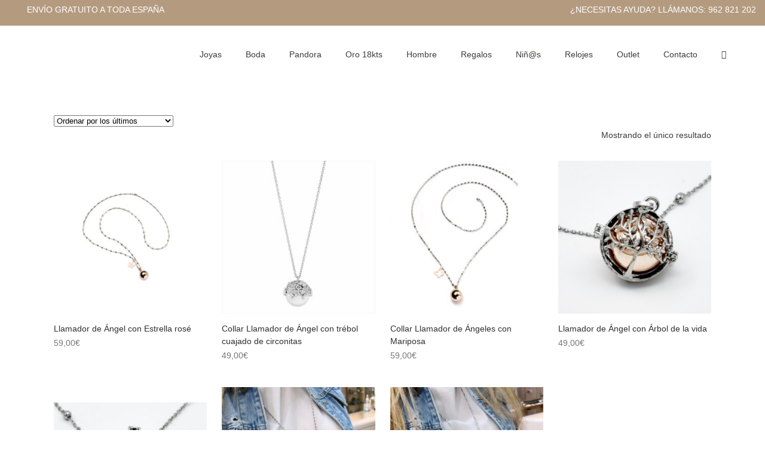

--- FILE ---
content_type: text/html; charset=UTF-8
request_url: https://girbesjoyas.com/etiqueta-producto/llamador-de-angel/
body_size: 36591
content:
<!DOCTYPE html><html lang="es"><head><script data-no-optimize="1">var litespeed_docref=sessionStorage.getItem("litespeed_docref");litespeed_docref&&(Object.defineProperty(document,"referrer",{get:function(){return litespeed_docref}}),sessionStorage.removeItem("litespeed_docref"));</script> <meta charset="UTF-8" /><title>llamador de ángel archivos - Girbes Joyas</title><meta name="viewport" content="width=device-width,initial-scale=1,user-scalable=no"><link rel="profile" href="http://gmpg.org/xfn/11" /><link rel="pingback" href="https://girbesjoyas.com/xmlrpc.php" /><link rel="shortcut icon" type="image/x-icon" href="https://girbesjoyas.com/wp-content/uploads/2021/02/favico.jpg"><link rel="apple-touch-icon" href="https://girbesjoyas.com/wp-content/uploads/2021/02/favico.jpg"/> <script type="application/javascript">var QodeAjaxUrl = "https://girbesjoyas.com/wp-admin/admin-ajax.php"</script><meta name='robots' content='index, follow, max-image-preview:large, max-snippet:-1, max-video-preview:-1' /><style>img:is([sizes="auto" i], [sizes^="auto," i]) { contain-intrinsic-size: 3000px 1500px }</style> <script id="google_gtagjs-js-consent-mode-data-layer" type="litespeed/javascript">window.dataLayer=window.dataLayer||[];function gtag(){dataLayer.push(arguments)}
gtag('consent','default',{"ad_personalization":"denied","ad_storage":"denied","ad_user_data":"denied","analytics_storage":"denied","functionality_storage":"denied","security_storage":"denied","personalization_storage":"denied","region":["AT","BE","BG","CH","CY","CZ","DE","DK","EE","ES","FI","FR","GB","GR","HR","HU","IE","IS","IT","LI","LT","LU","LV","MT","NL","NO","PL","PT","RO","SE","SI","SK"],"wait_for_update":500});window._googlesitekitConsentCategoryMap={"statistics":["analytics_storage"],"marketing":["ad_storage","ad_user_data","ad_personalization"],"functional":["functionality_storage","security_storage"],"preferences":["personalization_storage"]};window._googlesitekitConsents={"ad_personalization":"denied","ad_storage":"denied","ad_user_data":"denied","analytics_storage":"denied","functionality_storage":"denied","security_storage":"denied","personalization_storage":"denied","region":["AT","BE","BG","CH","CY","CZ","DE","DK","EE","ES","FI","FR","GB","GR","HR","HU","IE","IS","IT","LI","LT","LU","LV","MT","NL","NO","PL","PT","RO","SE","SI","SK"],"wait_for_update":500}</script> <link rel="canonical" href="https://girbesjoyas.com/etiqueta-producto/llamador-de-angel/" /><meta property="og:locale" content="es_ES" /><meta property="og:type" content="article" /><meta property="og:title" content="llamador de ángel archivos - Girbes Joyas" /><meta property="og:url" content="https://girbesjoyas.com/etiqueta-producto/llamador-de-angel/" /><meta property="og:site_name" content="Girbes Joyas" /><meta name="twitter:card" content="summary_large_image" /> <script type="application/ld+json" class="yoast-schema-graph">{"@context":"https://schema.org","@graph":[{"@type":"CollectionPage","@id":"https://girbesjoyas.com/etiqueta-producto/llamador-de-angel/","url":"https://girbesjoyas.com/etiqueta-producto/llamador-de-angel/","name":"llamador de ángel archivos - Girbes Joyas","isPartOf":{"@id":"https://girbesjoyas.com/#website"},"primaryImageOfPage":{"@id":"https://girbesjoyas.com/etiqueta-producto/llamador-de-angel/#primaryimage"},"image":{"@id":"https://girbesjoyas.com/etiqueta-producto/llamador-de-angel/#primaryimage"},"thumbnailUrl":"https://girbesjoyas.com/wp-content/uploads/2024/10/colgante-llamador-angeles-estrella-rose.jpg","breadcrumb":{"@id":"https://girbesjoyas.com/etiqueta-producto/llamador-de-angel/#breadcrumb"},"inLanguage":"es"},{"@type":"ImageObject","inLanguage":"es","@id":"https://girbesjoyas.com/etiqueta-producto/llamador-de-angel/#primaryimage","url":"https://girbesjoyas.com/wp-content/uploads/2024/10/colgante-llamador-angeles-estrella-rose.jpg","contentUrl":"https://girbesjoyas.com/wp-content/uploads/2024/10/colgante-llamador-angeles-estrella-rose.jpg","width":1200,"height":1200},{"@type":"BreadcrumbList","@id":"https://girbesjoyas.com/etiqueta-producto/llamador-de-angel/#breadcrumb","itemListElement":[{"@type":"ListItem","position":1,"name":"Portada","item":"https://girbesjoyas.com/"},{"@type":"ListItem","position":2,"name":"llamador de ángel"}]},{"@type":"WebSite","@id":"https://girbesjoyas.com/#website","url":"https://girbesjoyas.com/","name":"Girbes Joyas","description":"Joyería personalizada, diseños únicos","potentialAction":[{"@type":"SearchAction","target":{"@type":"EntryPoint","urlTemplate":"https://girbesjoyas.com/?s={search_term_string}"},"query-input":{"@type":"PropertyValueSpecification","valueRequired":true,"valueName":"search_term_string"}}],"inLanguage":"es"}]}</script>  <script type='application/javascript'  id='pys-version-script'>console.log('PixelYourSite Free version 11.1.4');</script> <link rel='dns-prefetch' href='//www.googletagmanager.com' /><link rel="alternate" type="application/rss+xml" title="Girbes Joyas &raquo; Feed" href="https://girbesjoyas.com/feed/" /><link rel="alternate" type="application/rss+xml" title="Girbes Joyas &raquo; Feed de los comentarios" href="https://girbesjoyas.com/comments/feed/" /><link rel="alternate" type="application/rss+xml" title="Girbes Joyas &raquo; llamador de ángel Etiqueta Feed" href="https://girbesjoyas.com/etiqueta-producto/llamador-de-angel/feed/" /><style id="litespeed-ccss">body:after{content:url(/wp-content/plugins/instagram-feed-pro/img/sbi-sprite.png);display:none}ul{box-sizing:border-box}:root{--wp--preset--font-size--normal:16px;--wp--preset--font-size--huge:42px}.screen-reader-text{border:0;clip-path:inset(50%);height:1px;margin:-1px;overflow:hidden;padding:0;position:absolute;width:1px;word-wrap:normal!important}:root{--wp--preset--aspect-ratio--square:1;--wp--preset--aspect-ratio--4-3:4/3;--wp--preset--aspect-ratio--3-4:3/4;--wp--preset--aspect-ratio--3-2:3/2;--wp--preset--aspect-ratio--2-3:2/3;--wp--preset--aspect-ratio--16-9:16/9;--wp--preset--aspect-ratio--9-16:9/16;--wp--preset--color--black:#000000;--wp--preset--color--cyan-bluish-gray:#abb8c3;--wp--preset--color--white:#ffffff;--wp--preset--color--pale-pink:#f78da7;--wp--preset--color--vivid-red:#cf2e2e;--wp--preset--color--luminous-vivid-orange:#ff6900;--wp--preset--color--luminous-vivid-amber:#fcb900;--wp--preset--color--light-green-cyan:#7bdcb5;--wp--preset--color--vivid-green-cyan:#00d084;--wp--preset--color--pale-cyan-blue:#8ed1fc;--wp--preset--color--vivid-cyan-blue:#0693e3;--wp--preset--color--vivid-purple:#9b51e0;--wp--preset--gradient--vivid-cyan-blue-to-vivid-purple:linear-gradient(135deg,rgba(6,147,227,1) 0%,rgb(155,81,224) 100%);--wp--preset--gradient--light-green-cyan-to-vivid-green-cyan:linear-gradient(135deg,rgb(122,220,180) 0%,rgb(0,208,130) 100%);--wp--preset--gradient--luminous-vivid-amber-to-luminous-vivid-orange:linear-gradient(135deg,rgba(252,185,0,1) 0%,rgba(255,105,0,1) 100%);--wp--preset--gradient--luminous-vivid-orange-to-vivid-red:linear-gradient(135deg,rgba(255,105,0,1) 0%,rgb(207,46,46) 100%);--wp--preset--gradient--very-light-gray-to-cyan-bluish-gray:linear-gradient(135deg,rgb(238,238,238) 0%,rgb(169,184,195) 100%);--wp--preset--gradient--cool-to-warm-spectrum:linear-gradient(135deg,rgb(74,234,220) 0%,rgb(151,120,209) 20%,rgb(207,42,186) 40%,rgb(238,44,130) 60%,rgb(251,105,98) 80%,rgb(254,248,76) 100%);--wp--preset--gradient--blush-light-purple:linear-gradient(135deg,rgb(255,206,236) 0%,rgb(152,150,240) 100%);--wp--preset--gradient--blush-bordeaux:linear-gradient(135deg,rgb(254,205,165) 0%,rgb(254,45,45) 50%,rgb(107,0,62) 100%);--wp--preset--gradient--luminous-dusk:linear-gradient(135deg,rgb(255,203,112) 0%,rgb(199,81,192) 50%,rgb(65,88,208) 100%);--wp--preset--gradient--pale-ocean:linear-gradient(135deg,rgb(255,245,203) 0%,rgb(182,227,212) 50%,rgb(51,167,181) 100%);--wp--preset--gradient--electric-grass:linear-gradient(135deg,rgb(202,248,128) 0%,rgb(113,206,126) 100%);--wp--preset--gradient--midnight:linear-gradient(135deg,rgb(2,3,129) 0%,rgb(40,116,252) 100%);--wp--preset--font-size--small:13px;--wp--preset--font-size--medium:20px;--wp--preset--font-size--large:36px;--wp--preset--font-size--x-large:42px;--wp--preset--spacing--20:0.44rem;--wp--preset--spacing--30:0.67rem;--wp--preset--spacing--40:1rem;--wp--preset--spacing--50:1.5rem;--wp--preset--spacing--60:2.25rem;--wp--preset--spacing--70:3.38rem;--wp--preset--spacing--80:5.06rem;--wp--preset--shadow--natural:6px 6px 9px rgba(0, 0, 0, 0.2);--wp--preset--shadow--deep:12px 12px 50px rgba(0, 0, 0, 0.4);--wp--preset--shadow--sharp:6px 6px 0px rgba(0, 0, 0, 0.2);--wp--preset--shadow--outlined:6px 6px 0px -3px rgba(255, 255, 255, 1), 6px 6px rgba(0, 0, 0, 1);--wp--preset--shadow--crisp:6px 6px 0px rgba(0, 0, 0, 1)}.product-options{margin-bottom:20px}.single-product.woocommerce form.cart{display:block!important}.fa{display:inline-block;font:normal normal normal 14px/1 FontAwesome;font-size:inherit;text-rendering:auto;-webkit-font-smoothing:antialiased;-moz-osx-font-smoothing:grayscale}.fa-stack{position:relative;display:inline-block;width:2em;height:2em;line-height:2em;vertical-align:middle}.fa-times:before{content:""}.fa-arrow-up:before{content:""}.fa-bars:before{content:""}.fa-angle-right:before{content:""}.fa-angle-down:before{content:""}.fa-cart-arrow-down:before{content:""}[data-icon]:before{font-family:"ElegantIcons";content:attr(data-icon);speak:none;font-weight:400;font-variant:normal;text-transform:none;line-height:1;-webkit-font-smoothing:antialiased;-moz-osx-font-smoothing:grayscale}[data-icon]:before{font-family:"dripicons-v2"!important;content:attr(data-icon);font-style:normal!important;font-weight:normal!important;font-variant:normal!important;text-transform:none!important;speak:none;line-height:1;-webkit-font-smoothing:antialiased;-moz-osx-font-smoothing:grayscale}.clearfix:after{clear:both}a,h1,h4,h6,p a{color:#303030}.sticky{opacity:1}.clearfix:after,.clearfix:before{content:" ";display:table}details,header,nav{display:block}a,body,div,form,h1,h4,h6,html,i,label,li,p,span,ul{background:0 0;border:0;margin:0;padding:0;vertical-align:baseline;outline:0}a img{border:none}header{vertical-align:middle}img{max-width:100%;height:auto;image-rendering:optimizeQuality}h1{font-size:30px;line-height:1.25em}h4{font-size:19px;line-height:1.375em;font-weight:400}h6{font-weight:600;letter-spacing:1px;text-transform:uppercase}h6{font-size:13px;line-height:1.538461538461538em}a,p a{text-decoration:none}.woocommerce input[type=button],.woocommerce-page input[type=button]{-webkit-appearance:none}ul{list-style-position:inside}.wrapper,body{background-color:#f6f6f6}html{height:100%;margin:0!important}body{font-family:Raleway,sans-serif;font-size:14px;line-height:26px;color:#818181;font-weight:400;overflow-y:scroll;overflow-x:hidden!important;-webkit-font-smoothing:antialiased}.wrapper{position:relative;z-index:1000;left:0}.wrapper_inner{width:100%;overflow:hidden}header{width:100%;display:inline-block;margin:0;position:relative;z-index:110;-webkit-backface-visibility:hidden}header .header_inner_left{position:absolute;left:45px;top:0}.header_bottom,.header_top,.q_logo,.q_logo a{position:relative}.header_inner_right{float:right;position:relative;z-index:110}.header_top{z-index:111;line-height:33px;height:33px;padding:0;font-size:13px;background-color:#fff}.header_top p{line-height:32px;padding:0 15px}.header_top .left{float:left;height:100%}.header_top .right{float:right;height:100%}.header_top .left .inner>div,.header_top .left .inner>div:last-child{float:left;border-bottom:0;border-top:0}.header_top .right .inner>div{border-left:0;float:left}.header_bottom{padding:0 45px;background-color:#fff}.logo_wrapper{height:100px;float:left}.q_logo{top:50%;left:0}.q_logo a{display:block;visibility:hidden}.q_logo img{display:block;opacity:1;position:absolute;top:-50%;width:auto!important;max-width:none}.q_logo img.dark,.q_logo img.light,.q_logo img.mobile,.q_logo img.sticky{opacity:0}header:not(.centered_logo) .q_logo img{height:100%}nav.main_menu{position:absolute;left:50%;z-index:100;text-align:left}nav.main_menu.right{position:relative;left:auto;float:right}nav.main_menu ul{list-style:none;margin:0;padding:0}nav.main_menu>ul{left:-50%;position:relative}nav.main_menu.right>ul{left:auto}nav.main_menu ul li{display:inline-block;float:left;padding:0;margin:0;background-repeat:no-repeat;background-position:right}nav.main_menu ul li a{color:#777;font-weight:400;text-decoration:none;display:inline-block;position:relative;line-height:100px;padding:0;margin:0}nav.main_menu>ul>li>a>i.menu_icon{margin-right:7px}nav.main_menu>ul>li>a{display:inline-block;height:100%;background-color:#fff0}nav.main_menu>ul>li>a>i.blank{display:none}nav.main_menu>ul>li>a{position:relative;padding:0 17px;color:#9d9d9d;text-transform:uppercase;font-weight:600;font-size:13px;letter-spacing:1px}header:not(.with_hover_bg_color) nav.main_menu>ul>li>a>span:not(.plus){position:relative;display:inline-block;line-height:initial}nav.main_menu ul li a span.underline_dash{background-color:#9d9d9d;bottom:-50%;left:50%;position:absolute;transform:translateX(-50%);-webkit-transform:translateX(-50%);width:100%;height:1px;opacity:0}.drop_down ul{list-style:none}.drop_down ul li{position:relative}.drop_down .second{left:0;margin:0;top:100%;position:absolute;display:block;visibility:hidden;overflow:hidden;opacity:0;z-index:10}.drop_down .second .inner{position:relative;padding:0;display:block;z-index:997}.drop_down .second .inner>ul,li.narrow .second .inner ul{display:inline-block;position:relative;background-color:#262626;border-color:#3d3d3d}li.narrow .second .inner ul{padding:7px 0}.drop_down .second .inner ul li{display:block;padding:0 15px;position:relative;float:none;height:auto;background:0;width:190px}li.narrow .second .inner ul li:last-child{border-bottom:none}.drop_down .second .inner ul li a{display:block;font-weight:600;color:#9d9d9d;height:auto;line-height:16px;margin:0;padding:9px 0;font-size:11px;text-transform:uppercase;letter-spacing:1px}.drop_down .second .inner>ul>li:last-child>a,.drop_down .second .inner>ul>li>ul>li:last-child>a{border-bottom:0}.drop_down .narrow .second .inner ul li{padding:0;width:225px}.drop_down .narrow .second .inner ul li a{padding-left:20px;padding-right:20px}.drop_down .second i{display:none}.drop_down .second .inner ul li ul{position:absolute;left:100%;top:-7px;height:auto;display:none;z-index:10;overflow:visible}.drop_down .second .inner ul li.sub ul li a{background:0 0}.drop_down .second ul li{border-bottom-width:1px;border-bottom-color:#3d3d3d}.drop_down .second .inner ul li.sub a i.q_menu_arrow{display:inline-block;float:right;position:relative;top:2px;font-size:12px;color:#888}nav.mobile_menu{background-color:#fff}.mobile_menu_button{display:none;float:left;height:100px;margin:0 20px 0 0}.mobile_menu_button span{width:19px;height:17px;font-size:14px;z-index:50;display:table-cell;position:relative;vertical-align:middle}nav.mobile_menu,nav.mobile_menu ul{display:none;width:100%;position:relative}nav.mobile_menu{float:left;top:0;text-align:left;overflow:hidden;z-index:100}nav.mobile_menu ul{list-style:none;padding:0;margin:0}nav.mobile_menu>ul{margin-bottom:-1px!important}nav.mobile_menu ul li{margin:0;padding:0;position:relative;-webkit-transform:translateZ(0)}nav.mobile_menu ul li,nav.mobile_menu ul li ul li{border-bottom:1px solid #eaeaea}nav.mobile_menu ul li:last-child{border:0!important}nav.mobile_menu ul>li.has_sub>span.mobile_arrow{display:inline-block;float:right;height:46px;line-height:46px;margin:0;padding:0 10px 0 0;position:absolute;top:0;right:0;text-align:right;width:50px;z-index:9000}nav.mobile_menu ul li span.mobile_arrow i{color:#888}nav.mobile_menu ul>li>span.mobile_arrow i{display:none}nav.mobile_menu ul>li.has_sub>span.mobile_arrow i{display:inline}nav.mobile_menu ul>li.has_sub>span.mobile_arrow i.fa-angle-down{display:none}nav.mobile_menu ul li a{font-size:13px;font-weight:400;color:#888;padding:10px 0;display:block;position:relative;text-transform:none;line-height:26px;letter-spacing:0}nav.mobile_menu ul li ul li{margin:0 0 0 20px}.side_menu_button_wrapper{display:table}.side_menu_button{display:table-cell;vertical-align:middle;height:100px}.content,.content .container{background-color:#f6f6f6}.mobile_menu_button span{color:#9d9d9d}.content .container .container_inner{padding:0}.container,.content{z-index:100;position:relative}.content{margin-top:0}.content.content_top_margin_none{margin-top:0!important}.container{padding:0;width:100%}.container_inner{width:1100px;margin:0 auto}@media only screen and (min-width:1400px){.qode_grid_1300 .container_inner{width:1300px}}.qbutton{display:inline-block;margin:0;font-weight:700;font-family:inherit;text-transform:uppercase;text-decoration:none;outline:0;font-style:normal;white-space:nowrap}.qbutton{position:relative;width:auto;height:39px;line-height:39px;padding:0 23px;border:2px solid #303030;font-size:13px;text-align:left;color:#303030;letter-spacing:1px;-o-border-radius:4px;-moz-border-radius:4px;-webkit-border-radius:4px;-ms-border-radius:4px;border-radius:4px;text-shadow:none;background-color:#fff0;-webkit-box-sizing:initial!important;-moz-box-sizing:initial!important;box-sizing:initial!important}.q_accordion_holder{position:relative;display:block;visibility:hidden;margin:0 0 30px}#back_to_top span{text-align:center}#back_to_top{opacity:0}#back_to_top{color:#cdcdcd;height:auto;position:fixed;bottom:65px;margin:0;z-index:10000;right:25px;visibility:hidden;-webkit-backface-visibility:hidden}#back_to_top>span{width:52px;height:52px;line-height:52px;text-decoration:none;-o-border-radius:52px;-moz-border-radius:52px;-webkit-border-radius:52px;border-radius:52px;border:2px solid #e8e8e8;background:0 0}#back_to_top span i{font-size:22px;color:#b0b0b0;line-height:52px}.header_top_bottom_holder{position:relative}:-moz-placeholder,:-ms-input-placeholder,::-moz-placeholder,::-webkit-input-placeholder{color:#959595;margin:10px 0 0}.side_menu_button{position:relative}.woocommerce div.product .images img{max-width:100%}.woocommerce .content .container .container_inner,.woocommerce-page .content .container .container_inner{padding:50px 0 30px}.woocommerce input[type=text]:not(.qode_search_field),.woocommerce-page input[type=text]:not(.qode_search_field){padding:15px 13px;border:0;outline:0;resize:none;font-size:13px;line-height:17px;background-color:#fff;color:#818181;font-family:Raleway,sans-serif;font-weight:400}.single_add_to_cart_button.button{height:38px}.woocommerce .button,.woocommerce-page .button{position:relative;display:inline-block;width:auto;height:38px;line-height:38px;margin:0;padding:0 23px;border:2px solid #303030;font-size:13px;text-align:left;color:#303030;font-family:Raleway,sans-serif;font-weight:700;text-decoration:none;white-space:nowrap;outline:0;font-style:normal;text-transform:uppercase;letter-spacing:1px;-o-border-radius:4px;-moz-border-radius:4px;-webkit-border-radius:4px;-ms-border-radius:4px;border-radius:4px;text-shadow:none;background-color:#fff0}.woocommerce button.button,.woocommerce-page button.button{line-height:35px}.woocommerce ul.products li.product .add-to-cart-button{display:inline-block;margin-left:-50%;margin-top:-22px;opacity:0;padding:0 17px;position:relative;vertical-align:middle;visibility:hidden;z-index:200}.woocommerce ul.products li.product .top-product-section{position:relative;text-align:left}.woocommerce ul.products li.product .image-wrapper{position:relative;display:block;overflow:hidden}.woocommerce ul.products li.product .image-wrapper img{-webkit-transform:translateZ(0);-moz-transform:translateZ(0);-ms-transform:translateZ(0);-o-transform:translateZ(0);transform:translateZ(0);display:block;margin:0 auto}.woocommerce ul.products{list-style:none;margin:0 0 18px;padding:0}.woocommerce ul.products li.product{float:left;margin-bottom:24px}.columns-4 ul.products li.product{width:23.29545454545455%;margin-right:2.272727272727273%}@media only screen and (min-width:769px){.columns-4 .products>ul.products li.product:nth-child(4n+1){clear:both}.columns-4 .products>ul.products li.product:nth-child(4n){margin-right:0}}.woocommerce ul.products li.product,.woocommerce ul.products li.product a.product-category,.woocommerce-page ul.products li.product a.product-category{display:block;height:100%;background-color:#fff}.woocommerce div.product{position:relative}.woocommerce .product .images{float:left;width:49.09090909090909%;margin-right:1.818181818181818%;margin-bottom:20px}.woocommerce .product .images a{position:relative;display:block}.woocommerce .product .images img{display:block}.woocommerce .product .images .woocommerce-product-gallery__image{position:relative;display:inline-block;vertical-align:top;margin:0;padding:0 10px;box-sizing:border-box}.woocommerce .product .images .woocommerce-product-gallery__image img,.woocommerce .product .images .woocommerce-product-gallery__image:first-child{width:100%}.woocommerce .product h1.product_title{font-size:17px;text-transform:uppercase;letter-spacing:1px;margin-bottom:8px}.woocommerce div.product .summary p.price span.amount{font-size:21px;color:#bcbcbc;font-family:Raleway,sans-serif;font-weight:600}.woocommerce div.product .cart,.woocommerce div.product .product_meta{margin:25px 0}.woocommerce div.product .cart .quantity{float:left;margin-right:19px;padding-top:4px;height:37px;line-height:37px}.woocommerce .quantity .minus,.woocommerce .quantity .plus,.woocommerce-page .quantity .minus,.woocommerce-page .quantity .plus{padding:0;width:17px;height:17px;line-height:17px;margin:0;display:inline;font-size:14px;border:0;outline:0;background-color:#bcbcbc;color:#fff;border-radius:500px;font-family:"Times New Roman"}.woocommerce .quantity input.qty,.woocommerce-page .quantity input.qty{border:none;padding:0 5px;width:22px;display:inline;text-align:center;font-family:Raleway,sans-serif;font-weight:600;color:#303030;font-size:17px;background:0 0}.woocommerce div.product div.product_meta>span{display:block;position:relative;color:#333;font-weight:700;font-size:14px;text-transform:uppercase}.woocommerce div.product div.product_meta>span a,.woocommerce div.product div.product_meta>span span{font-weight:300;color:#777;text-transform:none;margin-left:3px;-webkit-backface-visibility:hidden}.woocommerce .summary{float:right;width:49.09090909090909%;margin-bottom:45px}.woocommerce div.product div.related{clear:both}.woocommerce div.product div.related .qode-related-upsells-title,.woocommerce div.product div.related h4{margin-bottom:34px}@media only screen and (max-width:1100px){.woocommerce .summary{margin-bottom:45px}}@media only screen and (max-width:768px){.woocommerce .summary{clear:both}.woocommerce .summary{float:none;width:auto}.woocommerce .product .images{float:none;width:100%;margin-right:0}.woocommerce div.product .cart{margin-bottom:25px}.columns-4 .products>ul.products li.product{width:48.37209302325581%;margin-right:3.255813953488372%}.columns-4 .products>ul.products li.product:nth-child(2n){margin-right:0}}@media only screen and (max-width:600px){.woocommerce .summary{margin-bottom:0}}@media only screen and (max-width:480px){.columns-4 .products>ul.products li.product{width:100%;margin-right:0}.woocommerce ul.products li.product .image-wrapper img{width:100%}.woocommerce .quantity .minus,.woocommerce .quantity .plus,.woocommerce-page .quantity .minus,.woocommerce-page .quantity .plus{width:18px;height:18px;padding:0 0 5px}.woocommerce .quantity input.qty,.woocommerce-page .quantity input.qty{width:15px;height:26px;line-height:25px;padding:0;font-size:15px}.woocommerce .quantity .plus{top:0}}@media only screen and (max-width:768px){body{position:relative}}.container_inner{position:relative}body{font-family:"Montserrat",sans-serif;color:#3d3c38;font-size:14px;font-weight:300}body,.wrapper,.content,.content .container{background-color:#fff}.header_bottom,.header_top{background-color:rgb(255 255 255)}.header_top{background-color:rgb(180 155 128)}.content{margin-top:-129px}.logo_wrapper,.side_menu_button{height:96px}@media only screen and (max-width:1000px){.q_logo a,.q_logo img{height:30px!important}}@media only screen and (max-width:480px){.q_logo a,.q_logo img{height:30px!important}}nav.main_menu>ul>li>a{line-height:96px}nav.main_menu>ul>li>a{color:#3d3c38;font-family:"Raleway",sans-serif;font-size:14px;font-style:normal;font-weight:400;letter-spacing:0;text-transform:none}nav.main_menu ul li a span.underline_dash{background-color:#ffffff!important;width:32px;height:2px;left:0;transform:none;-webkit-transform:none}nav.main_menu>ul>li>a{padding:0 20px}.drop_down .second .inner>ul>li>a{color:#3d3c38;font-size:14px;font-weight:300;text-transform:none;letter-spacing:0}.drop_down .second .inner ul li.sub ul li a{color:#3d3c38;font-size:14px;font-weight:300;text-transform:none;letter-spacing:0}nav.mobile_menu ul li a{color:#fff;font-size:23px;line-height:33px;font-style:normal;font-weight:700;letter-spacing:-1px;text-transform:none}nav.mobile_menu ul li span.mobile_arrow i,nav.mobile_menu ul li span.mobile_arrow i{color:#fff}nav.mobile_menu ul li,nav.mobile_menu ul li,nav.mobile_menu ul li ul li{border-color:#999}@media only screen and (max-width:1000px){.header_bottom,nav.mobile_menu{background-color:#ffffff!important}}h1{color:#565656;font-size:40px;font-style:normal;font-weight:700;letter-spacing:0;text-transform:none}h4{color:#565656;font-size:18px;font-style:normal;font-weight:400;letter-spacing:0;text-transform:none}p{color:#3d3c38;font-size:14px;line-height:22px;font-style:normal;font-weight:300;margin-top:10px;margin-bottom:10px}.woocommerce input[type="text"]:not(.qode_search_field),.woocommerce-page input[type="text"]:not(.qode_search_field),.woocommerce div.product div.product_meta>span span,.woocommerce div.product div.product_meta>span a{color:#3d3c38}.qbutton,.woocommerce .button{color:#b49b80;border-color:#b49b80;font-size:12px;font-style:normal;font-weight:400;background-color:#fff;border-radius:40px;-moz-border-radius:40px;-webkit-border-radius:40px;letter-spacing:0;text-transform:none;border-width:1px;padding-left:50px;padding-right:50px}.mobile_menu_button span{color:#fff}#back_to_top span i{color:#fff}#back_to_top>span{background-color:#fff0;border-color:rgb(255 255 255);border-width:2px;border-style:solid}@media only screen and (max-width:1200px){.container_inner{width:950px}}@media only screen and (max-width:1000px){.container_inner{width:768px}.header_inner_left,header{position:relative!important;left:0!important;margin-bottom:0}.content{margin-bottom:0!important}header{top:0!important;margin-top:0!important;display:block}.header_top{height:auto;display:block!important}.header_top .left,.header_top .right{text-align:center;float:none}.header_top .inner{display:inline-block;margin:0 0-4px}.header_bottom{background-color:#fff!important}header .q_logo img.mobile{display:block!important;opacity:1!important;position:relative;margin:0 auto}header .q_logo img.dark,header .q_logo img.light,header .q_logo img.normal,header .q_logo img.sticky{display:none!important}.logo_wrapper{position:absolute}.main_menu{display:none!important}nav.mobile_menu{display:block}.logo_wrapper,.mobile_menu_button{display:table}nav.mobile_menu>ul{width:768px;margin:0 auto}.logo_wrapper{height:100px!important;left:50%}.q_logo{display:table-cell;position:relative;top:auto;vertical-align:middle}.q_logo a{left:-50%;width:auto!important}.q_logo img{top:0;left:0}.side_menu_button{height:100px!important}.header_top .left .inner>div:last-child,.header_top .right .inner>div{border-right:0}.header_top .left .inner>div,.header_top .right .inner>div:first-child{border-left:0}.content{margin-top:0!important}}@media only screen and (max-width:768px){.container_inner{width:600px}nav.mobile_menu>ul{width:600px}.qbutton{padding:0 14px}}@media only screen and (max-width:600px){.container_inner{width:420px}nav.mobile_menu>ul{width:420px}}@media only screen and (max-width:480px){.container_inner{width:300px}.header_bottom{padding:0 25px}nav.mobile_menu>ul{width:auto}.q_accordion_holder{visibility:visible!important}}@media only screen and (max-width:420px){.header_bottom{padding:0 15px}}@media only screen and (max-width:350px){.container_inner{width:95%}}@media only screen and (max-width:1000px){.header_bottom{background-color:#fff}.header_bottom,nav.mobile_menu{background-color:#ffffff!important}}@media only screen and (max-width:768px){h1{font-size:87px}}@media only screen and (max-width:600px){h1{font-size:55px;line-height:67px;letter-spacing:-9px}}.posted_in,.tagged_as{display:none!important}nav.main_menu ul li a span.underline_dash{bottom:-22%}.drop_down .second .inner>ul,li.narrow .second .inner ul{display:inline-block;position:relative;background-color:#FFF;border-color:#B49B80;border:1px solid #B49B80}.drop_down .narrow .second .inner ul li{border-bottom:1px solid #B49B80;padding:4px 0}li.narrow .second .inner ul{padding:0}.woocommerce input[type="text"]:not(.qode_search_field),.woocommerce-page input[type="text"]:not(.qode_search_field),.woocommerce div.product div.product_meta>span span,.woocommerce div.product div.product_meta>span a{color:#B49B80}.header_top p{margin-top:0;color:white!important}.woocommerce .product h1.product_title{letter-spacing:0;font-weight:700}.mobile_menu_button span{color:#B49B80}nav.mobile_menu ul li a{color:#565656;font-size:16px;line-height:24px;font-style:normal;font-weight:400;letter-spacing:0;text-transform:none}.mobile_menu_button span{font-size:22px!important}.woocommerce div.product .summary p.price span.amount{font-size:21px;color:#B49B80;font-family:montserrat;font-weight:400}.qbutton,.woocommerce .button{color:#565656;border-color:#565656}div.wpforms-container-full .wpforms-form .wpforms-field-label{font-weight:400!important}.container{padding-bottom:30px}nav.mobile_menu ul>li.has_sub>span.mobile_arrow i.fa-angle-down{display:inline!important;color:black!important}.header_top{height:43px}@media only screen and (max-width:1000){.header_top{height:auto!important}}@media only screen and (max-width:768){.columns-4 .products>ul.products li.product{width:49%;margin-right:1%}.header_top{height:auto!important;display:block!important;text-align:center!important}.header_top p{text-align:center!important}}@media only screen and (max-width:480px){.columns-4 .products>ul.products li.product{width:50%!important;margin-right:0}}@media only screen and (max-device-width:640px),only screen and (max-device-width:667px),only screen and (max-width:480px){.container_inner{width:95%}.woocommerce .content .container .container_inner,.woocommerce-page .content .container .container_inner{padding:10px}}@media only screen and (max-width:1024px) and (min-width:768px) and (orientation:landscape){nav.main_menu>ul>li>a{padding-right:10px!important;padding-left:10px!important;font-size:9px}header:not(.centered_logo) .q_logo img{height:50px!important}}.woocommerce input[type="text"]:not(.qode_search_field),.woocommerce-page input[type="text"]:not(.qode_search_field){color:#B49B80;border:1px solid}script{display:none!important}:root{--yith-wccl-tooltip-background:#03bfac;--yith-wccl-tooltip-text-color:#ffffff;--yith-wccl-select-option-size:40px;--yith-wccl-select-option-radius:50%}.cmplz-hidden{display:none!important}.screen-reader-text{clip:rect(1px,1px,1px,1px);word-wrap:normal!important;border:0;clip-path:inset(50%);height:1px;margin:-1px;overflow:hidden;overflow-wrap:normal!important;padding:0;position:absolute!important;width:1px}div.wpforms-container-full .wpforms-form *{background:none;border:0 none;border-radius:0;-webkit-border-radius:0;-moz-border-radius:0;float:none;font-size:100%;height:auto;letter-spacing:normal;list-style:none;outline:none;position:static;text-decoration:none;text-indent:0;text-shadow:none;text-transform:none;width:auto;visibility:visible;overflow:visible;margin:0;padding:0;box-sizing:border-box;-webkit-box-sizing:border-box;-moz-box-sizing:border-box;-webkit-box-shadow:none;-moz-box-shadow:none;-ms-box-shadow:none;-o-box-shadow:none;box-shadow:none}div.wpforms-container-full .wpforms-form input,div.wpforms-container-full .wpforms-form label{margin:0;border:0;padding:0;display:inline-block;vertical-align:middle;background:none;height:auto;-webkit-box-sizing:border-box;-moz-box-sizing:border-box;box-sizing:border-box}div.wpforms-container-full .wpforms-form input.wpforms-field-medium{max-width:60%}div.wpforms-container-full .wpforms-form .wpforms-field{padding:10px 0;clear:both}div.wpforms-container-full .wpforms-form .wpforms-field-label{display:block;font-weight:700;font-size:16px;float:none;line-height:1.3;margin:0 0 4px 0;padding:0;word-break:break-word;word-wrap:break-word}div.wpforms-container-full .wpforms-form input[type=text]{background-color:#fff;box-sizing:border-box;border-radius:2px;color:#333;-webkit-box-sizing:border-box;-moz-box-sizing:border-box;display:block;float:none;font-size:16px;font-family:inherit;border:1px solid #ccc;padding:6px 10px;height:38px;width:100%;line-height:1.3}div.wpforms-container-full .wpforms-form .wpforms-field-hp{display:none!important;position:absolute!important;left:-9000px!important}@media only screen and (max-width:600px){div.wpforms-container-full .wpforms-form .wpforms-field:not(.wpforms-field-phone):not(.wpforms-field-select-style-modern):not(.wpforms-field-radio):not(.wpforms-field-checkbox):not(.wpforms-field-layout):not(.wpforms-field-repeater){overflow-x:hidden}div.wpforms-container-full .wpforms-form .wpforms-field{padding-right:1px;padding-left:1px}div.wpforms-container-full .wpforms-form .wpforms-field>*{max-width:100%}div.wpforms-container-full .wpforms-form input.wpforms-field-medium{max-width:100%}}</style><link rel="preload" data-asynced="1" data-optimized="2" as="style" onload="this.onload=null;this.rel='stylesheet'" href="https://girbesjoyas.com/wp-content/litespeed/css/2f3f479282e2a68d907af4ac6160875c.css?ver=e5701" /><script data-optimized="1" type="litespeed/javascript" data-src="https://girbesjoyas.com/wp-content/plugins/litespeed-cache/assets/js/css_async.min.js"></script> <link data-asynced="1" as="style" onload="this.onload=null;this.rel='stylesheet'"  rel='preload' id='font-awesome-css' href='https://girbesjoyas.com/wp-content/plugins/woocommerce-product-options/includes/../css/fa/css/all.min.css?ver=6.8.3' type='text/css' media='all' /><style id='font-awesome-inline-css' type='text/css'>[data-font="FontAwesome"]:before {font-family: 'FontAwesome' !important;content: attr(data-icon) !important;speak: none !important;font-weight: normal !important;font-variant: normal !important;text-transform: none !important;line-height: 1 !important;font-style: normal !important;-webkit-font-smoothing: antialiased !important;-moz-osx-font-smoothing: grayscale !important;}</style><style id='classic-theme-styles-inline-css' type='text/css'>/*! This file is auto-generated */
.wp-block-button__link{color:#fff;background-color:#32373c;border-radius:9999px;box-shadow:none;text-decoration:none;padding:calc(.667em + 2px) calc(1.333em + 2px);font-size:1.125em}.wp-block-file__button{background:#32373c;color:#fff;text-decoration:none}</style><style id='global-styles-inline-css' type='text/css'>:root{--wp--preset--aspect-ratio--square: 1;--wp--preset--aspect-ratio--4-3: 4/3;--wp--preset--aspect-ratio--3-4: 3/4;--wp--preset--aspect-ratio--3-2: 3/2;--wp--preset--aspect-ratio--2-3: 2/3;--wp--preset--aspect-ratio--16-9: 16/9;--wp--preset--aspect-ratio--9-16: 9/16;--wp--preset--color--black: #000000;--wp--preset--color--cyan-bluish-gray: #abb8c3;--wp--preset--color--white: #ffffff;--wp--preset--color--pale-pink: #f78da7;--wp--preset--color--vivid-red: #cf2e2e;--wp--preset--color--luminous-vivid-orange: #ff6900;--wp--preset--color--luminous-vivid-amber: #fcb900;--wp--preset--color--light-green-cyan: #7bdcb5;--wp--preset--color--vivid-green-cyan: #00d084;--wp--preset--color--pale-cyan-blue: #8ed1fc;--wp--preset--color--vivid-cyan-blue: #0693e3;--wp--preset--color--vivid-purple: #9b51e0;--wp--preset--gradient--vivid-cyan-blue-to-vivid-purple: linear-gradient(135deg,rgba(6,147,227,1) 0%,rgb(155,81,224) 100%);--wp--preset--gradient--light-green-cyan-to-vivid-green-cyan: linear-gradient(135deg,rgb(122,220,180) 0%,rgb(0,208,130) 100%);--wp--preset--gradient--luminous-vivid-amber-to-luminous-vivid-orange: linear-gradient(135deg,rgba(252,185,0,1) 0%,rgba(255,105,0,1) 100%);--wp--preset--gradient--luminous-vivid-orange-to-vivid-red: linear-gradient(135deg,rgba(255,105,0,1) 0%,rgb(207,46,46) 100%);--wp--preset--gradient--very-light-gray-to-cyan-bluish-gray: linear-gradient(135deg,rgb(238,238,238) 0%,rgb(169,184,195) 100%);--wp--preset--gradient--cool-to-warm-spectrum: linear-gradient(135deg,rgb(74,234,220) 0%,rgb(151,120,209) 20%,rgb(207,42,186) 40%,rgb(238,44,130) 60%,rgb(251,105,98) 80%,rgb(254,248,76) 100%);--wp--preset--gradient--blush-light-purple: linear-gradient(135deg,rgb(255,206,236) 0%,rgb(152,150,240) 100%);--wp--preset--gradient--blush-bordeaux: linear-gradient(135deg,rgb(254,205,165) 0%,rgb(254,45,45) 50%,rgb(107,0,62) 100%);--wp--preset--gradient--luminous-dusk: linear-gradient(135deg,rgb(255,203,112) 0%,rgb(199,81,192) 50%,rgb(65,88,208) 100%);--wp--preset--gradient--pale-ocean: linear-gradient(135deg,rgb(255,245,203) 0%,rgb(182,227,212) 50%,rgb(51,167,181) 100%);--wp--preset--gradient--electric-grass: linear-gradient(135deg,rgb(202,248,128) 0%,rgb(113,206,126) 100%);--wp--preset--gradient--midnight: linear-gradient(135deg,rgb(2,3,129) 0%,rgb(40,116,252) 100%);--wp--preset--font-size--small: 13px;--wp--preset--font-size--medium: 20px;--wp--preset--font-size--large: 36px;--wp--preset--font-size--x-large: 42px;--wp--preset--spacing--20: 0.44rem;--wp--preset--spacing--30: 0.67rem;--wp--preset--spacing--40: 1rem;--wp--preset--spacing--50: 1.5rem;--wp--preset--spacing--60: 2.25rem;--wp--preset--spacing--70: 3.38rem;--wp--preset--spacing--80: 5.06rem;--wp--preset--shadow--natural: 6px 6px 9px rgba(0, 0, 0, 0.2);--wp--preset--shadow--deep: 12px 12px 50px rgba(0, 0, 0, 0.4);--wp--preset--shadow--sharp: 6px 6px 0px rgba(0, 0, 0, 0.2);--wp--preset--shadow--outlined: 6px 6px 0px -3px rgba(255, 255, 255, 1), 6px 6px rgba(0, 0, 0, 1);--wp--preset--shadow--crisp: 6px 6px 0px rgba(0, 0, 0, 1);}:where(.is-layout-flex){gap: 0.5em;}:where(.is-layout-grid){gap: 0.5em;}body .is-layout-flex{display: flex;}.is-layout-flex{flex-wrap: wrap;align-items: center;}.is-layout-flex > :is(*, div){margin: 0;}body .is-layout-grid{display: grid;}.is-layout-grid > :is(*, div){margin: 0;}:where(.wp-block-columns.is-layout-flex){gap: 2em;}:where(.wp-block-columns.is-layout-grid){gap: 2em;}:where(.wp-block-post-template.is-layout-flex){gap: 1.25em;}:where(.wp-block-post-template.is-layout-grid){gap: 1.25em;}.has-black-color{color: var(--wp--preset--color--black) !important;}.has-cyan-bluish-gray-color{color: var(--wp--preset--color--cyan-bluish-gray) !important;}.has-white-color{color: var(--wp--preset--color--white) !important;}.has-pale-pink-color{color: var(--wp--preset--color--pale-pink) !important;}.has-vivid-red-color{color: var(--wp--preset--color--vivid-red) !important;}.has-luminous-vivid-orange-color{color: var(--wp--preset--color--luminous-vivid-orange) !important;}.has-luminous-vivid-amber-color{color: var(--wp--preset--color--luminous-vivid-amber) !important;}.has-light-green-cyan-color{color: var(--wp--preset--color--light-green-cyan) !important;}.has-vivid-green-cyan-color{color: var(--wp--preset--color--vivid-green-cyan) !important;}.has-pale-cyan-blue-color{color: var(--wp--preset--color--pale-cyan-blue) !important;}.has-vivid-cyan-blue-color{color: var(--wp--preset--color--vivid-cyan-blue) !important;}.has-vivid-purple-color{color: var(--wp--preset--color--vivid-purple) !important;}.has-black-background-color{background-color: var(--wp--preset--color--black) !important;}.has-cyan-bluish-gray-background-color{background-color: var(--wp--preset--color--cyan-bluish-gray) !important;}.has-white-background-color{background-color: var(--wp--preset--color--white) !important;}.has-pale-pink-background-color{background-color: var(--wp--preset--color--pale-pink) !important;}.has-vivid-red-background-color{background-color: var(--wp--preset--color--vivid-red) !important;}.has-luminous-vivid-orange-background-color{background-color: var(--wp--preset--color--luminous-vivid-orange) !important;}.has-luminous-vivid-amber-background-color{background-color: var(--wp--preset--color--luminous-vivid-amber) !important;}.has-light-green-cyan-background-color{background-color: var(--wp--preset--color--light-green-cyan) !important;}.has-vivid-green-cyan-background-color{background-color: var(--wp--preset--color--vivid-green-cyan) !important;}.has-pale-cyan-blue-background-color{background-color: var(--wp--preset--color--pale-cyan-blue) !important;}.has-vivid-cyan-blue-background-color{background-color: var(--wp--preset--color--vivid-cyan-blue) !important;}.has-vivid-purple-background-color{background-color: var(--wp--preset--color--vivid-purple) !important;}.has-black-border-color{border-color: var(--wp--preset--color--black) !important;}.has-cyan-bluish-gray-border-color{border-color: var(--wp--preset--color--cyan-bluish-gray) !important;}.has-white-border-color{border-color: var(--wp--preset--color--white) !important;}.has-pale-pink-border-color{border-color: var(--wp--preset--color--pale-pink) !important;}.has-vivid-red-border-color{border-color: var(--wp--preset--color--vivid-red) !important;}.has-luminous-vivid-orange-border-color{border-color: var(--wp--preset--color--luminous-vivid-orange) !important;}.has-luminous-vivid-amber-border-color{border-color: var(--wp--preset--color--luminous-vivid-amber) !important;}.has-light-green-cyan-border-color{border-color: var(--wp--preset--color--light-green-cyan) !important;}.has-vivid-green-cyan-border-color{border-color: var(--wp--preset--color--vivid-green-cyan) !important;}.has-pale-cyan-blue-border-color{border-color: var(--wp--preset--color--pale-cyan-blue) !important;}.has-vivid-cyan-blue-border-color{border-color: var(--wp--preset--color--vivid-cyan-blue) !important;}.has-vivid-purple-border-color{border-color: var(--wp--preset--color--vivid-purple) !important;}.has-vivid-cyan-blue-to-vivid-purple-gradient-background{background: var(--wp--preset--gradient--vivid-cyan-blue-to-vivid-purple) !important;}.has-light-green-cyan-to-vivid-green-cyan-gradient-background{background: var(--wp--preset--gradient--light-green-cyan-to-vivid-green-cyan) !important;}.has-luminous-vivid-amber-to-luminous-vivid-orange-gradient-background{background: var(--wp--preset--gradient--luminous-vivid-amber-to-luminous-vivid-orange) !important;}.has-luminous-vivid-orange-to-vivid-red-gradient-background{background: var(--wp--preset--gradient--luminous-vivid-orange-to-vivid-red) !important;}.has-very-light-gray-to-cyan-bluish-gray-gradient-background{background: var(--wp--preset--gradient--very-light-gray-to-cyan-bluish-gray) !important;}.has-cool-to-warm-spectrum-gradient-background{background: var(--wp--preset--gradient--cool-to-warm-spectrum) !important;}.has-blush-light-purple-gradient-background{background: var(--wp--preset--gradient--blush-light-purple) !important;}.has-blush-bordeaux-gradient-background{background: var(--wp--preset--gradient--blush-bordeaux) !important;}.has-luminous-dusk-gradient-background{background: var(--wp--preset--gradient--luminous-dusk) !important;}.has-pale-ocean-gradient-background{background: var(--wp--preset--gradient--pale-ocean) !important;}.has-electric-grass-gradient-background{background: var(--wp--preset--gradient--electric-grass) !important;}.has-midnight-gradient-background{background: var(--wp--preset--gradient--midnight) !important;}.has-small-font-size{font-size: var(--wp--preset--font-size--small) !important;}.has-medium-font-size{font-size: var(--wp--preset--font-size--medium) !important;}.has-large-font-size{font-size: var(--wp--preset--font-size--large) !important;}.has-x-large-font-size{font-size: var(--wp--preset--font-size--x-large) !important;}
:where(.wp-block-post-template.is-layout-flex){gap: 1.25em;}:where(.wp-block-post-template.is-layout-grid){gap: 1.25em;}
:where(.wp-block-columns.is-layout-flex){gap: 2em;}:where(.wp-block-columns.is-layout-grid){gap: 2em;}
:root :where(.wp-block-pullquote){font-size: 1.5em;line-height: 1.6;}</style><style id='woocommerce-inline-inline-css' type='text/css'>.woocommerce form .form-row .required { visibility: visible; }</style><style id='dashicons-inline-css' type='text/css'>[data-font="Dashicons"]:before {font-family: 'Dashicons' !important;content: attr(data-icon) !important;speak: none !important;font-weight: normal !important;font-variant: normal !important;text-transform: none !important;line-height: 1 !important;font-style: normal !important;-webkit-font-smoothing: antialiased !important;-moz-osx-font-smoothing: grayscale !important;}</style><style id='stylesheet-inline-css' type='text/css'>.archive.disabled_footer_top .footer_top_holder, .archive.disabled_footer_bottom .footer_bottom_holder { display: none;}</style> <script type="text/template" id="tmpl-variation-template"><div class="woocommerce-variation-description">{{{ data.variation.variation_description }}}</div>
	<div class="woocommerce-variation-price">{{{ data.variation.price_html }}}</div>
	<div class="woocommerce-variation-availability">{{{ data.variation.availability_html }}}</div></script> <script type="text/template" id="tmpl-unavailable-variation-template"><p role="alert">Lo siento, este producto no está disponible. Por favor, elige otra combinación.</p></script> <script type="litespeed/javascript" data-src="https://girbesjoyas.com/wp-includes/js/jquery/jquery.min.js" id="jquery-core-js"></script> <script id="layerslider-utils-js-extra" type="litespeed/javascript">var LS_Meta={"v":"8.0.1","fixGSAP":"1"}</script> <script type="litespeed/javascript" data-src="https://girbesjoyas.com/wp-content/plugins/LayerSlider/assets/static/layerslider/js/layerslider.kreaturamedia.jquery.js" id="layerslider-js"></script> <script id="jquery-ui-datepicker-js-after" type="litespeed/javascript">jQuery(function(jQuery){jQuery.datepicker.setDefaults({"closeText":"Cerrar","currentText":"Hoy","monthNames":["enero","febrero","marzo","abril","mayo","junio","julio","agosto","septiembre","octubre","noviembre","diciembre"],"monthNamesShort":["Ene","Feb","Mar","Abr","May","Jun","Jul","Ago","Sep","Oct","Nov","Dic"],"nextText":"Siguiente","prevText":"Anterior","dayNames":["domingo","lunes","martes","mi\u00e9rcoles","jueves","viernes","s\u00e1bado"],"dayNamesShort":["Dom","Lun","Mar","Mi\u00e9","Jue","Vie","S\u00e1b"],"dayNamesMin":["D","L","M","X","J","V","S"],"dateFormat":"dd\/mm\/yy","firstDay":1,"isRTL":!1})})</script> <script id="woocommerce-product-options-frontend-js-extra" type="litespeed/javascript">var woocommerce_product_options_settings={"ajaxurl":"https:\/\/girbesjoyas.com\/wp-admin\/admin-ajax.php","numeric_error":"Please enter a number","required_error":"Required field - please enter a value","number_error":"Number field - please enter a number","min_error":"Please enter a value greater than or equal to ","max_error":"Please enter a value less than or equal to ","checkboxes_max_error":"You are trying to select too many values","checkboxes_min_error":"Please select more values","currency_symbol":"\u20ac","price_format":"%2$s%1$s","free":"Free","number_of_decimals":"2","error_exists":"There are errors in your options, please correct them before purchasing this product.","decimal_separator":",","thousands_separator":".","currency_multiplier":"1","weight_format":"[weight] kg","dimensions_format":"[length] \u00d7 [width] \u00d7 [height] cm"}</script> <script id="wp-util-js-extra" type="litespeed/javascript">var _wpUtilSettings={"ajax":{"url":"\/wp-admin\/admin-ajax.php"}}</script> <script id="wc-add-to-cart-js-extra" type="litespeed/javascript">var wc_add_to_cart_params={"ajax_url":"\/wp-admin\/admin-ajax.php","wc_ajax_url":"\/?wc-ajax=%%endpoint%%","i18n_view_cart":"Ver carrito","cart_url":"https:\/\/girbesjoyas.com\/carrito\/","is_cart":"","cart_redirect_after_add":"no"}</script> <script id="woocommerce-js-extra" type="litespeed/javascript">var woocommerce_params={"ajax_url":"\/wp-admin\/admin-ajax.php","wc_ajax_url":"\/?wc-ajax=%%endpoint%%","i18n_password_show":"Mostrar contrase\u00f1a","i18n_password_hide":"Ocultar contrase\u00f1a"}</script> <script id="wp-i18n-js-after" type="litespeed/javascript">wp.i18n.setLocaleData({'text direction\u0004ltr':['ltr']})</script> <script id="wpm-js-extra" type="litespeed/javascript">var wpm={"ajax_url":"https:\/\/girbesjoyas.com\/wp-admin\/admin-ajax.php","root":"https:\/\/girbesjoyas.com\/wp-json\/","nonce_wp_rest":"f888233406","nonce_ajax":"f95247529e"}</script> <script data-service="facebook" data-category="marketing" type="text/plain" data-cmplz-src="https://girbesjoyas.com/wp-content/plugins/pixelyoursite/dist/scripts/jquery.bind-first-0.2.3.min.js" id="jquery-bind-first-js"></script> <script data-service="facebook" data-category="marketing" type="text/plain" data-cmplz-src="https://girbesjoyas.com/wp-content/plugins/pixelyoursite/dist/scripts/js.cookie-2.1.3.min.js" id="js-cookie-pys-js"></script> <script data-service="facebook" data-category="marketing" type="text/plain" data-cmplz-src="https://girbesjoyas.com/wp-content/plugins/pixelyoursite/dist/scripts/tld.min.js" id="js-tld-js"></script> <script data-service="facebook" data-category="marketing" type="text/plain" id="pys-js-extra">/*  */
var pysOptions = {"staticEvents":{"facebook":{"init_event":[{"delay":0,"type":"static","ajaxFire":false,"name":"PageView","pixelIds":["1148792101944016"],"eventID":"ae928fdb-f650-44f0-8042-43663db4b331","params":{"page_title":"llamador de \u00e1ngel","post_type":"product_tag","post_id":9762,"plugin":"PixelYourSite","user_role":"guest","event_url":"girbesjoyas.com\/etiqueta-producto\/llamador-de-angel\/"},"e_id":"init_event","ids":[],"hasTimeWindow":false,"timeWindow":0,"woo_order":"","edd_order":""}]}},"dynamicEvents":{"woo_add_to_cart_on_button_click":{"facebook":{"delay":0,"type":"dyn","name":"AddToCart","pixelIds":["1148792101944016"],"eventID":"e5f31e38-5087-468a-93c0-2d5b92985bf3","params":{"page_title":"llamador de \u00e1ngel","post_type":"product_tag","post_id":9762,"plugin":"PixelYourSite","user_role":"guest","event_url":"girbesjoyas.com\/etiqueta-producto\/llamador-de-angel\/"},"e_id":"woo_add_to_cart_on_button_click","ids":[],"hasTimeWindow":false,"timeWindow":0,"woo_order":"","edd_order":""}}},"triggerEvents":[],"triggerEventTypes":[],"facebook":{"pixelIds":["1148792101944016"],"advancedMatching":[],"advancedMatchingEnabled":false,"removeMetadata":false,"wooVariableAsSimple":false,"serverApiEnabled":false,"wooCRSendFromServer":false,"send_external_id":null,"enabled_medical":false,"do_not_track_medical_param":["event_url","post_title","page_title","landing_page","content_name","categories","category_name","tags"],"meta_ldu":false},"debug":"","siteUrl":"https:\/\/girbesjoyas.com","ajaxUrl":"https:\/\/girbesjoyas.com\/wp-admin\/admin-ajax.php","ajax_event":"e5b435261d","enable_remove_download_url_param":"1","cookie_duration":"7","last_visit_duration":"60","enable_success_send_form":"","ajaxForServerEvent":"1","ajaxForServerStaticEvent":"1","useSendBeacon":"1","send_external_id":"1","external_id_expire":"180","track_cookie_for_subdomains":"1","google_consent_mode":"1","gdpr":{"ajax_enabled":false,"all_disabled_by_api":false,"facebook_disabled_by_api":false,"analytics_disabled_by_api":false,"google_ads_disabled_by_api":false,"pinterest_disabled_by_api":false,"bing_disabled_by_api":false,"reddit_disabled_by_api":false,"externalID_disabled_by_api":false,"facebook_prior_consent_enabled":true,"analytics_prior_consent_enabled":true,"google_ads_prior_consent_enabled":null,"pinterest_prior_consent_enabled":true,"bing_prior_consent_enabled":true,"cookiebot_integration_enabled":false,"cookiebot_facebook_consent_category":"marketing","cookiebot_analytics_consent_category":"statistics","cookiebot_tiktok_consent_category":"marketing","cookiebot_google_ads_consent_category":"marketing","cookiebot_pinterest_consent_category":"marketing","cookiebot_bing_consent_category":"marketing","consent_magic_integration_enabled":false,"real_cookie_banner_integration_enabled":false,"cookie_notice_integration_enabled":false,"cookie_law_info_integration_enabled":false,"analytics_storage":{"enabled":true,"value":"granted","filter":false},"ad_storage":{"enabled":true,"value":"granted","filter":false},"ad_user_data":{"enabled":true,"value":"granted","filter":false},"ad_personalization":{"enabled":true,"value":"granted","filter":false}},"cookie":{"disabled_all_cookie":false,"disabled_start_session_cookie":false,"disabled_advanced_form_data_cookie":false,"disabled_landing_page_cookie":false,"disabled_first_visit_cookie":false,"disabled_trafficsource_cookie":false,"disabled_utmTerms_cookie":false,"disabled_utmId_cookie":false},"tracking_analytics":{"TrafficSource":"direct","TrafficLanding":"undefined","TrafficUtms":[],"TrafficUtmsId":[]},"GATags":{"ga_datalayer_type":"default","ga_datalayer_name":"dataLayerPYS"},"woo":{"enabled":true,"enabled_save_data_to_orders":true,"addToCartOnButtonEnabled":true,"addToCartOnButtonValueEnabled":true,"addToCartOnButtonValueOption":"price","singleProductId":null,"removeFromCartSelector":"form.woocommerce-cart-form .remove","addToCartCatchMethod":"add_cart_js","is_order_received_page":false,"containOrderId":false},"edd":{"enabled":false},"cache_bypass":"1768976793"};
/*  */</script> <script data-service="facebook" data-category="marketing" type="text/plain" data-cmplz-src="https://girbesjoyas.com/wp-content/plugins/pixelyoursite/dist/scripts/public.js" id="pys-js"></script> <meta name="generator" content="Powered by LayerSlider 8.0.1 - Build Heros, Sliders, and Popups. Create Animations and Beautiful, Rich Web Content as Easy as Never Before on WordPress." /><link rel="https://api.w.org/" href="https://girbesjoyas.com/wp-json/" /><link rel="alternate" title="JSON" type="application/json" href="https://girbesjoyas.com/wp-json/wp/v2/product_tag/9762" /><link rel="EditURI" type="application/rsd+xml" title="RSD" href="https://girbesjoyas.com/xmlrpc.php?rsd" /><meta name="generator" content="Site Kit by Google 1.170.0" /><style type="text/css"></style><script type="litespeed/javascript">(function(url){if(/(?:Chrome\/26\.0\.1410\.63 Safari\/537\.31|WordfenceTestMonBot)/.test(navigator.userAgent)){return}
var addEvent=function(evt,handler){if(window.addEventListener){document.addEventListener(evt,handler,!1)}else if(window.attachEvent){document.attachEvent('on'+evt,handler)}};var removeEvent=function(evt,handler){if(window.removeEventListener){document.removeEventListener(evt,handler,!1)}else if(window.detachEvent){document.detachEvent('on'+evt,handler)}};var evts='contextmenu dblclick drag dragend dragenter dragleave dragover dragstart drop keydown keypress keyup mousedown mousemove mouseout mouseover mouseup mousewheel scroll'.split(' ');var logHuman=function(){if(window.wfLogHumanRan){return}
window.wfLogHumanRan=!0;var wfscr=document.createElement('script');wfscr.type='text/javascript';wfscr.async=!0;wfscr.src=url+'&r='+Math.random();(document.getElementsByTagName('head')[0]||document.getElementsByTagName('body')[0]).appendChild(wfscr);for(var i=0;i<evts.length;i++){removeEvent(evts[i],logHuman)}};for(var i=0;i<evts.length;i++){addEvent(evts[i],logHuman)}})('//girbesjoyas.com/?wordfence_lh=1&hid=61B1463FB8A1A9B9CC1BED6787A3B698')</script><meta name="ti-site-data" content="[base64]" /><style>.cmplz-hidden {
					display: none !important;
				}</style><meta name="google-site-verification" content="X1eNh1Eu3cIXWTq0DMNWmX3fqTQe8Cm4f3ayuD9U-bQ" />
<noscript><style>.woocommerce-product-gallery{ opacity: 1 !important; }</style></noscript><meta name="generator" content="Elementor 3.33.2; features: additional_custom_breakpoints; settings: css_print_method-external, google_font-enabled, font_display-auto"> <script type="litespeed/javascript">window.wpmDataLayer=window.wpmDataLayer||{};window.wpmDataLayer=Object.assign(window.wpmDataLayer,{"cart":{},"cart_item_keys":{},"version":{"number":"1.51.1","pro":!1,"eligible_for_updates":!1,"distro":"fms","beta":!1,"show":!0},"pixels":{"google":{"linker":{"settings":null},"user_id":!1,"analytics":{"ga4":{"measurement_id":"G-8TR4ZD2F8R","parameters":{},"mp_active":!1,"debug_mode":!1,"page_load_time_tracking":!1},"id_type":"post_id"},"tag_id":"G-8TR4ZD2F8R","tag_id_suppressed":[],"tag_gateway":{"measurement_path":""},"tcf_support":!1,"consent_mode":{"is_active":!0,"wait_for_update":500,"ads_data_redaction":!1,"url_passthrough":!0}},"facebook":{"pixel_id":"1148792101944016","dynamic_remarketing":{"id_type":"post_id"},"capi":!1,"advanced_matching":!1,"exclusion_patterns":[],"fbevents_js_url":"https://connect.facebook.net/en_US/fbevents.js"}},"shop":{"list_name":"Product Tag | llamador de ángel","list_id":"product_tag.llamador-de-angel","page_type":"product_tag","currency":"EUR","selectors":{"addToCart":[],"beginCheckout":[]},"order_duplication_prevention":!0,"view_item_list_trigger":{"test_mode":!1,"background_color":"green","opacity":0.5,"repeat":!0,"timeout":1000,"threshold":0.8},"variations_output":!0,"session_active":!1},"page":{"id":35166,"title":"Llamador de Ángel con Estrella rosé","type":"product","categories":[],"parent":{"id":0,"title":"Llamador de Ángel con Estrella rosé","type":"product","categories":[]}},"general":{"user_logged_in":!1,"scroll_tracking_thresholds":[],"page_id":35166,"exclude_domains":[],"server_2_server":{"active":!1,"user_agent_exclude_patterns":[],"ip_exclude_list":[],"pageview_event_s2s":{"is_active":!1,"pixels":["facebook"]}},"consent_management":{"explicit_consent":!1},"lazy_load_pmw":!1,"chunk_base_path":"https://girbesjoyas.com/wp-content/plugins/woocommerce-google-adwords-conversion-tracking-tag/js/public/free/"}})</script> <style>.e-con.e-parent:nth-of-type(n+4):not(.e-lazyloaded):not(.e-no-lazyload),
				.e-con.e-parent:nth-of-type(n+4):not(.e-lazyloaded):not(.e-no-lazyload) * {
					background-image: none !important;
				}
				@media screen and (max-height: 1024px) {
					.e-con.e-parent:nth-of-type(n+3):not(.e-lazyloaded):not(.e-no-lazyload),
					.e-con.e-parent:nth-of-type(n+3):not(.e-lazyloaded):not(.e-no-lazyload) * {
						background-image: none !important;
					}
				}
				@media screen and (max-height: 640px) {
					.e-con.e-parent:nth-of-type(n+2):not(.e-lazyloaded):not(.e-no-lazyload),
					.e-con.e-parent:nth-of-type(n+2):not(.e-lazyloaded):not(.e-no-lazyload) * {
						background-image: none !important;
					}
				}</style> <script type="text/plain" data-service="google-analytics" data-category="statistics" async data-cmplz-src="https://www.googletagmanager.com/gtag/js?id=AW-871194814"></script> <script type="litespeed/javascript">window.dataLayer=window.dataLayer||[];function gtag(){dataLayer.push(arguments)}
gtag('consent','default',{analytics_storage:'denied',ad_storage:'denied',ad_user_data:'denied',ad_personalization:'denied',region:['AT','BE','BG','HR','CY','CZ','DK','EE','FI','FR','DE','GR','HU','IS','IE','IT','LV','LI','LT','LU','MT','NL','NO','PL','PT','RO','SK','SI','ES','SE','GB','CH'],wait_for_update:500,});gtag('js',new Date());gtag('set','developer_id.dOGY3NW',!0);gtag("config","AW-871194814",{"groups":"GLA","send_page_view":!1})</script> </head><body data-cmplz=1 class="archive tax-product_tag term-llamador-de-angel term-9762 wp-theme-girbes_joyas theme-girbes_joyas woocommerce woocommerce-page woocommerce-no-js  qode-title-hidden qode_grid_1300 columns-4 qode-theme-ver-13.8 qode-theme-bridge elementor-default elementor-kit-24191" itemscope itemtype="http://schema.org/WebPage"><div class="wrapper"><div class="wrapper_inner">
 <script type="text/plain" data-service="google-analytics" data-category="statistics">var _gaq = _gaq || [];
            _gaq.push(['_setAccount', 'UA-53823211-1']);
            _gaq.push(['_trackPageview']);

            (function() {
                var ga = document.createElement('script'); ga.type = 'text/javascript'; ga.async = true;
                ga.src = ('https:' == document.location.protocol ? 'https://ssl' : 'http://www') + '.google-analytics.com/ga.js';
                var s = document.getElementsByTagName('script')[0]; s.parentNode.insertBefore(ga, s);
            })();</script> <header class=" has_top scroll_header_top_area  regular page_header"><div class="header_inner clearfix"><div class="header_top_bottom_holder"><div class="header_top clearfix" style='background-color:rgba(180, 155, 128, 1);' ><div class="left"><div class="inner"><div class="header-widget widget_block widget_text header-left-widget"><p></p></div><div class="header-widget widget_block widget_text header-left-widget"><p>ENVÍO GRATUITO A TODA ESPAÑA</p></div></div></div><div class="right"><div class="inner"><div class="header-widget widget_text header-right-widget"><div class="textwidget"><p>¿NECESITAS AYUDA? LLÁMANOS: <a style="color: #FFF;" href="tel:0034962821202">962 821 202</a></p></div></div></div></div></div><div class="header_bottom clearfix" style=' background-color:rgba(255, 255, 255, 1);' ><div class="header_inner_left"><div class="mobile_menu_button">
<span>
<i class="qode_icon_font_awesome fa fa-bars " ></i>		</span></div><div class="logo_wrapper" ><div class="q_logo">
<a itemprop="url" href="https://girbesjoyas.com/" >
<img data-lazyloaded="1" src="[data-uri]" width="361" height="50" itemprop="image" class="normal" data-src="https://girbesjoyas.com/wp-content/uploads/2018/04/logo-girbes-2018.png.webp" alt="Logo"/> 			 <img data-lazyloaded="1" src="[data-uri]" width="361" height="50" itemprop="image" class="light" data-src="https://girbesjoyas.com/wp-content/uploads/2018/04/logo-girbes-2018.png.webp" alt="Logo"/> 			 <img data-lazyloaded="1" src="[data-uri]" width="361" height="50" itemprop="image" class="dark" data-src="https://girbesjoyas.com/wp-content/uploads/2018/04/logo-girbes-2018.png.webp" alt="Logo"/> 			 <img data-lazyloaded="1" src="[data-uri]" width="361" height="50" itemprop="image" class="sticky" data-src="https://girbesjoyas.com/wp-content/uploads/2018/04/logo-girbes-2018.png.webp" alt="Logo"/> 			 <img data-lazyloaded="1" src="[data-uri]" width="361" height="50" itemprop="image" class="mobile" data-src="https://girbesjoyas.com/wp-content/uploads/2018/04/logo-girbes-2018.png.webp" alt="Logo"/> 					</a></div></div></div><div class="header_inner_right"><div class="side_menu_button_wrapper right"><div class="side_menu_button"></div></div></div><nav class="main_menu drop_down right"><ul id="menu-prinicipal" class=""><li id="nav-menu-item-11138" class="menu-item menu-item-type-taxonomy menu-item-object-product_cat menu-item-has-children  has_sub narrow"><a href="https://girbesjoyas.com/categoria-producto/joyas/" class=""><i class="menu_icon blank fa"></i><span>Joyas<span class="underline_dash"></span></span><span class="plus"></span></a><div class="second"><div class="inner"><ul><li id="nav-menu-item-11141" class="menu-item menu-item-type-taxonomy menu-item-object-product_cat menu-item-has-children sub"><a href="https://girbesjoyas.com/categoria-producto/joyas/joyas-pendientes/" class=""><i class="menu_icon blank fa"></i><span>Pendientes</span><span class="plus"></span><i class="q_menu_arrow fa fa-angle-right"></i></a><ul><li id="nav-menu-item-20512" class="menu-item menu-item-type-taxonomy menu-item-object-product_cat "><a href="https://girbesjoyas.com/categoria-producto/pendientes/aros/" class=""><i class="menu_icon blank fa"></i><span>Aros</span><span class="plus"></span></a></li><li id="nav-menu-item-20531" class="menu-item menu-item-type-taxonomy menu-item-object-product_cat "><a href="https://girbesjoyas.com/categoria-producto/pendientes/bajo-lobulo/" class=""><i class="menu_icon blank fa"></i><span>Bajo lóbulo</span><span class="plus"></span></a></li><li id="nav-menu-item-20513" class="menu-item menu-item-type-taxonomy menu-item-object-product_cat "><a href="https://girbesjoyas.com/categoria-producto/pendientes/con-perla/" class=""><i class="menu_icon blank fa"></i><span>Con Perla</span><span class="plus"></span></a></li><li id="nav-menu-item-20514" class="menu-item menu-item-type-taxonomy menu-item-object-product_cat "><a href="https://girbesjoyas.com/categoria-producto/pendientes/dormilonas/" class=""><i class="menu_icon blank fa"></i><span>Dormilonas</span><span class="plus"></span></a></li><li id="nav-menu-item-20515" class="menu-item menu-item-type-taxonomy menu-item-object-product_cat "><a href="https://girbesjoyas.com/categoria-producto/pendientes/fiesta/" class=""><i class="menu_icon blank fa"></i><span>Fiesta</span><span class="plus"></span></a></li><li id="nav-menu-item-37244" class="menu-item menu-item-type-taxonomy menu-item-object-product_cat "><a href="https://girbesjoyas.com/categoria-producto/pendientes/flamenca/" class=""><i class="menu_icon blank fa"></i><span>Flamenca</span><span class="plus"></span></a></li><li id="nav-menu-item-20518" class="menu-item menu-item-type-taxonomy menu-item-object-product_cat "><a href="https://girbesjoyas.com/categoria-producto/pendientes/largos/" class=""><i class="menu_icon blank fa"></i><span>Largos</span><span class="plus"></span></a></li><li id="nav-menu-item-20516" class="menu-item menu-item-type-taxonomy menu-item-object-product_cat "><a href="https://girbesjoyas.com/categoria-producto/pendientes/minimalistas/" class=""><i class="menu_icon blank fa"></i><span>Minimalistas</span><span class="plus"></span></a></li><li id="nav-menu-item-20517" class="menu-item menu-item-type-taxonomy menu-item-object-product_cat "><a href="https://girbesjoyas.com/categoria-producto/pendientes/piedras-de-color/" class=""><i class="menu_icon blank fa"></i><span>Piedras de Color</span><span class="plus"></span></a></li><li id="nav-menu-item-30024" class="menu-item menu-item-type-taxonomy menu-item-object-product_cat "><a href="https://girbesjoyas.com/categoria-producto/pendientes/plata-lisa/" class=""><i class="menu_icon blank fa"></i><span>Plata lisa</span><span class="plus"></span></a></li><li id="nav-menu-item-20519" class="menu-item menu-item-type-taxonomy menu-item-object-product_cat "><a href="https://girbesjoyas.com/categoria-producto/pendientes/trepadores/" class=""><i class="menu_icon blank fa"></i><span>Trepadores</span><span class="plus"></span></a></li></ul></li><li id="nav-menu-item-11139" class="menu-item menu-item-type-taxonomy menu-item-object-product_cat "><a href="https://girbesjoyas.com/categoria-producto/joyas/anillos/" class=""><i class="menu_icon blank fa"></i><span>Anillos</span><span class="plus"></span></a></li><li id="nav-menu-item-11142" class="menu-item menu-item-type-taxonomy menu-item-object-product_cat menu-item-has-children sub"><a href="https://girbesjoyas.com/categoria-producto/joyas/pulseras-mujer/" class=""><i class="menu_icon blank fa"></i><span>Pulseras</span><span class="plus"></span><i class="q_menu_arrow fa fa-angle-right"></i></a><ul><li id="nav-menu-item-26553" class="menu-item menu-item-type-taxonomy menu-item-object-product_cat "><a href="https://girbesjoyas.com/categoria-producto/joyas/pulseras-mujer/circonitas/" class=""><i class="menu_icon blank fa"></i><span>Circonitas</span><span class="plus"></span></a></li><li id="nav-menu-item-26554" class="menu-item menu-item-type-taxonomy menu-item-object-product_cat "><a href="https://girbesjoyas.com/categoria-producto/joyas/pulseras-mujer/iniciales/" class=""><i class="menu_icon blank fa"></i><span>Iniciales</span><span class="plus"></span></a></li><li id="nav-menu-item-26342" class="menu-item menu-item-type-taxonomy menu-item-object-product_cat "><a href="https://girbesjoyas.com/categoria-producto/joyas/pulseras-mujer/lisas/" class=""><i class="menu_icon blank fa"></i><span>Lisas</span><span class="plus"></span></a></li><li id="nav-menu-item-26555" class="menu-item menu-item-type-taxonomy menu-item-object-product_cat "><a href="https://girbesjoyas.com/categoria-producto/joyas/pulseras-mujer/personalizadas/" class=""><i class="menu_icon blank fa"></i><span>Personalizadas</span><span class="plus"></span></a></li><li id="nav-menu-item-26551" class="menu-item menu-item-type-taxonomy menu-item-object-product_cat "><a href="https://girbesjoyas.com/categoria-producto/joyas/pulseras-mujer/piedras-de-color-pulseras-hombre-nino/" class=""><i class="menu_icon blank fa"></i><span>Piedras de Color</span><span class="plus"></span></a></li><li id="nav-menu-item-26332" class="menu-item menu-item-type-taxonomy menu-item-object-product_cat "><a href="https://girbesjoyas.com/categoria-producto/joyas/pulseras-mujer/pulseras-de-hombre/" class=""><i class="menu_icon blank fa"></i><span>Hombre</span><span class="plus"></span></a></li></ul></li><li id="nav-menu-item-11140" class="menu-item menu-item-type-taxonomy menu-item-object-product_cat menu-item-has-children sub"><a href="https://girbesjoyas.com/categoria-producto/joyas/colgantes-5/" class=""><i class="menu_icon blank fa"></i><span>Colgantes</span><span class="plus"></span><i class="q_menu_arrow fa fa-angle-right"></i></a><ul><li id="nav-menu-item-24056" class="menu-item menu-item-type-taxonomy menu-item-object-product_cat "><a href="https://girbesjoyas.com/categoria-producto/joyas/colgantes-5/gargantillas-circonitas/" class=""><i class="menu_icon blank fa"></i><span>Gargantillas Circonitas</span><span class="plus"></span></a></li><li id="nav-menu-item-23946" class="menu-item menu-item-type-taxonomy menu-item-object-product_cat "><a href="https://girbesjoyas.com/categoria-producto/joyas/colgantes-5/gargantillas-dobles/" class=""><i class="menu_icon blank fa"></i><span>Gargantillas dobles</span><span class="plus"></span></a></li><li id="nav-menu-item-23947" class="menu-item menu-item-type-taxonomy menu-item-object-product_cat "><a href="https://girbesjoyas.com/categoria-producto/joyas/colgantes-5/gargantillas-circonitas/" class=""><i class="menu_icon blank fa"></i><span>Gargantillas Circonitas</span><span class="plus"></span></a></li><li id="nav-menu-item-24057" class="menu-item menu-item-type-taxonomy menu-item-object-product_cat "><a href="https://girbesjoyas.com/categoria-producto/joyas/colgantes-5/gargantillas-con-piedras-de-color/" class=""><i class="menu_icon blank fa"></i><span>Gargantillas con Piedras de Color</span><span class="plus"></span></a></li><li id="nav-menu-item-26148" class="menu-item menu-item-type-taxonomy menu-item-object-product_cat "><a href="https://girbesjoyas.com/categoria-producto/joyas/colgantes-5/gargantillas-lisas/" class=""><i class="menu_icon blank fa"></i><span>Gargantillas Lisas</span><span class="plus"></span></a></li><li id="nav-menu-item-23944" class="menu-item menu-item-type-taxonomy menu-item-object-product_cat "><a href="https://girbesjoyas.com/categoria-producto/joyas/colgantes-5/letras/" class=""><i class="menu_icon blank fa"></i><span>Letras</span><span class="plus"></span></a></li><li id="nav-menu-item-26170" class="menu-item menu-item-type-taxonomy menu-item-object-product_cat "><a href="https://girbesjoyas.com/categoria-producto/joyas/llamadores-de-angel/" class=""><i class="menu_icon blank fa"></i><span>Llamadores de Ángel</span><span class="plus"></span></a></li><li id="nav-menu-item-23945" class="menu-item menu-item-type-taxonomy menu-item-object-product_cat "><a href="https://girbesjoyas.com/categoria-producto/joyas/colgantes-5/personalizados/" class=""><i class="menu_icon blank fa"></i><span>Personalizados</span><span class="plus"></span></a></li><li id="nav-menu-item-23948" class="menu-item menu-item-type-taxonomy menu-item-object-product_cat "><a href="https://girbesjoyas.com/categoria-producto/joyas/colgantes-5/colgantes-mama/" class=""><i class="menu_icon blank fa"></i><span>Colgantes Mamá</span><span class="plus"></span></a></li></ul></li><li id="nav-menu-item-20040" class="menu-item menu-item-type-taxonomy menu-item-object-product_cat "><a href="https://girbesjoyas.com/categoria-producto/joyas/tobilleras/" class=""><i class="menu_icon blank fa"></i><span>Tobilleras</span><span class="plus"></span></a></li></ul></div></div></li><li id="nav-menu-item-11124" class="menu-item menu-item-type-taxonomy menu-item-object-product_cat menu-item-has-children  has_sub narrow"><a href="https://girbesjoyas.com/categoria-producto/boda/" class=""><i class="menu_icon blank fa"></i><span>Boda<span class="underline_dash"></span></span><span class="plus"></span></a><div class="second"><div class="inner"><ul><li id="nav-menu-item-11128" class="menu-item menu-item-type-taxonomy menu-item-object-product_cat "><a href="https://girbesjoyas.com/categoria-producto/boda/pendientes-novia/" class=""><i class="menu_icon blank fa"></i><span>Pendientes novia</span><span class="plus"></span></a></li><li id="nav-menu-item-11125" class="menu-item menu-item-type-taxonomy menu-item-object-product_cat "><a href="https://girbesjoyas.com/categoria-producto/boda/alianzas/" class=""><i class="menu_icon blank fa"></i><span>Alianzas</span><span class="plus"></span></a></li><li id="nav-menu-item-11126" class="menu-item menu-item-type-taxonomy menu-item-object-product_cat "><a href="https://girbesjoyas.com/categoria-producto/boda/anillos-de-compromiso/" class=""><i class="menu_icon blank fa"></i><span>Anillos de compromiso</span><span class="plus"></span></a></li><li id="nav-menu-item-28817" class="menu-item menu-item-type-taxonomy menu-item-object-product_cat "><a href="https://girbesjoyas.com/categoria-producto/boda-2/pulseras-novia/" class=""><i class="menu_icon blank fa"></i><span>Pulseras Novia</span><span class="plus"></span></a></li><li id="nav-menu-item-11127" class="menu-item menu-item-type-taxonomy menu-item-object-product_cat "><a href="https://girbesjoyas.com/categoria-producto/boda/gemelos/" class=""><i class="menu_icon blank fa"></i><span>Gemelos</span><span class="plus"></span></a></li><li id="nav-menu-item-35558" class="menu-item menu-item-type-taxonomy menu-item-object-product_cat "><a href="https://girbesjoyas.com/categoria-producto/boda/medallas-ramo/" class=""><i class="menu_icon blank fa"></i><span>Medallas Ramo</span><span class="plus"></span></a></li></ul></div></div></li><li id="nav-menu-item-11143" class="menu-item menu-item-type-taxonomy menu-item-object-product_cat menu-item-has-children  has_sub narrow"><a href="https://girbesjoyas.com/categoria-producto/pandora/" class=""><i class="menu_icon blank fa"></i><span>Pandora<span class="underline_dash"></span></span><span class="plus"></span></a><div class="second"><div class="inner"><ul><li id="nav-menu-item-23949" class="menu-item menu-item-type-taxonomy menu-item-object-product_cat "><a href="https://girbesjoyas.com/categoria-producto/pandora-2/coleccion-me/" class=""><i class="menu_icon blank fa"></i><span>Colección ME</span><span class="plus"></span></a></li><li id="nav-menu-item-23951" class="menu-item menu-item-type-taxonomy menu-item-object-product_cat "><a href="https://girbesjoyas.com/categoria-producto/pandora/disney/" class=""><i class="menu_icon blank fa"></i><span>Disney</span><span class="plus"></span></a></li><li id="nav-menu-item-18090" class="menu-item menu-item-type-taxonomy menu-item-object-product_cat "><a href="https://girbesjoyas.com/categoria-producto/pandora/coleccion-dia-de-la-madre/" class=""><i class="menu_icon blank fa"></i><span>Colección Día de la Madre</span><span class="plus"></span></a></li><li id="nav-menu-item-11144" class="menu-item menu-item-type-taxonomy menu-item-object-product_cat menu-item-has-children sub"><a href="https://girbesjoyas.com/categoria-producto/pandora/charm/" class=""><i class="menu_icon blank fa"></i><span>Charm</span><span class="plus"></span><i class="q_menu_arrow fa fa-angle-right"></i></a><ul><li id="nav-menu-item-11145" class="menu-item menu-item-type-taxonomy menu-item-object-product_cat "><a href="https://girbesjoyas.com/categoria-producto/pandora/charm/cadenas-de-seguridad/" class=""><i class="menu_icon blank fa"></i><span>Cadenas de seguridad</span><span class="plus"></span></a></li><li id="nav-menu-item-11146" class="menu-item menu-item-type-taxonomy menu-item-object-product_cat "><a href="https://girbesjoyas.com/categoria-producto/pandora/charm/charms/" class=""><i class="menu_icon blank fa"></i><span>Charms</span><span class="plus"></span></a></li><li id="nav-menu-item-11147" class="menu-item menu-item-type-taxonomy menu-item-object-product_cat "><a href="https://girbesjoyas.com/categoria-producto/pandora/charm/clips/" class=""><i class="menu_icon blank fa"></i><span>Clips</span><span class="plus"></span></a></li></ul></li><li id="nav-menu-item-11149" class="menu-item menu-item-type-taxonomy menu-item-object-product_cat "><a href="https://girbesjoyas.com/categoria-producto/pandora/colgantes-3/" class=""><i class="menu_icon blank fa"></i><span>Colgantes</span><span class="plus"></span></a></li><li id="nav-menu-item-11150" class="menu-item menu-item-type-taxonomy menu-item-object-product_cat "><a href="https://girbesjoyas.com/categoria-producto/pandora/pandora-pendientes/" class=""><i class="menu_icon blank fa"></i><span>Pendientes</span><span class="plus"></span></a></li><li id="nav-menu-item-11151" class="menu-item menu-item-type-taxonomy menu-item-object-product_cat "><a href="https://girbesjoyas.com/categoria-producto/pandora/pulseras-3/" class=""><i class="menu_icon blank fa"></i><span>Pulseras</span><span class="plus"></span></a></li><li id="nav-menu-item-11152" class="menu-item menu-item-type-taxonomy menu-item-object-product_cat "><a href="https://girbesjoyas.com/categoria-producto/pandora/separadores/" class=""><i class="menu_icon blank fa"></i><span>Separadores</span><span class="plus"></span></a></li><li id="nav-menu-item-11153" class="menu-item menu-item-type-taxonomy menu-item-object-product_cat "><a href="https://girbesjoyas.com/categoria-producto/pandora/sortijas-3/" class=""><i class="menu_icon blank fa"></i><span>Sortijas</span><span class="plus"></span></a></li></ul></div></div></li><li id="nav-menu-item-11119" class="menu-item menu-item-type-taxonomy menu-item-object-product_cat menu-item-has-children  has_sub narrow"><a href="https://girbesjoyas.com/categoria-producto/alta-joyeria/" class=""><i class="menu_icon blank fa"></i><span>Oro 18kts<span class="underline_dash"></span></span><span class="plus"></span></a><div class="second"><div class="inner"><ul><li id="nav-menu-item-11120" class="menu-item menu-item-type-taxonomy menu-item-object-product_cat "><a href="https://girbesjoyas.com/categoria-producto/alta-joyeria/colgantes/" class=""><i class="menu_icon blank fa"></i><span>Colgantes</span><span class="plus"></span></a></li><li id="nav-menu-item-21008" class="menu-item menu-item-type-taxonomy menu-item-object-product_cat "><a href="https://girbesjoyas.com/categoria-producto/alta-joyeria/alta-joyeria-pendientes/" class=""><i class="menu_icon blank fa"></i><span>Pendientes</span><span class="plus"></span></a></li><li id="nav-menu-item-11122" class="menu-item menu-item-type-taxonomy menu-item-object-product_cat "><a href="https://girbesjoyas.com/categoria-producto/alta-joyeria/pulseras/" class=""><i class="menu_icon blank fa"></i><span>Pulseras</span><span class="plus"></span></a></li><li id="nav-menu-item-11123" class="menu-item menu-item-type-taxonomy menu-item-object-product_cat "><a href="https://girbesjoyas.com/categoria-producto/alta-joyeria/anillos-alta-joyeria/" class=""><i class="menu_icon blank fa"></i><span>Anillos</span><span class="plus"></span></a></li></ul></div></div></li><li id="nav-menu-item-27005" class="menu-item menu-item-type-taxonomy menu-item-object-product_cat menu-item-has-children  has_sub narrow"><a href="https://girbesjoyas.com/categoria-producto/relojes/hombre/" class=""><i class="menu_icon blank fa"></i><span>Hombre<span class="underline_dash"></span></span><span class="plus"></span></a><div class="second"><div class="inner"><ul><li id="nav-menu-item-11261" class="menu-item menu-item-type-taxonomy menu-item-object-product_cat "><a href="https://girbesjoyas.com/categoria-producto/para-papa/" class=""><i class="menu_icon blank fa"></i><span>Pulseras</span><span class="plus"></span></a></li><li id="nav-menu-item-27204" class="menu-item menu-item-type-taxonomy menu-item-object-product_cat "><a href="https://girbesjoyas.com/categoria-producto/hombre-3/colgantes-hombre-3/" class=""><i class="menu_icon blank fa"></i><span>Colgantes</span><span class="plus"></span></a></li><li id="nav-menu-item-27459" class="menu-item menu-item-type-taxonomy menu-item-object-product_cat "><a href="https://girbesjoyas.com/categoria-producto/hombre-3/pendientes-hombre/" class=""><i class="menu_icon blank fa"></i><span>Pendientes Hombre</span><span class="plus"></span></a></li><li id="nav-menu-item-27006" class="menu-item menu-item-type-taxonomy menu-item-object-product_cat "><a href="https://girbesjoyas.com/categoria-producto/hombre-3/llaveros/" class=""><i class="menu_icon blank fa"></i><span>Llaveros</span><span class="plus"></span></a></li><li id="nav-menu-item-27007" class="menu-item menu-item-type-taxonomy menu-item-object-product_cat "><a href="https://girbesjoyas.com/categoria-producto/hombre-3/marcapaginas/" class=""><i class="menu_icon blank fa"></i><span>Marcapáginas</span><span class="plus"></span></a></li></ul></div></div></li><li id="nav-menu-item-11171" class="menu-item menu-item-type-custom menu-item-object-custom menu-item-has-children  has_sub narrow"><a href="#" class=""><i class="menu_icon blank fa"></i><span>Regalos<span class="underline_dash"></span></span><span class="plus"></span></a><div class="second"><div class="inner"><ul><li id="nav-menu-item-11136" class="menu-item menu-item-type-taxonomy menu-item-object-product_cat "><a href="https://girbesjoyas.com/categoria-producto/para-mama/" class=""><i class="menu_icon blank fa"></i><span>Para mamá</span><span class="plus"></span></a></li><li id="nav-menu-item-11260" class="menu-item menu-item-type-taxonomy menu-item-object-product_cat "><a href="https://girbesjoyas.com/categoria-producto/amigs/" class=""><i class="menu_icon blank fa"></i><span>Amig@s</span><span class="plus"></span></a></li><li id="nav-menu-item-11130" class="menu-item menu-item-type-taxonomy menu-item-object-product_cat menu-item-has-children sub"><a href="https://girbesjoyas.com/categoria-producto/comuniones/" class=""><i class="menu_icon blank fa"></i><span>Comuniones</span><span class="plus"></span><i class="q_menu_arrow fa fa-angle-right"></i></a><ul><li id="nav-menu-item-11131" class="menu-item menu-item-type-taxonomy menu-item-object-product_cat "><a href="https://girbesjoyas.com/categoria-producto/comuniones/aderezos/" class=""><i class="menu_icon blank fa"></i><span>Aderezos</span><span class="plus"></span></a></li><li id="nav-menu-item-11132" class="menu-item menu-item-type-taxonomy menu-item-object-product_cat "><a href="https://girbesjoyas.com/categoria-producto/comuniones/cruces/" class=""><i class="menu_icon blank fa"></i><span>Cruces</span><span class="plus"></span></a></li><li id="nav-menu-item-11133" class="menu-item menu-item-type-taxonomy menu-item-object-product_cat "><a href="https://girbesjoyas.com/categoria-producto/comuniones/detalles/" class=""><i class="menu_icon blank fa"></i><span>Detalles</span><span class="plus"></span></a></li><li id="nav-menu-item-11134" class="menu-item menu-item-type-taxonomy menu-item-object-product_cat "><a href="https://girbesjoyas.com/categoria-producto/comuniones/pulseras-5/" class=""><i class="menu_icon blank fa"></i><span>Pulseras</span><span class="plus"></span></a></li><li id="nav-menu-item-11135" class="menu-item menu-item-type-taxonomy menu-item-object-product_cat "><a href="https://girbesjoyas.com/categoria-producto/comuniones/relojes-3/" class=""><i class="menu_icon blank fa"></i><span>Relojes</span><span class="plus"></span></a></li></ul></li><li id="nav-menu-item-14725" class="menu-item menu-item-type-taxonomy menu-item-object-product_cat "><a href="https://girbesjoyas.com/categoria-producto/fallas/" class=""><i class="menu_icon blank fa"></i><span>Falleras</span><span class="plus"></span></a></li><li id="nav-menu-item-19055" class="menu-item menu-item-type-taxonomy menu-item-object-product_cat "><a href="https://girbesjoyas.com/categoria-producto/joyas/profesores/" class=""><i class="menu_icon blank fa"></i><span>Profesor@s</span><span class="plus"></span></a></li></ul></div></div></li><li id="nav-menu-item-12838" class="menu-item menu-item-type-taxonomy menu-item-object-product_cat menu-item-has-children  has_sub narrow"><a href="https://girbesjoyas.com/categoria-producto/nins/" class=""><i class="menu_icon blank fa"></i><span>Niñ@s<span class="underline_dash"></span></span><span class="plus"></span></a><div class="second"><div class="inner"><ul><li id="nav-menu-item-27038" class="menu-item menu-item-type-taxonomy menu-item-object-product_cat "><a href="https://girbesjoyas.com/categoria-producto/nins/anillos-nins/" class=""><i class="menu_icon blank fa"></i><span>Anillos Unicornio</span><span class="plus"></span></a></li><li id="nav-menu-item-36900" class="menu-item menu-item-type-taxonomy menu-item-object-product_cat "><a href="https://girbesjoyas.com/categoria-producto/nins/collar/" class=""><i class="menu_icon blank fa"></i><span>Collar</span><span class="plus"></span></a></li><li id="nav-menu-item-15897" class="menu-item menu-item-type-taxonomy menu-item-object-product_cat menu-item-has-children sub"><a href="https://girbesjoyas.com/categoria-producto/nins/pendientes-bebe/" class=""><i class="menu_icon blank fa"></i><span>Pendientes</span><span class="plus"></span><i class="q_menu_arrow fa fa-angle-right"></i></a><ul><li id="nav-menu-item-27091" class="menu-item menu-item-type-taxonomy menu-item-object-product_cat "><a href="https://girbesjoyas.com/categoria-producto/nins/pendientes-bebe/oro-18kts/" class=""><i class="menu_icon blank fa"></i><span>Oro 18kts</span><span class="plus"></span></a></li><li id="nav-menu-item-27092" class="menu-item menu-item-type-taxonomy menu-item-object-product_cat "><a href="https://girbesjoyas.com/categoria-producto/nins/pendientes-bebe/plata/" class=""><i class="menu_icon blank fa"></i><span>Plata</span><span class="plus"></span></a></li></ul></li><li id="nav-menu-item-21397" class="menu-item menu-item-type-taxonomy menu-item-object-product_cat menu-item-has-children sub"><a href="https://girbesjoyas.com/categoria-producto/nins/pulseras-bebe/" class=""><i class="menu_icon blank fa"></i><span>Pulseras</span><span class="plus"></span><i class="q_menu_arrow fa fa-angle-right"></i></a><ul><li id="nav-menu-item-34995" class="menu-item menu-item-type-taxonomy menu-item-object-product_cat "><a href="https://girbesjoyas.com/categoria-producto/nins/pendientes-bebe/oro-18kts/" class=""><i class="menu_icon blank fa"></i><span>Oro 18kts</span><span class="plus"></span></a></li><li id="nav-menu-item-34996" class="menu-item menu-item-type-taxonomy menu-item-object-product_cat "><a href="https://girbesjoyas.com/categoria-producto/pendientes/plata-lisa/" class=""><i class="menu_icon blank fa"></i><span>Plata</span><span class="plus"></span></a></li></ul></li><li id="nav-menu-item-29802" class="menu-item menu-item-type-taxonomy menu-item-object-product_cat "><a href="https://girbesjoyas.com/categoria-producto/nins/regalos/" class=""><i class="menu_icon blank fa"></i><span>Regalos</span><span class="plus"></span></a></li><li id="nav-menu-item-27086" class="menu-item menu-item-type-taxonomy menu-item-object-product_cat "><a href="https://girbesjoyas.com/categoria-producto/nins/concha-bautismal/" class=""><i class="menu_icon blank fa"></i><span>Concha Bautismal</span><span class="plus"></span></a></li><li id="nav-menu-item-27088" class="menu-item menu-item-type-taxonomy menu-item-object-product_cat "><a href="https://girbesjoyas.com/categoria-producto/nins/carrusel-nins/" class=""><i class="menu_icon blank fa"></i><span>Carrusel</span><span class="plus"></span></a></li></ul></div></div></li><li id="nav-menu-item-11154" class="menu-item menu-item-type-taxonomy menu-item-object-product_cat menu-item-has-children  has_sub narrow"><a href="https://girbesjoyas.com/categoria-producto/relojes/" class=""><i class="menu_icon blank fa"></i><span>Relojes<span class="underline_dash"></span></span><span class="plus"></span></a><div class="second"><div class="inner"><ul><li id="nav-menu-item-11155" class="menu-item menu-item-type-taxonomy menu-item-object-product_cat menu-item-has-children sub"><a href="https://girbesjoyas.com/categoria-producto/relojes/hombre/" class=""><i class="menu_icon blank fa"></i><span>Hombre</span><span class="plus"></span><i class="q_menu_arrow fa fa-angle-right"></i></a><ul><li id="nav-menu-item-20813" class="menu-item menu-item-type-taxonomy menu-item-object-product_cat "><a href="https://girbesjoyas.com/categoria-producto/relojes/hombre/bering-2/" class=""><i class="menu_icon blank fa"></i><span>Bering</span><span class="plus"></span></a></li><li id="nav-menu-item-26227" class="menu-item menu-item-type-taxonomy menu-item-object-product_cat "><a href="https://girbesjoyas.com/categoria-producto/relojes/hombre/lotus-3/" class=""><i class="menu_icon blank fa"></i><span>Lotus</span><span class="plus"></span></a></li><li id="nav-menu-item-26229" class="menu-item menu-item-type-taxonomy menu-item-object-product_cat "><a href="https://girbesjoyas.com/categoria-producto/relojes/hombre/marea-2/" class=""><i class="menu_icon blank fa"></i><span>Marea</span><span class="plus"></span></a></li><li id="nav-menu-item-20815" class="menu-item menu-item-type-taxonomy menu-item-object-product_cat "><a href="https://girbesjoyas.com/categoria-producto/relojes/hombre/mark-maddox-2/" class=""><i class="menu_icon blank fa"></i><span>Mark Maddox</span><span class="plus"></span></a></li><li id="nav-menu-item-36024" class="menu-item menu-item-type-taxonomy menu-item-object-product_cat "><a href="https://girbesjoyas.com/categoria-producto/relojes/hombre/seiko-relojes-hombre/" class=""><i class="menu_icon blank fa"></i><span>Seiko</span><span class="plus"></span></a></li><li id="nav-menu-item-26231" class="menu-item menu-item-type-taxonomy menu-item-object-product_cat "><a href="https://girbesjoyas.com/categoria-producto/relojes/hombre/viceroy-2/" class=""><i class="menu_icon blank fa"></i><span>Viceroy</span><span class="plus"></span></a></li></ul></li><li id="nav-menu-item-11156" class="menu-item menu-item-type-taxonomy menu-item-object-product_cat menu-item-has-children sub"><a href="https://girbesjoyas.com/categoria-producto/relojes/mujer/" class=""><i class="menu_icon blank fa"></i><span>Mujer</span><span class="plus"></span><i class="q_menu_arrow fa fa-angle-right"></i></a><ul><li id="nav-menu-item-20534" class="menu-item menu-item-type-taxonomy menu-item-object-product_cat "><a href="https://girbesjoyas.com/categoria-producto/relojes/mujer/bering/" class=""><i class="menu_icon blank fa"></i><span>Bering</span><span class="plus"></span></a></li><li id="nav-menu-item-20546" class="menu-item menu-item-type-taxonomy menu-item-object-product_cat "><a href="https://girbesjoyas.com/categoria-producto/relojes/mujer/casio/" class=""><i class="menu_icon blank fa"></i><span>Casio</span><span class="plus"></span></a></li><li id="nav-menu-item-20545" class="menu-item menu-item-type-taxonomy menu-item-object-product_cat "><a href="https://girbesjoyas.com/categoria-producto/relojes/mujer/festina/" class=""><i class="menu_icon blank fa"></i><span>Festina</span><span class="plus"></span></a></li><li id="nav-menu-item-20532" class="menu-item menu-item-type-taxonomy menu-item-object-product_cat "><a href="https://girbesjoyas.com/categoria-producto/relojes/mujer/lotus-2/" class=""><i class="menu_icon blank fa"></i><span>Lotus</span><span class="plus"></span></a></li><li id="nav-menu-item-20543" class="menu-item menu-item-type-taxonomy menu-item-object-product_cat "><a href="https://girbesjoyas.com/categoria-producto/relojes/mujer/marea/" class=""><i class="menu_icon blank fa"></i><span>Marea</span><span class="plus"></span></a></li><li id="nav-menu-item-20544" class="menu-item menu-item-type-taxonomy menu-item-object-product_cat "><a href="https://girbesjoyas.com/categoria-producto/relojes/mujer/mark-maddox/" class=""><i class="menu_icon blank fa"></i><span>Mark Maddox</span><span class="plus"></span></a></li><li id="nav-menu-item-20542" class="menu-item menu-item-type-taxonomy menu-item-object-product_cat "><a href="https://girbesjoyas.com/categoria-producto/relojes/mujer/viceroy/" class=""><i class="menu_icon blank fa"></i><span>Viceroy</span><span class="plus"></span></a></li></ul></li><li id="nav-menu-item-11157" class="menu-item menu-item-type-taxonomy menu-item-object-product_cat "><a href="https://girbesjoyas.com/categoria-producto/relojes/ninos/" class=""><i class="menu_icon blank fa"></i><span>Niños</span><span class="plus"></span></a></li><li id="nav-menu-item-32181" class="menu-item menu-item-type-taxonomy menu-item-object-product_cat "><a href="https://girbesjoyas.com/categoria-producto/relojes/smartwatch/" class=""><i class="menu_icon blank fa"></i><span>Smartwatch</span><span class="plus"></span></a></li><li id="nav-menu-item-35240" class="menu-item menu-item-type-taxonomy menu-item-object-product_cat "><a href="https://girbesjoyas.com/categoria-producto/relojes/despertadores/" class=""><i class="menu_icon blank fa"></i><span>Despertadores</span><span class="plus"></span></a></li></ul></div></div></li><li id="nav-menu-item-25588" class="menu-item menu-item-type-taxonomy menu-item-object-product_cat  narrow"><a href="https://girbesjoyas.com/categoria-producto/outlet/" class=""><i class="menu_icon blank fa"></i><span>Outlet<span class="underline_dash"></span></span><span class="plus"></span></a></li><li id="nav-menu-item-11176" class="menu-item menu-item-type-post_type menu-item-object-page menu-item-has-children  has_sub narrow"><a href="https://girbesjoyas.com/contacto/" class=""><i class="menu_icon blank fa"></i><span>Contacto<span class="underline_dash"></span></span><span class="plus"></span></a><div class="second"><div class="inner"><ul><li id="nav-menu-item-11177" class="menu-item menu-item-type-post_type menu-item-object-page "><a href="https://girbesjoyas.com/blog/" class=""><i class="menu_icon blank fa"></i><span>Blog</span><span class="plus"></span></a></li></ul></div></div></li><li id="nav-menu-item-12485" class="menu-item menu-item-type-post_type menu-item-object-page  narrow"><a href="https://girbesjoyas.com/carrito/" class=""><i class="menu_icon blank fa"></i><span><i class="menu_icon fa-cart-arrow-down fa"></i><span class="underline_dash"></span></span><span class="plus"></span></a></li></ul></nav><nav class="mobile_menu"><ul id="menu-prinicipal-1" class=""><li id="mobile-menu-item-11138" class="menu-item menu-item-type-taxonomy menu-item-object-product_cat menu-item-has-children  has_sub"><a href="https://girbesjoyas.com/categoria-producto/joyas/" class=""><span>Joyas</span></a><span class="mobile_arrow"><i class="fa fa-angle-right"></i><i class="fa fa-angle-down"></i></span><ul class="sub_menu"><li id="mobile-menu-item-11141" class="menu-item menu-item-type-taxonomy menu-item-object-product_cat menu-item-has-children  has_sub"><a href="https://girbesjoyas.com/categoria-producto/joyas/joyas-pendientes/" class=""><span>Pendientes</span></a><span class="mobile_arrow"><i class="fa fa-angle-right"></i><i class="fa fa-angle-down"></i></span><ul class="sub_menu"><li id="mobile-menu-item-20512" class="menu-item menu-item-type-taxonomy menu-item-object-product_cat "><a href="https://girbesjoyas.com/categoria-producto/pendientes/aros/" class=""><span>Aros</span></a><span class="mobile_arrow"><i class="fa fa-angle-right"></i><i class="fa fa-angle-down"></i></span></li><li id="mobile-menu-item-20531" class="menu-item menu-item-type-taxonomy menu-item-object-product_cat "><a href="https://girbesjoyas.com/categoria-producto/pendientes/bajo-lobulo/" class=""><span>Bajo lóbulo</span></a><span class="mobile_arrow"><i class="fa fa-angle-right"></i><i class="fa fa-angle-down"></i></span></li><li id="mobile-menu-item-20513" class="menu-item menu-item-type-taxonomy menu-item-object-product_cat "><a href="https://girbesjoyas.com/categoria-producto/pendientes/con-perla/" class=""><span>Con Perla</span></a><span class="mobile_arrow"><i class="fa fa-angle-right"></i><i class="fa fa-angle-down"></i></span></li><li id="mobile-menu-item-20514" class="menu-item menu-item-type-taxonomy menu-item-object-product_cat "><a href="https://girbesjoyas.com/categoria-producto/pendientes/dormilonas/" class=""><span>Dormilonas</span></a><span class="mobile_arrow"><i class="fa fa-angle-right"></i><i class="fa fa-angle-down"></i></span></li><li id="mobile-menu-item-20515" class="menu-item menu-item-type-taxonomy menu-item-object-product_cat "><a href="https://girbesjoyas.com/categoria-producto/pendientes/fiesta/" class=""><span>Fiesta</span></a><span class="mobile_arrow"><i class="fa fa-angle-right"></i><i class="fa fa-angle-down"></i></span></li><li id="mobile-menu-item-37244" class="menu-item menu-item-type-taxonomy menu-item-object-product_cat "><a href="https://girbesjoyas.com/categoria-producto/pendientes/flamenca/" class=""><span>Flamenca</span></a><span class="mobile_arrow"><i class="fa fa-angle-right"></i><i class="fa fa-angle-down"></i></span></li><li id="mobile-menu-item-20518" class="menu-item menu-item-type-taxonomy menu-item-object-product_cat "><a href="https://girbesjoyas.com/categoria-producto/pendientes/largos/" class=""><span>Largos</span></a><span class="mobile_arrow"><i class="fa fa-angle-right"></i><i class="fa fa-angle-down"></i></span></li><li id="mobile-menu-item-20516" class="menu-item menu-item-type-taxonomy menu-item-object-product_cat "><a href="https://girbesjoyas.com/categoria-producto/pendientes/minimalistas/" class=""><span>Minimalistas</span></a><span class="mobile_arrow"><i class="fa fa-angle-right"></i><i class="fa fa-angle-down"></i></span></li><li id="mobile-menu-item-20517" class="menu-item menu-item-type-taxonomy menu-item-object-product_cat "><a href="https://girbesjoyas.com/categoria-producto/pendientes/piedras-de-color/" class=""><span>Piedras de Color</span></a><span class="mobile_arrow"><i class="fa fa-angle-right"></i><i class="fa fa-angle-down"></i></span></li><li id="mobile-menu-item-30024" class="menu-item menu-item-type-taxonomy menu-item-object-product_cat "><a href="https://girbesjoyas.com/categoria-producto/pendientes/plata-lisa/" class=""><span>Plata lisa</span></a><span class="mobile_arrow"><i class="fa fa-angle-right"></i><i class="fa fa-angle-down"></i></span></li><li id="mobile-menu-item-20519" class="menu-item menu-item-type-taxonomy menu-item-object-product_cat "><a href="https://girbesjoyas.com/categoria-producto/pendientes/trepadores/" class=""><span>Trepadores</span></a><span class="mobile_arrow"><i class="fa fa-angle-right"></i><i class="fa fa-angle-down"></i></span></li></ul></li><li id="mobile-menu-item-11139" class="menu-item menu-item-type-taxonomy menu-item-object-product_cat "><a href="https://girbesjoyas.com/categoria-producto/joyas/anillos/" class=""><span>Anillos</span></a><span class="mobile_arrow"><i class="fa fa-angle-right"></i><i class="fa fa-angle-down"></i></span></li><li id="mobile-menu-item-11142" class="menu-item menu-item-type-taxonomy menu-item-object-product_cat menu-item-has-children  has_sub"><a href="https://girbesjoyas.com/categoria-producto/joyas/pulseras-mujer/" class=""><span>Pulseras</span></a><span class="mobile_arrow"><i class="fa fa-angle-right"></i><i class="fa fa-angle-down"></i></span><ul class="sub_menu"><li id="mobile-menu-item-26553" class="menu-item menu-item-type-taxonomy menu-item-object-product_cat "><a href="https://girbesjoyas.com/categoria-producto/joyas/pulseras-mujer/circonitas/" class=""><span>Circonitas</span></a><span class="mobile_arrow"><i class="fa fa-angle-right"></i><i class="fa fa-angle-down"></i></span></li><li id="mobile-menu-item-26554" class="menu-item menu-item-type-taxonomy menu-item-object-product_cat "><a href="https://girbesjoyas.com/categoria-producto/joyas/pulseras-mujer/iniciales/" class=""><span>Iniciales</span></a><span class="mobile_arrow"><i class="fa fa-angle-right"></i><i class="fa fa-angle-down"></i></span></li><li id="mobile-menu-item-26342" class="menu-item menu-item-type-taxonomy menu-item-object-product_cat "><a href="https://girbesjoyas.com/categoria-producto/joyas/pulseras-mujer/lisas/" class=""><span>Lisas</span></a><span class="mobile_arrow"><i class="fa fa-angle-right"></i><i class="fa fa-angle-down"></i></span></li><li id="mobile-menu-item-26555" class="menu-item menu-item-type-taxonomy menu-item-object-product_cat "><a href="https://girbesjoyas.com/categoria-producto/joyas/pulseras-mujer/personalizadas/" class=""><span>Personalizadas</span></a><span class="mobile_arrow"><i class="fa fa-angle-right"></i><i class="fa fa-angle-down"></i></span></li><li id="mobile-menu-item-26551" class="menu-item menu-item-type-taxonomy menu-item-object-product_cat "><a href="https://girbesjoyas.com/categoria-producto/joyas/pulseras-mujer/piedras-de-color-pulseras-hombre-nino/" class=""><span>Piedras de Color</span></a><span class="mobile_arrow"><i class="fa fa-angle-right"></i><i class="fa fa-angle-down"></i></span></li><li id="mobile-menu-item-26332" class="menu-item menu-item-type-taxonomy menu-item-object-product_cat "><a href="https://girbesjoyas.com/categoria-producto/joyas/pulseras-mujer/pulseras-de-hombre/" class=""><span>Hombre</span></a><span class="mobile_arrow"><i class="fa fa-angle-right"></i><i class="fa fa-angle-down"></i></span></li></ul></li><li id="mobile-menu-item-11140" class="menu-item menu-item-type-taxonomy menu-item-object-product_cat menu-item-has-children  has_sub"><a href="https://girbesjoyas.com/categoria-producto/joyas/colgantes-5/" class=""><span>Colgantes</span></a><span class="mobile_arrow"><i class="fa fa-angle-right"></i><i class="fa fa-angle-down"></i></span><ul class="sub_menu"><li id="mobile-menu-item-24056" class="menu-item menu-item-type-taxonomy menu-item-object-product_cat "><a href="https://girbesjoyas.com/categoria-producto/joyas/colgantes-5/gargantillas-circonitas/" class=""><span>Gargantillas Circonitas</span></a><span class="mobile_arrow"><i class="fa fa-angle-right"></i><i class="fa fa-angle-down"></i></span></li><li id="mobile-menu-item-23946" class="menu-item menu-item-type-taxonomy menu-item-object-product_cat "><a href="https://girbesjoyas.com/categoria-producto/joyas/colgantes-5/gargantillas-dobles/" class=""><span>Gargantillas dobles</span></a><span class="mobile_arrow"><i class="fa fa-angle-right"></i><i class="fa fa-angle-down"></i></span></li><li id="mobile-menu-item-23947" class="menu-item menu-item-type-taxonomy menu-item-object-product_cat "><a href="https://girbesjoyas.com/categoria-producto/joyas/colgantes-5/gargantillas-circonitas/" class=""><span>Gargantillas Circonitas</span></a><span class="mobile_arrow"><i class="fa fa-angle-right"></i><i class="fa fa-angle-down"></i></span></li><li id="mobile-menu-item-24057" class="menu-item menu-item-type-taxonomy menu-item-object-product_cat "><a href="https://girbesjoyas.com/categoria-producto/joyas/colgantes-5/gargantillas-con-piedras-de-color/" class=""><span>Gargantillas con Piedras de Color</span></a><span class="mobile_arrow"><i class="fa fa-angle-right"></i><i class="fa fa-angle-down"></i></span></li><li id="mobile-menu-item-26148" class="menu-item menu-item-type-taxonomy menu-item-object-product_cat "><a href="https://girbesjoyas.com/categoria-producto/joyas/colgantes-5/gargantillas-lisas/" class=""><span>Gargantillas Lisas</span></a><span class="mobile_arrow"><i class="fa fa-angle-right"></i><i class="fa fa-angle-down"></i></span></li><li id="mobile-menu-item-23944" class="menu-item menu-item-type-taxonomy menu-item-object-product_cat "><a href="https://girbesjoyas.com/categoria-producto/joyas/colgantes-5/letras/" class=""><span>Letras</span></a><span class="mobile_arrow"><i class="fa fa-angle-right"></i><i class="fa fa-angle-down"></i></span></li><li id="mobile-menu-item-26170" class="menu-item menu-item-type-taxonomy menu-item-object-product_cat "><a href="https://girbesjoyas.com/categoria-producto/joyas/llamadores-de-angel/" class=""><span>Llamadores de Ángel</span></a><span class="mobile_arrow"><i class="fa fa-angle-right"></i><i class="fa fa-angle-down"></i></span></li><li id="mobile-menu-item-23945" class="menu-item menu-item-type-taxonomy menu-item-object-product_cat "><a href="https://girbesjoyas.com/categoria-producto/joyas/colgantes-5/personalizados/" class=""><span>Personalizados</span></a><span class="mobile_arrow"><i class="fa fa-angle-right"></i><i class="fa fa-angle-down"></i></span></li><li id="mobile-menu-item-23948" class="menu-item menu-item-type-taxonomy menu-item-object-product_cat "><a href="https://girbesjoyas.com/categoria-producto/joyas/colgantes-5/colgantes-mama/" class=""><span>Colgantes Mamá</span></a><span class="mobile_arrow"><i class="fa fa-angle-right"></i><i class="fa fa-angle-down"></i></span></li></ul></li><li id="mobile-menu-item-20040" class="menu-item menu-item-type-taxonomy menu-item-object-product_cat "><a href="https://girbesjoyas.com/categoria-producto/joyas/tobilleras/" class=""><span>Tobilleras</span></a><span class="mobile_arrow"><i class="fa fa-angle-right"></i><i class="fa fa-angle-down"></i></span></li></ul></li><li id="mobile-menu-item-11124" class="menu-item menu-item-type-taxonomy menu-item-object-product_cat menu-item-has-children  has_sub"><a href="https://girbesjoyas.com/categoria-producto/boda/" class=""><span>Boda</span></a><span class="mobile_arrow"><i class="fa fa-angle-right"></i><i class="fa fa-angle-down"></i></span><ul class="sub_menu"><li id="mobile-menu-item-11128" class="menu-item menu-item-type-taxonomy menu-item-object-product_cat "><a href="https://girbesjoyas.com/categoria-producto/boda/pendientes-novia/" class=""><span>Pendientes novia</span></a><span class="mobile_arrow"><i class="fa fa-angle-right"></i><i class="fa fa-angle-down"></i></span></li><li id="mobile-menu-item-11125" class="menu-item menu-item-type-taxonomy menu-item-object-product_cat "><a href="https://girbesjoyas.com/categoria-producto/boda/alianzas/" class=""><span>Alianzas</span></a><span class="mobile_arrow"><i class="fa fa-angle-right"></i><i class="fa fa-angle-down"></i></span></li><li id="mobile-menu-item-11126" class="menu-item menu-item-type-taxonomy menu-item-object-product_cat "><a href="https://girbesjoyas.com/categoria-producto/boda/anillos-de-compromiso/" class=""><span>Anillos de compromiso</span></a><span class="mobile_arrow"><i class="fa fa-angle-right"></i><i class="fa fa-angle-down"></i></span></li><li id="mobile-menu-item-28817" class="menu-item menu-item-type-taxonomy menu-item-object-product_cat "><a href="https://girbesjoyas.com/categoria-producto/boda-2/pulseras-novia/" class=""><span>Pulseras Novia</span></a><span class="mobile_arrow"><i class="fa fa-angle-right"></i><i class="fa fa-angle-down"></i></span></li><li id="mobile-menu-item-11127" class="menu-item menu-item-type-taxonomy menu-item-object-product_cat "><a href="https://girbesjoyas.com/categoria-producto/boda/gemelos/" class=""><span>Gemelos</span></a><span class="mobile_arrow"><i class="fa fa-angle-right"></i><i class="fa fa-angle-down"></i></span></li><li id="mobile-menu-item-35558" class="menu-item menu-item-type-taxonomy menu-item-object-product_cat "><a href="https://girbesjoyas.com/categoria-producto/boda/medallas-ramo/" class=""><span>Medallas Ramo</span></a><span class="mobile_arrow"><i class="fa fa-angle-right"></i><i class="fa fa-angle-down"></i></span></li></ul></li><li id="mobile-menu-item-11143" class="menu-item menu-item-type-taxonomy menu-item-object-product_cat menu-item-has-children  has_sub"><a href="https://girbesjoyas.com/categoria-producto/pandora/" class=""><span>Pandora</span></a><span class="mobile_arrow"><i class="fa fa-angle-right"></i><i class="fa fa-angle-down"></i></span><ul class="sub_menu"><li id="mobile-menu-item-23949" class="menu-item menu-item-type-taxonomy menu-item-object-product_cat "><a href="https://girbesjoyas.com/categoria-producto/pandora-2/coleccion-me/" class=""><span>Colección ME</span></a><span class="mobile_arrow"><i class="fa fa-angle-right"></i><i class="fa fa-angle-down"></i></span></li><li id="mobile-menu-item-23951" class="menu-item menu-item-type-taxonomy menu-item-object-product_cat "><a href="https://girbesjoyas.com/categoria-producto/pandora/disney/" class=""><span>Disney</span></a><span class="mobile_arrow"><i class="fa fa-angle-right"></i><i class="fa fa-angle-down"></i></span></li><li id="mobile-menu-item-18090" class="menu-item menu-item-type-taxonomy menu-item-object-product_cat "><a href="https://girbesjoyas.com/categoria-producto/pandora/coleccion-dia-de-la-madre/" class=""><span>Colección Día de la Madre</span></a><span class="mobile_arrow"><i class="fa fa-angle-right"></i><i class="fa fa-angle-down"></i></span></li><li id="mobile-menu-item-11144" class="menu-item menu-item-type-taxonomy menu-item-object-product_cat menu-item-has-children  has_sub"><a href="https://girbesjoyas.com/categoria-producto/pandora/charm/" class=""><span>Charm</span></a><span class="mobile_arrow"><i class="fa fa-angle-right"></i><i class="fa fa-angle-down"></i></span><ul class="sub_menu"><li id="mobile-menu-item-11145" class="menu-item menu-item-type-taxonomy menu-item-object-product_cat "><a href="https://girbesjoyas.com/categoria-producto/pandora/charm/cadenas-de-seguridad/" class=""><span>Cadenas de seguridad</span></a><span class="mobile_arrow"><i class="fa fa-angle-right"></i><i class="fa fa-angle-down"></i></span></li><li id="mobile-menu-item-11146" class="menu-item menu-item-type-taxonomy menu-item-object-product_cat "><a href="https://girbesjoyas.com/categoria-producto/pandora/charm/charms/" class=""><span>Charms</span></a><span class="mobile_arrow"><i class="fa fa-angle-right"></i><i class="fa fa-angle-down"></i></span></li><li id="mobile-menu-item-11147" class="menu-item menu-item-type-taxonomy menu-item-object-product_cat "><a href="https://girbesjoyas.com/categoria-producto/pandora/charm/clips/" class=""><span>Clips</span></a><span class="mobile_arrow"><i class="fa fa-angle-right"></i><i class="fa fa-angle-down"></i></span></li></ul></li><li id="mobile-menu-item-11149" class="menu-item menu-item-type-taxonomy menu-item-object-product_cat "><a href="https://girbesjoyas.com/categoria-producto/pandora/colgantes-3/" class=""><span>Colgantes</span></a><span class="mobile_arrow"><i class="fa fa-angle-right"></i><i class="fa fa-angle-down"></i></span></li><li id="mobile-menu-item-11150" class="menu-item menu-item-type-taxonomy menu-item-object-product_cat "><a href="https://girbesjoyas.com/categoria-producto/pandora/pandora-pendientes/" class=""><span>Pendientes</span></a><span class="mobile_arrow"><i class="fa fa-angle-right"></i><i class="fa fa-angle-down"></i></span></li><li id="mobile-menu-item-11151" class="menu-item menu-item-type-taxonomy menu-item-object-product_cat "><a href="https://girbesjoyas.com/categoria-producto/pandora/pulseras-3/" class=""><span>Pulseras</span></a><span class="mobile_arrow"><i class="fa fa-angle-right"></i><i class="fa fa-angle-down"></i></span></li><li id="mobile-menu-item-11152" class="menu-item menu-item-type-taxonomy menu-item-object-product_cat "><a href="https://girbesjoyas.com/categoria-producto/pandora/separadores/" class=""><span>Separadores</span></a><span class="mobile_arrow"><i class="fa fa-angle-right"></i><i class="fa fa-angle-down"></i></span></li><li id="mobile-menu-item-11153" class="menu-item menu-item-type-taxonomy menu-item-object-product_cat "><a href="https://girbesjoyas.com/categoria-producto/pandora/sortijas-3/" class=""><span>Sortijas</span></a><span class="mobile_arrow"><i class="fa fa-angle-right"></i><i class="fa fa-angle-down"></i></span></li></ul></li><li id="mobile-menu-item-11119" class="menu-item menu-item-type-taxonomy menu-item-object-product_cat menu-item-has-children  has_sub"><a href="https://girbesjoyas.com/categoria-producto/alta-joyeria/" class=""><span>Oro 18kts</span></a><span class="mobile_arrow"><i class="fa fa-angle-right"></i><i class="fa fa-angle-down"></i></span><ul class="sub_menu"><li id="mobile-menu-item-11120" class="menu-item menu-item-type-taxonomy menu-item-object-product_cat "><a href="https://girbesjoyas.com/categoria-producto/alta-joyeria/colgantes/" class=""><span>Colgantes</span></a><span class="mobile_arrow"><i class="fa fa-angle-right"></i><i class="fa fa-angle-down"></i></span></li><li id="mobile-menu-item-21008" class="menu-item menu-item-type-taxonomy menu-item-object-product_cat "><a href="https://girbesjoyas.com/categoria-producto/alta-joyeria/alta-joyeria-pendientes/" class=""><span>Pendientes</span></a><span class="mobile_arrow"><i class="fa fa-angle-right"></i><i class="fa fa-angle-down"></i></span></li><li id="mobile-menu-item-11122" class="menu-item menu-item-type-taxonomy menu-item-object-product_cat "><a href="https://girbesjoyas.com/categoria-producto/alta-joyeria/pulseras/" class=""><span>Pulseras</span></a><span class="mobile_arrow"><i class="fa fa-angle-right"></i><i class="fa fa-angle-down"></i></span></li><li id="mobile-menu-item-11123" class="menu-item menu-item-type-taxonomy menu-item-object-product_cat "><a href="https://girbesjoyas.com/categoria-producto/alta-joyeria/anillos-alta-joyeria/" class=""><span>Anillos</span></a><span class="mobile_arrow"><i class="fa fa-angle-right"></i><i class="fa fa-angle-down"></i></span></li></ul></li><li id="mobile-menu-item-27005" class="menu-item menu-item-type-taxonomy menu-item-object-product_cat menu-item-has-children  has_sub"><a href="https://girbesjoyas.com/categoria-producto/relojes/hombre/" class=""><span>Hombre</span></a><span class="mobile_arrow"><i class="fa fa-angle-right"></i><i class="fa fa-angle-down"></i></span><ul class="sub_menu"><li id="mobile-menu-item-11261" class="menu-item menu-item-type-taxonomy menu-item-object-product_cat "><a href="https://girbesjoyas.com/categoria-producto/para-papa/" class=""><span>Pulseras</span></a><span class="mobile_arrow"><i class="fa fa-angle-right"></i><i class="fa fa-angle-down"></i></span></li><li id="mobile-menu-item-27204" class="menu-item menu-item-type-taxonomy menu-item-object-product_cat "><a href="https://girbesjoyas.com/categoria-producto/hombre-3/colgantes-hombre-3/" class=""><span>Colgantes</span></a><span class="mobile_arrow"><i class="fa fa-angle-right"></i><i class="fa fa-angle-down"></i></span></li><li id="mobile-menu-item-27459" class="menu-item menu-item-type-taxonomy menu-item-object-product_cat "><a href="https://girbesjoyas.com/categoria-producto/hombre-3/pendientes-hombre/" class=""><span>Pendientes Hombre</span></a><span class="mobile_arrow"><i class="fa fa-angle-right"></i><i class="fa fa-angle-down"></i></span></li><li id="mobile-menu-item-27006" class="menu-item menu-item-type-taxonomy menu-item-object-product_cat "><a href="https://girbesjoyas.com/categoria-producto/hombre-3/llaveros/" class=""><span>Llaveros</span></a><span class="mobile_arrow"><i class="fa fa-angle-right"></i><i class="fa fa-angle-down"></i></span></li><li id="mobile-menu-item-27007" class="menu-item menu-item-type-taxonomy menu-item-object-product_cat "><a href="https://girbesjoyas.com/categoria-producto/hombre-3/marcapaginas/" class=""><span>Marcapáginas</span></a><span class="mobile_arrow"><i class="fa fa-angle-right"></i><i class="fa fa-angle-down"></i></span></li></ul></li><li id="mobile-menu-item-11171" class="menu-item menu-item-type-custom menu-item-object-custom menu-item-has-children  has_sub"><a href="#" class=""><span>Regalos</span></a><span class="mobile_arrow"><i class="fa fa-angle-right"></i><i class="fa fa-angle-down"></i></span><ul class="sub_menu"><li id="mobile-menu-item-11136" class="menu-item menu-item-type-taxonomy menu-item-object-product_cat "><a href="https://girbesjoyas.com/categoria-producto/para-mama/" class=""><span>Para mamá</span></a><span class="mobile_arrow"><i class="fa fa-angle-right"></i><i class="fa fa-angle-down"></i></span></li><li id="mobile-menu-item-11260" class="menu-item menu-item-type-taxonomy menu-item-object-product_cat "><a href="https://girbesjoyas.com/categoria-producto/amigs/" class=""><span>Amig@s</span></a><span class="mobile_arrow"><i class="fa fa-angle-right"></i><i class="fa fa-angle-down"></i></span></li><li id="mobile-menu-item-11130" class="menu-item menu-item-type-taxonomy menu-item-object-product_cat menu-item-has-children  has_sub"><a href="https://girbesjoyas.com/categoria-producto/comuniones/" class=""><span>Comuniones</span></a><span class="mobile_arrow"><i class="fa fa-angle-right"></i><i class="fa fa-angle-down"></i></span><ul class="sub_menu"><li id="mobile-menu-item-11131" class="menu-item menu-item-type-taxonomy menu-item-object-product_cat "><a href="https://girbesjoyas.com/categoria-producto/comuniones/aderezos/" class=""><span>Aderezos</span></a><span class="mobile_arrow"><i class="fa fa-angle-right"></i><i class="fa fa-angle-down"></i></span></li><li id="mobile-menu-item-11132" class="menu-item menu-item-type-taxonomy menu-item-object-product_cat "><a href="https://girbesjoyas.com/categoria-producto/comuniones/cruces/" class=""><span>Cruces</span></a><span class="mobile_arrow"><i class="fa fa-angle-right"></i><i class="fa fa-angle-down"></i></span></li><li id="mobile-menu-item-11133" class="menu-item menu-item-type-taxonomy menu-item-object-product_cat "><a href="https://girbesjoyas.com/categoria-producto/comuniones/detalles/" class=""><span>Detalles</span></a><span class="mobile_arrow"><i class="fa fa-angle-right"></i><i class="fa fa-angle-down"></i></span></li><li id="mobile-menu-item-11134" class="menu-item menu-item-type-taxonomy menu-item-object-product_cat "><a href="https://girbesjoyas.com/categoria-producto/comuniones/pulseras-5/" class=""><span>Pulseras</span></a><span class="mobile_arrow"><i class="fa fa-angle-right"></i><i class="fa fa-angle-down"></i></span></li><li id="mobile-menu-item-11135" class="menu-item menu-item-type-taxonomy menu-item-object-product_cat "><a href="https://girbesjoyas.com/categoria-producto/comuniones/relojes-3/" class=""><span>Relojes</span></a><span class="mobile_arrow"><i class="fa fa-angle-right"></i><i class="fa fa-angle-down"></i></span></li></ul></li><li id="mobile-menu-item-14725" class="menu-item menu-item-type-taxonomy menu-item-object-product_cat "><a href="https://girbesjoyas.com/categoria-producto/fallas/" class=""><span>Falleras</span></a><span class="mobile_arrow"><i class="fa fa-angle-right"></i><i class="fa fa-angle-down"></i></span></li><li id="mobile-menu-item-19055" class="menu-item menu-item-type-taxonomy menu-item-object-product_cat "><a href="https://girbesjoyas.com/categoria-producto/joyas/profesores/" class=""><span>Profesor@s</span></a><span class="mobile_arrow"><i class="fa fa-angle-right"></i><i class="fa fa-angle-down"></i></span></li></ul></li><li id="mobile-menu-item-12838" class="menu-item menu-item-type-taxonomy menu-item-object-product_cat menu-item-has-children  has_sub"><a href="https://girbesjoyas.com/categoria-producto/nins/" class=""><span>Niñ@s</span></a><span class="mobile_arrow"><i class="fa fa-angle-right"></i><i class="fa fa-angle-down"></i></span><ul class="sub_menu"><li id="mobile-menu-item-27038" class="menu-item menu-item-type-taxonomy menu-item-object-product_cat "><a href="https://girbesjoyas.com/categoria-producto/nins/anillos-nins/" class=""><span>Anillos Unicornio</span></a><span class="mobile_arrow"><i class="fa fa-angle-right"></i><i class="fa fa-angle-down"></i></span></li><li id="mobile-menu-item-36900" class="menu-item menu-item-type-taxonomy menu-item-object-product_cat "><a href="https://girbesjoyas.com/categoria-producto/nins/collar/" class=""><span>Collar</span></a><span class="mobile_arrow"><i class="fa fa-angle-right"></i><i class="fa fa-angle-down"></i></span></li><li id="mobile-menu-item-15897" class="menu-item menu-item-type-taxonomy menu-item-object-product_cat menu-item-has-children  has_sub"><a href="https://girbesjoyas.com/categoria-producto/nins/pendientes-bebe/" class=""><span>Pendientes</span></a><span class="mobile_arrow"><i class="fa fa-angle-right"></i><i class="fa fa-angle-down"></i></span><ul class="sub_menu"><li id="mobile-menu-item-27091" class="menu-item menu-item-type-taxonomy menu-item-object-product_cat "><a href="https://girbesjoyas.com/categoria-producto/nins/pendientes-bebe/oro-18kts/" class=""><span>Oro 18kts</span></a><span class="mobile_arrow"><i class="fa fa-angle-right"></i><i class="fa fa-angle-down"></i></span></li><li id="mobile-menu-item-27092" class="menu-item menu-item-type-taxonomy menu-item-object-product_cat "><a href="https://girbesjoyas.com/categoria-producto/nins/pendientes-bebe/plata/" class=""><span>Plata</span></a><span class="mobile_arrow"><i class="fa fa-angle-right"></i><i class="fa fa-angle-down"></i></span></li></ul></li><li id="mobile-menu-item-21397" class="menu-item menu-item-type-taxonomy menu-item-object-product_cat menu-item-has-children  has_sub"><a href="https://girbesjoyas.com/categoria-producto/nins/pulseras-bebe/" class=""><span>Pulseras</span></a><span class="mobile_arrow"><i class="fa fa-angle-right"></i><i class="fa fa-angle-down"></i></span><ul class="sub_menu"><li id="mobile-menu-item-34995" class="menu-item menu-item-type-taxonomy menu-item-object-product_cat "><a href="https://girbesjoyas.com/categoria-producto/nins/pendientes-bebe/oro-18kts/" class=""><span>Oro 18kts</span></a><span class="mobile_arrow"><i class="fa fa-angle-right"></i><i class="fa fa-angle-down"></i></span></li><li id="mobile-menu-item-34996" class="menu-item menu-item-type-taxonomy menu-item-object-product_cat "><a href="https://girbesjoyas.com/categoria-producto/pendientes/plata-lisa/" class=""><span>Plata</span></a><span class="mobile_arrow"><i class="fa fa-angle-right"></i><i class="fa fa-angle-down"></i></span></li></ul></li><li id="mobile-menu-item-29802" class="menu-item menu-item-type-taxonomy menu-item-object-product_cat "><a href="https://girbesjoyas.com/categoria-producto/nins/regalos/" class=""><span>Regalos</span></a><span class="mobile_arrow"><i class="fa fa-angle-right"></i><i class="fa fa-angle-down"></i></span></li><li id="mobile-menu-item-27086" class="menu-item menu-item-type-taxonomy menu-item-object-product_cat "><a href="https://girbesjoyas.com/categoria-producto/nins/concha-bautismal/" class=""><span>Concha Bautismal</span></a><span class="mobile_arrow"><i class="fa fa-angle-right"></i><i class="fa fa-angle-down"></i></span></li><li id="mobile-menu-item-27088" class="menu-item menu-item-type-taxonomy menu-item-object-product_cat "><a href="https://girbesjoyas.com/categoria-producto/nins/carrusel-nins/" class=""><span>Carrusel</span></a><span class="mobile_arrow"><i class="fa fa-angle-right"></i><i class="fa fa-angle-down"></i></span></li></ul></li><li id="mobile-menu-item-11154" class="menu-item menu-item-type-taxonomy menu-item-object-product_cat menu-item-has-children  has_sub"><a href="https://girbesjoyas.com/categoria-producto/relojes/" class=""><span>Relojes</span></a><span class="mobile_arrow"><i class="fa fa-angle-right"></i><i class="fa fa-angle-down"></i></span><ul class="sub_menu"><li id="mobile-menu-item-11155" class="menu-item menu-item-type-taxonomy menu-item-object-product_cat menu-item-has-children  has_sub"><a href="https://girbesjoyas.com/categoria-producto/relojes/hombre/" class=""><span>Hombre</span></a><span class="mobile_arrow"><i class="fa fa-angle-right"></i><i class="fa fa-angle-down"></i></span><ul class="sub_menu"><li id="mobile-menu-item-20813" class="menu-item menu-item-type-taxonomy menu-item-object-product_cat "><a href="https://girbesjoyas.com/categoria-producto/relojes/hombre/bering-2/" class=""><span>Bering</span></a><span class="mobile_arrow"><i class="fa fa-angle-right"></i><i class="fa fa-angle-down"></i></span></li><li id="mobile-menu-item-26227" class="menu-item menu-item-type-taxonomy menu-item-object-product_cat "><a href="https://girbesjoyas.com/categoria-producto/relojes/hombre/lotus-3/" class=""><span>Lotus</span></a><span class="mobile_arrow"><i class="fa fa-angle-right"></i><i class="fa fa-angle-down"></i></span></li><li id="mobile-menu-item-26229" class="menu-item menu-item-type-taxonomy menu-item-object-product_cat "><a href="https://girbesjoyas.com/categoria-producto/relojes/hombre/marea-2/" class=""><span>Marea</span></a><span class="mobile_arrow"><i class="fa fa-angle-right"></i><i class="fa fa-angle-down"></i></span></li><li id="mobile-menu-item-20815" class="menu-item menu-item-type-taxonomy menu-item-object-product_cat "><a href="https://girbesjoyas.com/categoria-producto/relojes/hombre/mark-maddox-2/" class=""><span>Mark Maddox</span></a><span class="mobile_arrow"><i class="fa fa-angle-right"></i><i class="fa fa-angle-down"></i></span></li><li id="mobile-menu-item-36024" class="menu-item menu-item-type-taxonomy menu-item-object-product_cat "><a href="https://girbesjoyas.com/categoria-producto/relojes/hombre/seiko-relojes-hombre/" class=""><span>Seiko</span></a><span class="mobile_arrow"><i class="fa fa-angle-right"></i><i class="fa fa-angle-down"></i></span></li><li id="mobile-menu-item-26231" class="menu-item menu-item-type-taxonomy menu-item-object-product_cat "><a href="https://girbesjoyas.com/categoria-producto/relojes/hombre/viceroy-2/" class=""><span>Viceroy</span></a><span class="mobile_arrow"><i class="fa fa-angle-right"></i><i class="fa fa-angle-down"></i></span></li></ul></li><li id="mobile-menu-item-11156" class="menu-item menu-item-type-taxonomy menu-item-object-product_cat menu-item-has-children  has_sub"><a href="https://girbesjoyas.com/categoria-producto/relojes/mujer/" class=""><span>Mujer</span></a><span class="mobile_arrow"><i class="fa fa-angle-right"></i><i class="fa fa-angle-down"></i></span><ul class="sub_menu"><li id="mobile-menu-item-20534" class="menu-item menu-item-type-taxonomy menu-item-object-product_cat "><a href="https://girbesjoyas.com/categoria-producto/relojes/mujer/bering/" class=""><span>Bering</span></a><span class="mobile_arrow"><i class="fa fa-angle-right"></i><i class="fa fa-angle-down"></i></span></li><li id="mobile-menu-item-20546" class="menu-item menu-item-type-taxonomy menu-item-object-product_cat "><a href="https://girbesjoyas.com/categoria-producto/relojes/mujer/casio/" class=""><span>Casio</span></a><span class="mobile_arrow"><i class="fa fa-angle-right"></i><i class="fa fa-angle-down"></i></span></li><li id="mobile-menu-item-20545" class="menu-item menu-item-type-taxonomy menu-item-object-product_cat "><a href="https://girbesjoyas.com/categoria-producto/relojes/mujer/festina/" class=""><span>Festina</span></a><span class="mobile_arrow"><i class="fa fa-angle-right"></i><i class="fa fa-angle-down"></i></span></li><li id="mobile-menu-item-20532" class="menu-item menu-item-type-taxonomy menu-item-object-product_cat "><a href="https://girbesjoyas.com/categoria-producto/relojes/mujer/lotus-2/" class=""><span>Lotus</span></a><span class="mobile_arrow"><i class="fa fa-angle-right"></i><i class="fa fa-angle-down"></i></span></li><li id="mobile-menu-item-20543" class="menu-item menu-item-type-taxonomy menu-item-object-product_cat "><a href="https://girbesjoyas.com/categoria-producto/relojes/mujer/marea/" class=""><span>Marea</span></a><span class="mobile_arrow"><i class="fa fa-angle-right"></i><i class="fa fa-angle-down"></i></span></li><li id="mobile-menu-item-20544" class="menu-item menu-item-type-taxonomy menu-item-object-product_cat "><a href="https://girbesjoyas.com/categoria-producto/relojes/mujer/mark-maddox/" class=""><span>Mark Maddox</span></a><span class="mobile_arrow"><i class="fa fa-angle-right"></i><i class="fa fa-angle-down"></i></span></li><li id="mobile-menu-item-20542" class="menu-item menu-item-type-taxonomy menu-item-object-product_cat "><a href="https://girbesjoyas.com/categoria-producto/relojes/mujer/viceroy/" class=""><span>Viceroy</span></a><span class="mobile_arrow"><i class="fa fa-angle-right"></i><i class="fa fa-angle-down"></i></span></li></ul></li><li id="mobile-menu-item-11157" class="menu-item menu-item-type-taxonomy menu-item-object-product_cat "><a href="https://girbesjoyas.com/categoria-producto/relojes/ninos/" class=""><span>Niños</span></a><span class="mobile_arrow"><i class="fa fa-angle-right"></i><i class="fa fa-angle-down"></i></span></li><li id="mobile-menu-item-32181" class="menu-item menu-item-type-taxonomy menu-item-object-product_cat "><a href="https://girbesjoyas.com/categoria-producto/relojes/smartwatch/" class=""><span>Smartwatch</span></a><span class="mobile_arrow"><i class="fa fa-angle-right"></i><i class="fa fa-angle-down"></i></span></li><li id="mobile-menu-item-35240" class="menu-item menu-item-type-taxonomy menu-item-object-product_cat "><a href="https://girbesjoyas.com/categoria-producto/relojes/despertadores/" class=""><span>Despertadores</span></a><span class="mobile_arrow"><i class="fa fa-angle-right"></i><i class="fa fa-angle-down"></i></span></li></ul></li><li id="mobile-menu-item-25588" class="menu-item menu-item-type-taxonomy menu-item-object-product_cat "><a href="https://girbesjoyas.com/categoria-producto/outlet/" class=""><span>Outlet</span></a><span class="mobile_arrow"><i class="fa fa-angle-right"></i><i class="fa fa-angle-down"></i></span></li><li id="mobile-menu-item-11176" class="menu-item menu-item-type-post_type menu-item-object-page menu-item-has-children  has_sub"><a href="https://girbesjoyas.com/contacto/" class=""><span>Contacto</span></a><span class="mobile_arrow"><i class="fa fa-angle-right"></i><i class="fa fa-angle-down"></i></span><ul class="sub_menu"><li id="mobile-menu-item-11177" class="menu-item menu-item-type-post_type menu-item-object-page "><a href="https://girbesjoyas.com/blog/" class=""><span>Blog</span></a><span class="mobile_arrow"><i class="fa fa-angle-right"></i><i class="fa fa-angle-down"></i></span></li></ul></li><li id="mobile-menu-item-12485" class="menu-item menu-item-type-post_type menu-item-object-page "><a href="https://girbesjoyas.com/carrito/" class=""><span><i class="menu_icon fa-cart-arrow-down fa"></i></span></a><span class="mobile_arrow"><i class="fa fa-angle-right"></i><i class="fa fa-angle-down"></i></span></li></ul></nav></div></div></div></header>	<a id="back_to_top" href="#">
<span class="fa-stack">
<i class="qode_icon_font_awesome fa fa-arrow-up " ></i>        </span>
</a><div class="content content_top_margin_none"><div class="content_inner  "><div class="container"><div class="container_inner default_template_holder clearfix" ><div class="woocommerce-notices-wrapper"></div><p class="woocommerce-result-count">
Mostrando el único resultado</p><form class="woocommerce-ordering" method="get">
<select
name="orderby"
class="orderby"
aria-label="Pedido de la tienda"
><option value="popularity" >Ordenar por popularidad</option><option value="date"  selected='selected'>Ordenar por los últimos</option><option value="price" >Ordenar por precio: bajo a alto</option><option value="price-desc" >Ordenar por precio: alto a bajo</option>
</select>
<input type="hidden" name="paged" value="1" /></form><ul class="products"><li class="product type-product post-35166 status-publish first instock product_cat-llamadores-de-angel product_tag-collar-embarazadas product_tag-collar-maternidad product_tag-embarazada product_tag-llamador-de-angel product_tag-llamador-de-angeles product_tag-llamar product_tag-maternidad has-post-thumbnail shipping-taxable purchasable product-type-simple"><div class="top-product-section"><a itemprop="url" href="https://girbesjoyas.com/producto/llamador-de-angel-con-estrella-rose/" class="product-category">
<span class="image-wrapper">
<img data-lazyloaded="1" src="[data-uri]" fetchpriority="high" width="300" height="300" data-src="https://girbesjoyas.com/wp-content/uploads/2024/10/colgante-llamador-angeles-estrella-rose-300x300.jpg" class="attachment-woocommerce_thumbnail size-woocommerce_thumbnail" alt="Llamador de Ángel con Estrella rosé" decoding="async" data-srcset="https://girbesjoyas.com/wp-content/uploads/2024/10/colgante-llamador-angeles-estrella-rose-300x300.jpg 300w, https://girbesjoyas.com/wp-content/uploads/2024/10/colgante-llamador-angeles-estrella-rose-1024x1024.jpg 1024w, https://girbesjoyas.com/wp-content/uploads/2024/10/colgante-llamador-angeles-estrella-rose-150x150.jpg 150w, https://girbesjoyas.com/wp-content/uploads/2024/10/colgante-llamador-angeles-estrella-rose-768x768.jpg 768w, https://girbesjoyas.com/wp-content/uploads/2024/10/colgante-llamador-angeles-estrella-rose-570x570.jpg 570w, https://girbesjoyas.com/wp-content/uploads/2024/10/colgante-llamador-angeles-estrella-rose-500x500.jpg 500w, https://girbesjoyas.com/wp-content/uploads/2024/10/colgante-llamador-angeles-estrella-rose-1000x1000.jpg 1000w, https://girbesjoyas.com/wp-content/uploads/2024/10/colgante-llamador-angeles-estrella-rose-700x700.jpg 700w, https://girbesjoyas.com/wp-content/uploads/2024/10/colgante-llamador-angeles-estrella-rose-600x600.jpg 600w, https://girbesjoyas.com/wp-content/uploads/2024/10/colgante-llamador-angeles-estrella-rose-100x100.jpg 100w, https://girbesjoyas.com/wp-content/uploads/2024/10/colgante-llamador-angeles-estrella-rose-60x60.jpg 60w, https://girbesjoyas.com/wp-content/uploads/2024/10/colgante-llamador-angeles-estrella-rose-90x90.jpg 90w, https://girbesjoyas.com/wp-content/uploads/2024/10/colgante-llamador-angeles-estrella-rose.jpg 1200w" data-sizes="(max-width: 300px) 100vw, 300px" />            </span>
</a><div class="product-options-loop-wrapper"></div><span class="add-to-cart-button-outer"><span class="add-to-cart-button-inner"><a href="/etiqueta-producto/llamador-de-angel/?add-to-cart=35166" data-quantity="1" class="button product_type_simple add_to_cart_button ajax_add_to_cart qbutton add-to-cart-button" data-product_id="35166" data-product_sku="AV0038" aria-label="Añadir al carrito: &ldquo;Llamador de Ángel con Estrella rosé&rdquo;" rel="nofollow" data-success_message="«Llamador de Ángel con Estrella rosé» se ha añadido a tu carrito" role="button">Añadir al carrito</a></span></span></div>
<a itemprop="url" href="https://girbesjoyas.com/producto/llamador-de-angel-con-estrella-rose/" class="product-category product-info"><h6 itemprop="name">Llamador de Ángel con Estrella rosé</h6>
<span class="price"><span class="woocommerce-Price-amount amount"><bdi>59,00<span class="woocommerce-Price-currencySymbol">&euro;</span></bdi></span></span>
</a><input type="hidden" class="wpmProductId" data-id="35166"> <script type="litespeed/javascript">(window.wpmDataLayer=window.wpmDataLayer||{}).products=window.wpmDataLayer.products||{};window.wpmDataLayer.products[35166]={"id":"35166","sku":"AV0038","price":59,"brand":"","quantity":1,"dyn_r_ids":{"post_id":"35166","sku":"AV0038","gpf":"woocommerce_gpf_35166","gla":"gla_35166"},"is_variable":!1,"type":"simple","name":"Llamador de Ángel con Estrella rosé","category":["Llamadores de Ángel"],"is_variation":!1};window.pmw_product_position=window.pmw_product_position||1;window.wpmDataLayer.products[35166].position=window.pmw_product_position++</script> <script type="application/javascript" style="display:none">/*  */
            window.pysWooProductData = window.pysWooProductData || [];
            window.pysWooProductData[ 35166 ] = {"facebook":{"delay":0,"type":"static","name":"AddToCart","pixelIds":["1148792101944016"],"eventID":"6054acc4-2d62-4a0b-9b31-4c5a9c402fd6","params":{"content_type":"product","content_ids":["35166"],"contents":[{"id":"35166","quantity":1}],"tags":"collar embarazadas, collar maternidad, embarazada, llamador de \u00e1ngel, llamador de \u00e1ngeles, llamar, maternidad","content_name":"Llamador de \u00c1ngel con Estrella ros\u00e9","category_name":"Llamadores de \u00c1ngel","value":"59","currency":"EUR"},"e_id":"woo_add_to_cart_on_button_click","ids":[],"hasTimeWindow":false,"timeWindow":0,"woo_order":"","edd_order":""}};
            /*  */</script> </li><li class="product type-product post-34218 status-publish instock product_cat-joyas product_cat-llamadores-de-angel product_tag-colgante-de-trebol product_tag-collar-futuras-mamas product_tag-collar-llamador product_tag-llamador-de-angel has-post-thumbnail shipping-taxable purchasable product-type-simple"><div class="top-product-section"><a itemprop="url" href="https://girbesjoyas.com/producto/collar-llamador-de-angel-con-trebol-cuajado-de-circonitas/" class="product-category">
<span class="image-wrapper">
<img data-lazyloaded="1" src="[data-uri]" width="300" height="300" data-src="https://girbesjoyas.com/wp-content/uploads/2024/05/llamador-angeles-trebol-con-circonitas-regalo-futura-mama-300x300.jpeg" class="attachment-woocommerce_thumbnail size-woocommerce_thumbnail" alt="Collar Llamador de Ángel con trébol cuajado de circonitas" decoding="async" data-srcset="https://girbesjoyas.com/wp-content/uploads/2024/05/llamador-angeles-trebol-con-circonitas-regalo-futura-mama-300x300.jpeg 300w, https://girbesjoyas.com/wp-content/uploads/2024/05/llamador-angeles-trebol-con-circonitas-regalo-futura-mama-1024x1024.jpeg 1024w, https://girbesjoyas.com/wp-content/uploads/2024/05/llamador-angeles-trebol-con-circonitas-regalo-futura-mama-150x150.jpeg 150w, https://girbesjoyas.com/wp-content/uploads/2024/05/llamador-angeles-trebol-con-circonitas-regalo-futura-mama-768x768.jpeg 768w, https://girbesjoyas.com/wp-content/uploads/2024/05/llamador-angeles-trebol-con-circonitas-regalo-futura-mama-570x570.jpeg 570w, https://girbesjoyas.com/wp-content/uploads/2024/05/llamador-angeles-trebol-con-circonitas-regalo-futura-mama-500x500.jpeg 500w, https://girbesjoyas.com/wp-content/uploads/2024/05/llamador-angeles-trebol-con-circonitas-regalo-futura-mama-1000x1000.jpeg 1000w, https://girbesjoyas.com/wp-content/uploads/2024/05/llamador-angeles-trebol-con-circonitas-regalo-futura-mama-700x700.jpeg 700w, https://girbesjoyas.com/wp-content/uploads/2024/05/llamador-angeles-trebol-con-circonitas-regalo-futura-mama-600x600.jpeg 600w, https://girbesjoyas.com/wp-content/uploads/2024/05/llamador-angeles-trebol-con-circonitas-regalo-futura-mama-100x100.jpeg 100w, https://girbesjoyas.com/wp-content/uploads/2024/05/llamador-angeles-trebol-con-circonitas-regalo-futura-mama-60x60.jpeg 60w, https://girbesjoyas.com/wp-content/uploads/2024/05/llamador-angeles-trebol-con-circonitas-regalo-futura-mama-90x90.jpeg 90w, https://girbesjoyas.com/wp-content/uploads/2024/05/llamador-angeles-trebol-con-circonitas-regalo-futura-mama.jpeg 1200w" data-sizes="(max-width: 300px) 100vw, 300px" />            </span>
</a><div class="product-options-loop-wrapper"></div><span class="add-to-cart-button-outer"><span class="add-to-cart-button-inner"><a href="/etiqueta-producto/llamador-de-angel/?add-to-cart=34218" data-quantity="1" class="button product_type_simple add_to_cart_button ajax_add_to_cart qbutton add-to-cart-button" data-product_id="34218" data-product_sku="AV0229" aria-label="Añadir al carrito: &ldquo;Collar Llamador de Ángel con trébol cuajado de circonitas&rdquo;" rel="nofollow" data-success_message="«Collar Llamador de Ángel con trébol cuajado de circonitas» se ha añadido a tu carrito" role="button">Añadir al carrito</a></span></span></div>
<a itemprop="url" href="https://girbesjoyas.com/producto/collar-llamador-de-angel-con-trebol-cuajado-de-circonitas/" class="product-category product-info"><h6 itemprop="name">Collar Llamador de Ángel con trébol cuajado de circonitas</h6>
<span class="price"><span class="woocommerce-Price-amount amount"><bdi>49,00<span class="woocommerce-Price-currencySymbol">&euro;</span></bdi></span></span>
</a><input type="hidden" class="wpmProductId" data-id="34218"> <script type="litespeed/javascript">(window.wpmDataLayer=window.wpmDataLayer||{}).products=window.wpmDataLayer.products||{};window.wpmDataLayer.products[34218]={"id":"34218","sku":"AV0229","price":49,"brand":"","quantity":1,"dyn_r_ids":{"post_id":"34218","sku":"AV0229","gpf":"woocommerce_gpf_34218","gla":"gla_34218"},"is_variable":!1,"type":"simple","name":"Collar Llamador de Ángel con trébol cuajado de circonitas","category":["Joyas","Llamadores de Ángel"],"is_variation":!1};window.pmw_product_position=window.pmw_product_position||1;window.wpmDataLayer.products[34218].position=window.pmw_product_position++</script> <script type="application/javascript" style="display:none">/*  */
            window.pysWooProductData = window.pysWooProductData || [];
            window.pysWooProductData[ 34218 ] = {"facebook":{"delay":0,"type":"static","name":"AddToCart","pixelIds":["1148792101944016"],"eventID":"d5cae8de-1993-4458-a009-d724d5b743f5","params":{"content_type":"product","content_ids":["34218"],"contents":[{"id":"34218","quantity":1}],"tags":"colgante de tr\u00e9bol, collar futuras mam\u00e1s, collar llamador, llamador de \u00e1ngel","content_name":"Collar Llamador de \u00c1ngel con tr\u00e9bol cuajado de circonitas","category_name":"Joyas, Llamadores de \u00c1ngel","value":"49","currency":"EUR"},"e_id":"woo_add_to_cart_on_button_click","ids":[],"hasTimeWindow":false,"timeWindow":0,"woo_order":"","edd_order":""}};
            /*  */</script> </li><li class="product type-product post-34215 status-publish instock product_cat-joyas product_cat-llamadores-de-angel product_tag-bonito-collar product_tag-colgante-mamas product_tag-collar-futura-mama product_tag-llamador-de-angel product_tag-llamador-de-angeles has-post-thumbnail shipping-taxable purchasable product-type-simple"><div class="top-product-section"><a itemprop="url" href="https://girbesjoyas.com/producto/collar-llamador-de-angeles-con-mariposa/" class="product-category">
<span class="image-wrapper">
<img data-lazyloaded="1" src="[data-uri]" loading="lazy" width="300" height="300" data-src="https://girbesjoyas.com/wp-content/uploads/2024/05/collar-llamador-de-angeles-con-mariposa-y-bola-en-rose-300x300.jpeg" class="attachment-woocommerce_thumbnail size-woocommerce_thumbnail" alt="Collar Llamador de Ángeles con Mariposa" decoding="async" data-srcset="https://girbesjoyas.com/wp-content/uploads/2024/05/collar-llamador-de-angeles-con-mariposa-y-bola-en-rose-300x300.jpeg 300w, https://girbesjoyas.com/wp-content/uploads/2024/05/collar-llamador-de-angeles-con-mariposa-y-bola-en-rose-150x150.jpeg 150w, https://girbesjoyas.com/wp-content/uploads/2024/05/collar-llamador-de-angeles-con-mariposa-y-bola-en-rose-570x570.jpeg 570w, https://girbesjoyas.com/wp-content/uploads/2024/05/collar-llamador-de-angeles-con-mariposa-y-bola-en-rose-500x500.jpeg 500w, https://girbesjoyas.com/wp-content/uploads/2024/05/collar-llamador-de-angeles-con-mariposa-y-bola-en-rose-700x700.jpeg 700w, https://girbesjoyas.com/wp-content/uploads/2024/05/collar-llamador-de-angeles-con-mariposa-y-bola-en-rose-600x600.jpeg 600w, https://girbesjoyas.com/wp-content/uploads/2024/05/collar-llamador-de-angeles-con-mariposa-y-bola-en-rose-100x100.jpeg 100w, https://girbesjoyas.com/wp-content/uploads/2024/05/collar-llamador-de-angeles-con-mariposa-y-bola-en-rose-60x60.jpeg 60w, https://girbesjoyas.com/wp-content/uploads/2024/05/collar-llamador-de-angeles-con-mariposa-y-bola-en-rose-90x90.jpeg 90w, https://girbesjoyas.com/wp-content/uploads/2024/05/collar-llamador-de-angeles-con-mariposa-y-bola-en-rose.jpeg 719w" data-sizes="(max-width: 300px) 100vw, 300px" />            </span>
</a><div class="product-options-loop-wrapper"></div><span class="add-to-cart-button-outer"><span class="add-to-cart-button-inner"><a href="/etiqueta-producto/llamador-de-angel/?add-to-cart=34215" data-quantity="1" class="button product_type_simple add_to_cart_button ajax_add_to_cart qbutton add-to-cart-button" data-product_id="34215" data-product_sku="J4033" aria-label="Añadir al carrito: &ldquo;Collar Llamador de Ángeles con Mariposa&rdquo;" rel="nofollow" data-success_message="«Collar Llamador de Ángeles con Mariposa» se ha añadido a tu carrito" role="button">Añadir al carrito</a></span></span></div>
<a itemprop="url" href="https://girbesjoyas.com/producto/collar-llamador-de-angeles-con-mariposa/" class="product-category product-info"><h6 itemprop="name">Collar Llamador de Ángeles con Mariposa</h6>
<span class="price"><span class="woocommerce-Price-amount amount"><bdi>59,00<span class="woocommerce-Price-currencySymbol">&euro;</span></bdi></span></span>
</a><input type="hidden" class="wpmProductId" data-id="34215"> <script type="litespeed/javascript">(window.wpmDataLayer=window.wpmDataLayer||{}).products=window.wpmDataLayer.products||{};window.wpmDataLayer.products[34215]={"id":"34215","sku":"J4033","price":59,"brand":"","quantity":1,"dyn_r_ids":{"post_id":"34215","sku":"J4033","gpf":"woocommerce_gpf_34215","gla":"gla_34215"},"is_variable":!1,"type":"simple","name":"Collar Llamador de Ángeles con Mariposa","category":["Joyas","Llamadores de Ángel"],"is_variation":!1};window.pmw_product_position=window.pmw_product_position||1;window.wpmDataLayer.products[34215].position=window.pmw_product_position++</script> <script type="application/javascript" style="display:none">/*  */
            window.pysWooProductData = window.pysWooProductData || [];
            window.pysWooProductData[ 34215 ] = {"facebook":{"delay":0,"type":"static","name":"AddToCart","pixelIds":["1148792101944016"],"eventID":"a97e3140-bd3a-46b3-bd2e-2757435e106f","params":{"content_type":"product","content_ids":["34215"],"contents":[{"id":"34215","quantity":1}],"tags":"bonito collar, colgante mam\u00e1s, collar futura mam\u00e1, llamador de \u00e1ngel, llamador de \u00e1ngeles","content_name":"Collar Llamador de \u00c1ngeles con Mariposa","category_name":"Joyas, Llamadores de \u00c1ngel","value":"59","currency":"EUR"},"e_id":"woo_add_to_cart_on_button_click","ids":[],"hasTimeWindow":false,"timeWindow":0,"woo_order":"","edd_order":""}};
            /*  */</script> </li><li class="product type-product post-34211 status-publish last instock product_cat-llamadores-de-angel product_tag-colgante-futuras-mamas product_tag-colgante-hijos product_tag-colgante-llamador product_tag-llamador-de-angel has-post-thumbnail shipping-taxable purchasable product-type-simple"><div class="top-product-section"><a itemprop="url" href="https://girbesjoyas.com/producto/llamador-de-angel-con-arbol-de-la-vida/" class="product-category">
<span class="image-wrapper">
<img data-lazyloaded="1" src="[data-uri]" loading="lazy" width="300" height="300" data-src="https://girbesjoyas.com/wp-content/uploads/2024/05/Captura-de-pantalla-2024-05-27-a-las-18.33.11-300x300.png" class="attachment-woocommerce_thumbnail size-woocommerce_thumbnail" alt="Llamador de Ángel con Árbol de la vida" decoding="async" data-srcset="https://girbesjoyas.com/wp-content/uploads/2024/05/Captura-de-pantalla-2024-05-27-a-las-18.33.11-300x300.png 300w, https://girbesjoyas.com/wp-content/uploads/2024/05/Captura-de-pantalla-2024-05-27-a-las-18.33.11-150x150.png 150w, https://girbesjoyas.com/wp-content/uploads/2024/05/Captura-de-pantalla-2024-05-27-a-las-18.33.11-100x100.png 100w" data-sizes="(max-width: 300px) 100vw, 300px" />            </span>
</a><div class="product-options-loop-wrapper"></div><span class="add-to-cart-button-outer"><span class="add-to-cart-button-inner"><a href="/etiqueta-producto/llamador-de-angel/?add-to-cart=34211" data-quantity="1" class="button product_type_simple add_to_cart_button ajax_add_to_cart qbutton add-to-cart-button" data-product_id="34211" data-product_sku="AV0042" aria-label="Añadir al carrito: &ldquo;Llamador de Ángel con Árbol de la vida&rdquo;" rel="nofollow" data-success_message="«Llamador de Ángel con Árbol de la vida» se ha añadido a tu carrito" role="button">Añadir al carrito</a></span></span></div>
<a itemprop="url" href="https://girbesjoyas.com/producto/llamador-de-angel-con-arbol-de-la-vida/" class="product-category product-info"><h6 itemprop="name">Llamador de Ángel con Árbol de la vida</h6>
<span class="price"><span class="woocommerce-Price-amount amount"><bdi>49,00<span class="woocommerce-Price-currencySymbol">&euro;</span></bdi></span></span>
</a><input type="hidden" class="wpmProductId" data-id="34211"> <script type="litespeed/javascript">(window.wpmDataLayer=window.wpmDataLayer||{}).products=window.wpmDataLayer.products||{};window.wpmDataLayer.products[34211]={"id":"34211","sku":"AV0042","price":49,"brand":"","quantity":1,"dyn_r_ids":{"post_id":"34211","sku":"AV0042","gpf":"woocommerce_gpf_34211","gla":"gla_34211"},"is_variable":!1,"type":"simple","name":"Llamador de Ángel con Árbol de la vida","category":["Llamadores de Ángel"],"is_variation":!1};window.pmw_product_position=window.pmw_product_position||1;window.wpmDataLayer.products[34211].position=window.pmw_product_position++</script> <script type="application/javascript" style="display:none">/*  */
            window.pysWooProductData = window.pysWooProductData || [];
            window.pysWooProductData[ 34211 ] = {"facebook":{"delay":0,"type":"static","name":"AddToCart","pixelIds":["1148792101944016"],"eventID":"6c79e9ec-a7d1-456f-80a7-7031db5ecec4","params":{"content_type":"product","content_ids":["34211"],"contents":[{"id":"34211","quantity":1}],"tags":"colgante futuras mam\u00e1s, colgante hijos, colgante llamador, llamador de \u00e1ngel","content_name":"Llamador de \u00c1ngel con \u00c1rbol de la vida","category_name":"Llamadores de \u00c1ngel","value":"49","currency":"EUR"},"e_id":"woo_add_to_cart_on_button_click","ids":[],"hasTimeWindow":false,"timeWindow":0,"woo_order":"","edd_order":""}};
            /*  */</script> </li><li class="product type-product post-33624 status-publish first instock product_cat-joyas product_cat-llamadores-de-angel product_tag-collar-embarazada product_tag-collar-llamador-de-angeles product_tag-llamador-de-angel product_tag-llamador-de-angeles has-post-thumbnail shipping-taxable purchasable product-type-simple"><div class="top-product-section"><a itemprop="url" href="https://girbesjoyas.com/producto/collar-llamador-de-angeles-con-flores/" class="product-category">
<span class="image-wrapper">
<img data-lazyloaded="1" src="[data-uri]" loading="lazy" width="300" height="300" data-src="https://girbesjoyas.com/wp-content/uploads/2024/03/llamador-angeles-300x300.jpeg" class="attachment-woocommerce_thumbnail size-woocommerce_thumbnail" alt="Collar Llamador de Ángeles con flores" decoding="async" data-srcset="https://girbesjoyas.com/wp-content/uploads/2024/03/llamador-angeles-300x300.jpeg 300w, https://girbesjoyas.com/wp-content/uploads/2024/03/llamador-angeles-150x150.jpeg 150w, https://girbesjoyas.com/wp-content/uploads/2024/03/llamador-angeles-570x570.jpeg 570w, https://girbesjoyas.com/wp-content/uploads/2024/03/llamador-angeles-500x500.jpeg 500w, https://girbesjoyas.com/wp-content/uploads/2024/03/llamador-angeles-700x700.jpeg 700w, https://girbesjoyas.com/wp-content/uploads/2024/03/llamador-angeles-600x600.jpeg 600w, https://girbesjoyas.com/wp-content/uploads/2024/03/llamador-angeles-100x100.jpeg 100w, https://girbesjoyas.com/wp-content/uploads/2024/03/llamador-angeles-60x60.jpeg 60w, https://girbesjoyas.com/wp-content/uploads/2024/03/llamador-angeles-90x90.jpeg 90w, https://girbesjoyas.com/wp-content/uploads/2024/03/llamador-angeles.jpeg 719w" data-sizes="(max-width: 300px) 100vw, 300px" />            </span>
</a><div class="product-options-loop-wrapper"></div><span class="add-to-cart-button-outer"><span class="add-to-cart-button-inner"><a href="/etiqueta-producto/llamador-de-angel/?add-to-cart=33624" data-quantity="1" class="button product_type_simple add_to_cart_button ajax_add_to_cart qbutton add-to-cart-button" data-product_id="33624" data-product_sku="AV0041" aria-label="Añadir al carrito: &ldquo;Collar Llamador de Ángeles con flores&rdquo;" rel="nofollow" data-success_message="«Collar Llamador de Ángeles con flores» se ha añadido a tu carrito" role="button">Añadir al carrito</a></span></span></div>
<a itemprop="url" href="https://girbesjoyas.com/producto/collar-llamador-de-angeles-con-flores/" class="product-category product-info"><h6 itemprop="name">Collar Llamador de Ángeles con flores</h6>
<span class="price"><span class="woocommerce-Price-amount amount"><bdi>49,00<span class="woocommerce-Price-currencySymbol">&euro;</span></bdi></span></span>
</a><input type="hidden" class="wpmProductId" data-id="33624"> <script type="litespeed/javascript">(window.wpmDataLayer=window.wpmDataLayer||{}).products=window.wpmDataLayer.products||{};window.wpmDataLayer.products[33624]={"id":"33624","sku":"AV0041","price":49,"brand":"","quantity":1,"dyn_r_ids":{"post_id":"33624","sku":"AV0041","gpf":"woocommerce_gpf_33624","gla":"gla_33624"},"is_variable":!1,"type":"simple","name":"Collar Llamador de Ángeles con flores","category":["Joyas","Llamadores de Ángel"],"is_variation":!1};window.pmw_product_position=window.pmw_product_position||1;window.wpmDataLayer.products[33624].position=window.pmw_product_position++</script> <script type="application/javascript" style="display:none">/*  */
            window.pysWooProductData = window.pysWooProductData || [];
            window.pysWooProductData[ 33624 ] = {"facebook":{"delay":0,"type":"static","name":"AddToCart","pixelIds":["1148792101944016"],"eventID":"5eb9d9c7-d9ab-43b1-a81a-cc14a4a4ccd6","params":{"content_type":"product","content_ids":["33624"],"contents":[{"id":"33624","quantity":1}],"tags":"collar embarazada, collar llamador de \u00e1ngeles, llamador de \u00e1ngel, llamador de \u00e1ngeles","content_name":"Collar Llamador de \u00c1ngeles con flores","category_name":"Joyas, Llamadores de \u00c1ngel","value":"49","currency":"EUR"},"e_id":"woo_add_to_cart_on_button_click","ids":[],"hasTimeWindow":false,"timeWindow":0,"woo_order":"","edd_order":""}};
            /*  */</script> </li><li class="product type-product post-31866 status-publish instock product_cat-joyas product_cat-llamadores-de-angel product_tag-joyas-para-embarazadas product_tag-llamador product_tag-llamador-de-angel product_tag-llamador-embarazada has-post-thumbnail shipping-taxable purchasable product-type-simple"><div class="top-product-section"><a itemprop="url" href="https://girbesjoyas.com/producto/llamador-de-angel-con-corazones-rose/" class="product-category">
<span class="image-wrapper">
<img data-lazyloaded="1" src="[data-uri]" loading="lazy" width="300" height="300" data-src="https://girbesjoyas.com/wp-content/uploads/2023/05/8746FB14-1A09-4E43-A96A-112AA743F650-300x300.jpg" class="attachment-woocommerce_thumbnail size-woocommerce_thumbnail" alt="Llamador de Ángel con Corazones rosé" decoding="async" data-srcset="https://girbesjoyas.com/wp-content/uploads/2023/05/8746FB14-1A09-4E43-A96A-112AA743F650-300x300.jpg 300w, https://girbesjoyas.com/wp-content/uploads/2023/05/8746FB14-1A09-4E43-A96A-112AA743F650-150x150.jpg 150w, https://girbesjoyas.com/wp-content/uploads/2023/05/8746FB14-1A09-4E43-A96A-112AA743F650-570x570.jpg 570w, https://girbesjoyas.com/wp-content/uploads/2023/05/8746FB14-1A09-4E43-A96A-112AA743F650-500x500.jpg 500w, https://girbesjoyas.com/wp-content/uploads/2023/05/8746FB14-1A09-4E43-A96A-112AA743F650-1000x1000.jpg 1000w, https://girbesjoyas.com/wp-content/uploads/2023/05/8746FB14-1A09-4E43-A96A-112AA743F650-100x100.jpg 100w" data-sizes="(max-width: 300px) 100vw, 300px" />            </span>
</a><div class="product-options-loop-wrapper"></div><span class="add-to-cart-button-outer"><span class="add-to-cart-button-inner"><a href="/etiqueta-producto/llamador-de-angel/?add-to-cart=31866" data-quantity="1" class="button product_type_simple add_to_cart_button ajax_add_to_cart qbutton add-to-cart-button" data-product_id="31866" data-product_sku="" aria-label="Añadir al carrito: &ldquo;Llamador de Ángel con Corazones rosé&rdquo;" rel="nofollow" data-success_message="«Llamador de Ángel con Corazones rosé» se ha añadido a tu carrito" role="button">Añadir al carrito</a></span></span></div>
<a itemprop="url" href="https://girbesjoyas.com/producto/llamador-de-angel-con-corazones-rose/" class="product-category product-info"><h6 itemprop="name">Llamador de Ángel con Corazones rosé</h6>
<span class="price"><span class="woocommerce-Price-amount amount"><bdi>59,00<span class="woocommerce-Price-currencySymbol">&euro;</span></bdi></span></span>
</a><input type="hidden" class="wpmProductId" data-id="31866"> <script type="litespeed/javascript">(window.wpmDataLayer=window.wpmDataLayer||{}).products=window.wpmDataLayer.products||{};window.wpmDataLayer.products[31866]={"id":"31866","sku":"","price":59,"brand":"","quantity":1,"dyn_r_ids":{"post_id":"31866","sku":31866,"gpf":"woocommerce_gpf_31866","gla":"gla_31866"},"is_variable":!1,"type":"simple","name":"Llamador de Ángel con Corazones rosé","category":["Joyas","Llamadores de Ángel"],"is_variation":!1};window.pmw_product_position=window.pmw_product_position||1;window.wpmDataLayer.products[31866].position=window.pmw_product_position++</script> <script type="application/javascript" style="display:none">/*  */
            window.pysWooProductData = window.pysWooProductData || [];
            window.pysWooProductData[ 31866 ] = {"facebook":{"delay":0,"type":"static","name":"AddToCart","pixelIds":["1148792101944016"],"eventID":"56d37d48-679f-4a82-a23f-da267ef00b3b","params":{"content_type":"product","content_ids":["31866"],"contents":[{"id":"31866","quantity":1}],"tags":"joyas para embarazadas, llamador, llamador de \u00e1ngel, llamador embarazada","content_name":"Llamador de \u00c1ngel con Corazones ros\u00e9","category_name":"Joyas, Llamadores de \u00c1ngel","value":"59","currency":"EUR"},"e_id":"woo_add_to_cart_on_button_click","ids":[],"hasTimeWindow":false,"timeWindow":0,"woo_order":"","edd_order":""}};
            /*  */</script> </li><li class="product type-product post-31862 status-publish instock product_cat-joyas product_cat-llamadores-de-angel product_tag-llamado-angel-bonito product_tag-llamador-de-angel product_tag-llamadores has-post-thumbnail shipping-taxable purchasable product-type-simple"><div class="top-product-section"><a itemprop="url" href="https://girbesjoyas.com/producto/llamador-de-angel-con-estrella-en-rosa/" class="product-category">
<span class="image-wrapper">
<img data-lazyloaded="1" src="[data-uri]" loading="lazy" width="300" height="300" data-src="https://girbesjoyas.com/wp-content/uploads/2023/05/25EDE0BE-BE38-4B22-841A-415B67FE06D4-300x300.jpg" class="attachment-woocommerce_thumbnail size-woocommerce_thumbnail" alt="Llamador de Ángel con Estrella en Rosa" decoding="async" data-srcset="https://girbesjoyas.com/wp-content/uploads/2023/05/25EDE0BE-BE38-4B22-841A-415B67FE06D4-300x300.jpg 300w, https://girbesjoyas.com/wp-content/uploads/2023/05/25EDE0BE-BE38-4B22-841A-415B67FE06D4-150x150.jpg 150w, https://girbesjoyas.com/wp-content/uploads/2023/05/25EDE0BE-BE38-4B22-841A-415B67FE06D4-570x570.jpg 570w, https://girbesjoyas.com/wp-content/uploads/2023/05/25EDE0BE-BE38-4B22-841A-415B67FE06D4-500x500.jpg 500w, https://girbesjoyas.com/wp-content/uploads/2023/05/25EDE0BE-BE38-4B22-841A-415B67FE06D4-1000x1000.jpg 1000w, https://girbesjoyas.com/wp-content/uploads/2023/05/25EDE0BE-BE38-4B22-841A-415B67FE06D4-100x100.jpg 100w" data-sizes="(max-width: 300px) 100vw, 300px" />            </span>
</a><div class="product-options-loop-wrapper"></div><span class="add-to-cart-button-outer"><span class="add-to-cart-button-inner"><a href="/etiqueta-producto/llamador-de-angel/?add-to-cart=31862" data-quantity="1" class="button product_type_simple add_to_cart_button ajax_add_to_cart qbutton add-to-cart-button" data-product_id="31862" data-product_sku="LLAM-ANG-EST" aria-label="Añadir al carrito: &ldquo;Llamador de Ángel con Estrella en Rosa&rdquo;" rel="nofollow" data-success_message="«Llamador de Ángel con Estrella en Rosa» se ha añadido a tu carrito" role="button">Añadir al carrito</a></span></span></div>
<a itemprop="url" href="https://girbesjoyas.com/producto/llamador-de-angel-con-estrella-en-rosa/" class="product-category product-info"><h6 itemprop="name">Llamador de Ángel con Estrella en Rosa</h6>
<span class="price"><span class="woocommerce-Price-amount amount"><bdi>59,00<span class="woocommerce-Price-currencySymbol">&euro;</span></bdi></span></span>
</a><input type="hidden" class="wpmProductId" data-id="31862"> <script type="litespeed/javascript">(window.wpmDataLayer=window.wpmDataLayer||{}).products=window.wpmDataLayer.products||{};window.wpmDataLayer.products[31862]={"id":"31862","sku":"LLAM-ANG-EST","price":59,"brand":"","quantity":1,"dyn_r_ids":{"post_id":"31862","sku":"LLAM-ANG-EST","gpf":"woocommerce_gpf_31862","gla":"gla_31862"},"is_variable":!1,"type":"simple","name":"Llamador de Ángel con Estrella en Rosa","category":["Joyas","Llamadores de Ángel"],"is_variation":!1};window.pmw_product_position=window.pmw_product_position||1;window.wpmDataLayer.products[31862].position=window.pmw_product_position++</script> <script type="application/javascript" style="display:none">/*  */
            window.pysWooProductData = window.pysWooProductData || [];
            window.pysWooProductData[ 31862 ] = {"facebook":{"delay":0,"type":"static","name":"AddToCart","pixelIds":["1148792101944016"],"eventID":"3f142ae8-4433-4dbf-b68b-180b4b344e2a","params":{"content_type":"product","content_ids":["31862"],"contents":[{"id":"31862","quantity":1}],"tags":"llamado \u00e1ngel bonito, llamador de \u00e1ngel, llamadores","content_name":"Llamador de \u00c1ngel con Estrella en Rosa","category_name":"Joyas, Llamadores de \u00c1ngel","value":"59","currency":"EUR"},"e_id":"woo_add_to_cart_on_button_click","ids":[],"hasTimeWindow":false,"timeWindow":0,"woo_order":"","edd_order":""}};
            /*  */</script> </li></ul></div></div></div></div><footer ><div class="footer_inner clearfix"><div class="footer_top_holder"><div class="footer_top"><div class="container"><div class="container_inner"><div class="four_columns clearfix"><div class="column1 footer_col1"><div class="column_inner"><div id="text-6" class="widget widget_text"><h5>Tu cuenta</h5><div class="textwidget"><p><a href="https://girbesjoyas.com/mi-cuenta/">Mi cuenta</a></p><p><a href="https://girbesjoyas.com/mi-cuenta/orders/">Mis pedidos</a></p><p><a href="https://girbesjoyas.com/carrito/">Mi carro</a></p><p><a href="https://girbesjoyas.com/finalizar-compra/">Finalizar compra</a></p></div></div></div></div><div class="column2 footer_col2"><div class="column_inner"><div id="text-7" class="widget widget_text"><h5>Legal</h5><div class="textwidget"><p><a href="https://girbesjoyas.com/quienes-somos/">Quiénes somos</a></p><p><a href="https://girbesjoyas.com/envios-y-devoluciones/">Envíos y devoluciones</a></p><p><a href="https://girbesjoyas.com/politica-de-privacidad/">Política de privacidad</a></p><p><a href="https://girbesjoyas.com/aviso-legal/">Aviso legal</a></p><p><a href="https://girbesjoyas.com/aviso-de-cookies/">Aviso de cookies</a></p></div></div></div></div><div class="column3 footer_col3"><div class="column_inner"><div id="text-8" class="widget widget_text"><h5>Contacto</h5><div class="textwidget"><p>Girbes Joyas</p><p>C/ Doctor Grau 22</p><p>46760 Tavernes de la Valldigna (Valencia)</p><p><a href="tel:+34962821202">Tel. 962821202</a></p><p>info@girbesjoyas.com</p></div></div></div></div><div class="column4 footer_col4"><div class="column_inner"><div id="text-9" class="widget widget_text"><h5>Síguenos</h5><div class="textwidget"><span class='q_social_icon_holder circle_social' data-color=#b49b80 data-hover-background-color=#ffffff data-hover-color=#b49b80><a itemprop='url' href='https://www.facebook.com/JoyeriaGirbesJoyas/' target='_blank'><span class='fa-stack fa-lg' style='background-color: #ffffff;margin: 0 10px 0 0;'><i class="qode_icon_font_awesome fa fa-facebook " style="color: #b49b80;" ></i></span></a></span>
<span class='q_social_icon_holder circle_social' data-color=#b49b80 data-hover-background-color=#ffffff data-hover-color=#b49b80><a itemprop='url' href='https://www.twitter.com/JoyeriaGirbesJoyas/' target='_blank'><span class='fa-stack fa-lg' style='background-color: #ffffff;margin: 0 10px 0 0;'><i class="qode_icon_font_awesome fa fa-twitter " style="color: #b49b80;" ></i></span></a></span>
<span class='q_social_icon_holder circle_social' data-color=#b49b80 data-hover-background-color=#ffffff data-hover-color=#b49b80><span class='fa-stack fa-lg' style='background-color: #ffffff;margin: 0 10px 0 0;'><i class="qode_icon_font_awesome fa fa-instagram " style="color: #b49b80;" ></i></span></span>
<span class='q_social_icon_holder circle_social' data-color=#b49b80 data-hover-background-color=#ffffff data-hover-color=#b49b80><a itemprop='url' href='https://www.pinterest.es/JoyeriaGirbesJoyas/' target='_blank'><span class='fa-stack fa-lg' style='background-color: #ffffff;margin: 0 10px 0 0;'><i class="qode_icon_font_awesome fa fa-pinterest " style="color: #b49b80;" ></i></span></a></span></div></div><div id="wpforms-widget-2" class="widget wpforms-widget"><div class="wpforms-container wpforms-container-full" id="wpforms-14936"><form id="wpforms-form-14936" class="wpforms-validate wpforms-form" data-formid="14936" method="post" enctype="multipart/form-data" action="/etiqueta-producto/llamador-de-angel/" data-token="e8e5108d4961842da947d938a05f69da" data-token-time="1768976794"><noscript class="wpforms-error-noscript">Por favor, activa JavaScript en tu navegador para completar este formulario.</noscript><div class="wpforms-field-container"><div id="wpforms-14936-field_3-container" class="wpforms-field wpforms-field-html" data-field-id="3"><div id="wpforms-14936-field_3"><h2 style="margin-top: 15px;
margin-bottom: -15px;">Suscríbete a nuestra newsletter</h2></div></div><div id="wpforms-14936-field_0-container" class="wpforms-field wpforms-field-name" data-field-id="0"><label class="wpforms-field-label wpforms-label-hide" for="wpforms-14936-field_0">Nombre <span class="wpforms-required-label">*</span></label><input type="text" id="wpforms-14936-field_0" class="wpforms-field-large wpforms-field-required" name="wpforms[fields][0]" placeholder="Nombre" required></div><div id="wpforms-14936-field_1-container" class="wpforms-field wpforms-field-email" data-field-id="1"><label class="wpforms-field-label wpforms-label-hide" for="wpforms-14936-field_1">Email <span class="wpforms-required-label">*</span></label><input type="email" id="wpforms-14936-field_1" class="wpforms-field-large wpforms-field-required" name="wpforms[fields][1]" placeholder="Email" spellcheck="false" required></div></div><div class="wpforms-field wpforms-field-hp"><label for="wpforms-14936-field-hp" class="wpforms-field-label">Phone</label><input type="text" name="wpforms[hp]" id="wpforms-14936-field-hp" class="wpforms-field-medium"></div><div class="wpforms-recaptcha-container wpforms-is-recaptcha wpforms-is-recaptcha-type-v3" ><input type="hidden" name="wpforms[recaptcha]" value=""></div><div class="wpforms-submit-container" ><input type="hidden" name="wpforms[id]" value="14936"><input type="hidden" name="page_title" value="Etiquetas del producto  llamador de ángel"><input type="hidden" name="page_url" value="https://girbesjoyas.com/etiqueta-producto/llamador-de-angel/"><input type="hidden" name="url_referer" value=""><button type="submit" name="wpforms[submit]" id="wpforms-submit-14936" class="wpforms-submit newsletter_button" data-alt-text="Suscribiendo.." data-submit-text="Suscribir" aria-live="assertive" value="wpforms-submit">Suscribir</button></div></form></div></div></div></div></div></div></div></div></div><div class="footer_bottom_holder"><div class="footer_bottom"><div class="textwidget"><p><img data-lazyloaded="1" src="[data-uri]" decoding="async" class="size-full wp-image-73 aligncenter" data-src="https://girbesjoyas.com/wp-content/uploads/2018/03/metodos-de-pago.png.webp" alt="" width="207" height="31" /></p><p style="text-align: center;">© 2021 Girbes Joyas. Todos los derechos reservados</p></div></div></div></div></footer></div></div> <script type="speculationrules">{"prefetch":[{"source":"document","where":{"and":[{"href_matches":"\/*"},{"not":{"href_matches":["\/wp-*.php","\/wp-admin\/*","\/wp-content\/uploads\/*","\/wp-content\/*","\/wp-content\/plugins\/*","\/wp-content\/themes\/girbes_joyas\/*","\/*\\?(.+)"]}},{"not":{"selector_matches":"a[rel~=\"nofollow\"]"}},{"not":{"selector_matches":".no-prefetch, .no-prefetch a"}}]},"eagerness":"conservative"}]}</script> <div class="gtranslate_wrapper" id="gt-wrapper-51168638"></div><script type="litespeed/javascript">function loadScript(a){var b=document.getElementsByTagName("head")[0],c=document.createElement("script");c.type="text/javascript",c.src="https://tracker.metricool.com/app/resources/be.js",c.onreadystatechange=a,c.onload=a,b.appendChild(c)}loadScript(function(){beTracker.t({hash:'a839a2ef1be98e14a15ed940c32f9d42'})})</script> <div id="cmplz-cookiebanner-container"><div class="cmplz-cookiebanner cmplz-hidden banner-1 bottom-right-classic optin cmplz-bottom-right cmplz-categories-type-view-preferences" aria-modal="true" data-nosnippet="true" role="dialog" aria-live="polite" aria-labelledby="cmplz-header-1-optin" aria-describedby="cmplz-message-1-optin"><div class="cmplz-header"><div class="cmplz-logo"></div><div class="cmplz-title" id="cmplz-header-1-optin">Gestionar el consentimiento de las cookies</div><div class="cmplz-close" tabindex="0" role="button" aria-label="Cerrar ventana">
<svg aria-hidden="true" focusable="false" data-prefix="fas" data-icon="times" class="svg-inline--fa fa-times fa-w-11" role="img" xmlns="http://www.w3.org/2000/svg" viewBox="0 0 352 512"><path fill="currentColor" d="M242.72 256l100.07-100.07c12.28-12.28 12.28-32.19 0-44.48l-22.24-22.24c-12.28-12.28-32.19-12.28-44.48 0L176 189.28 75.93 89.21c-12.28-12.28-32.19-12.28-44.48 0L9.21 111.45c-12.28 12.28-12.28 32.19 0 44.48L109.28 256 9.21 356.07c-12.28 12.28-12.28 32.19 0 44.48l22.24 22.24c12.28 12.28 32.2 12.28 44.48 0L176 322.72l100.07 100.07c12.28 12.28 32.2 12.28 44.48 0l22.24-22.24c12.28-12.28 12.28-32.19 0-44.48L242.72 256z"></path></svg></div></div><div class="cmplz-divider cmplz-divider-header"></div><div class="cmplz-body"><div class="cmplz-message" id="cmplz-message-1-optin">Utilizamos cookies para optimizar nuestro sitio web y nuestro servicio.</div><div class="cmplz-categories">
<details class="cmplz-category cmplz-functional" >
<summary>
<span class="cmplz-category-header">
<span class="cmplz-category-title">Funcional</span>
<span class='cmplz-always-active'>
<span class="cmplz-banner-checkbox">
<input type="checkbox"
id="cmplz-functional-optin"
data-category="cmplz_functional"
class="cmplz-consent-checkbox cmplz-functional"
size="40"
value="1"/>
<label class="cmplz-label" for="cmplz-functional-optin"><span class="screen-reader-text">Funcional</span></label>
</span>
Siempre activo							</span>
<span class="cmplz-icon cmplz-open">
<svg xmlns="http://www.w3.org/2000/svg" viewBox="0 0 448 512"  height="18" ><path d="M224 416c-8.188 0-16.38-3.125-22.62-9.375l-192-192c-12.5-12.5-12.5-32.75 0-45.25s32.75-12.5 45.25 0L224 338.8l169.4-169.4c12.5-12.5 32.75-12.5 45.25 0s12.5 32.75 0 45.25l-192 192C240.4 412.9 232.2 416 224 416z"/></svg>
</span>
</span>
</summary><div class="cmplz-description">
<span class="cmplz-description-functional">El almacenamiento o acceso técnico es estrictamente necesario para el propósito legítimo de permitir el uso de un servicio específico explícitamente solicitado por el abonado o usuario, o con el único propósito de llevar a cabo la transmisión de una comunicación a través de una red de comunicaciones electrónicas.</span></div>
</details><details class="cmplz-category cmplz-preferences" >
<summary>
<span class="cmplz-category-header">
<span class="cmplz-category-title">Preferencias</span>
<span class="cmplz-banner-checkbox">
<input type="checkbox"
id="cmplz-preferences-optin"
data-category="cmplz_preferences"
class="cmplz-consent-checkbox cmplz-preferences"
size="40"
value="1"/>
<label class="cmplz-label" for="cmplz-preferences-optin"><span class="screen-reader-text">Preferencias</span></label>
</span>
<span class="cmplz-icon cmplz-open">
<svg xmlns="http://www.w3.org/2000/svg" viewBox="0 0 448 512"  height="18" ><path d="M224 416c-8.188 0-16.38-3.125-22.62-9.375l-192-192c-12.5-12.5-12.5-32.75 0-45.25s32.75-12.5 45.25 0L224 338.8l169.4-169.4c12.5-12.5 32.75-12.5 45.25 0s12.5 32.75 0 45.25l-192 192C240.4 412.9 232.2 416 224 416z"/></svg>
</span>
</span>
</summary><div class="cmplz-description">
<span class="cmplz-description-preferences">El almacenamiento o acceso técnico es necesario para la finalidad legítima de almacenar preferencias no solicitadas por el abonado o usuario.</span></div>
</details><details class="cmplz-category cmplz-statistics" >
<summary>
<span class="cmplz-category-header">
<span class="cmplz-category-title">Estadísticas</span>
<span class="cmplz-banner-checkbox">
<input type="checkbox"
id="cmplz-statistics-optin"
data-category="cmplz_statistics"
class="cmplz-consent-checkbox cmplz-statistics"
size="40"
value="1"/>
<label class="cmplz-label" for="cmplz-statistics-optin"><span class="screen-reader-text">Estadísticas</span></label>
</span>
<span class="cmplz-icon cmplz-open">
<svg xmlns="http://www.w3.org/2000/svg" viewBox="0 0 448 512"  height="18" ><path d="M224 416c-8.188 0-16.38-3.125-22.62-9.375l-192-192c-12.5-12.5-12.5-32.75 0-45.25s32.75-12.5 45.25 0L224 338.8l169.4-169.4c12.5-12.5 32.75-12.5 45.25 0s12.5 32.75 0 45.25l-192 192C240.4 412.9 232.2 416 224 416z"/></svg>
</span>
</span>
</summary><div class="cmplz-description">
<span class="cmplz-description-statistics">El almacenamiento o acceso técnico que es utilizado exclusivamente con fines estadísticos.</span>
<span class="cmplz-description-statistics-anonymous">El almacenamiento o acceso técnico que se utiliza exclusivamente con fines estadísticos anónimos. Sin un requerimiento, el cumplimiento voluntario por parte de tu Proveedor de servicios de Internet, o los registros adicionales de un tercero, la información almacenada o recuperada sólo para este propósito no se puede utilizar para identificarte.</span></div>
</details>
<details class="cmplz-category cmplz-marketing" >
<summary>
<span class="cmplz-category-header">
<span class="cmplz-category-title">Markerting</span>
<span class="cmplz-banner-checkbox">
<input type="checkbox"
id="cmplz-marketing-optin"
data-category="cmplz_marketing"
class="cmplz-consent-checkbox cmplz-marketing"
size="40"
value="1"/>
<label class="cmplz-label" for="cmplz-marketing-optin"><span class="screen-reader-text">Markerting</span></label>
</span>
<span class="cmplz-icon cmplz-open">
<svg xmlns="http://www.w3.org/2000/svg" viewBox="0 0 448 512"  height="18" ><path d="M224 416c-8.188 0-16.38-3.125-22.62-9.375l-192-192c-12.5-12.5-12.5-32.75 0-45.25s32.75-12.5 45.25 0L224 338.8l169.4-169.4c12.5-12.5 32.75-12.5 45.25 0s12.5 32.75 0 45.25l-192 192C240.4 412.9 232.2 416 224 416z"/></svg>
</span>
</span>
</summary><div class="cmplz-description">
<span class="cmplz-description-marketing">El almacenamiento o acceso técnico es necesario para crear perfiles de usuario para enviar publicidad, o para rastrear al usuario en una web o en varias web con fines de marketing similares.</span></div>
</details></div></div><div class="cmplz-links cmplz-information"><ul><li><a class="cmplz-link cmplz-manage-options cookie-statement" href="#" data-relative_url="#cmplz-manage-consent-container">Administrar opciones</a></li><li><a class="cmplz-link cmplz-manage-third-parties cookie-statement" href="#" data-relative_url="#cmplz-cookies-overview">Gestionar los servicios</a></li><li><a class="cmplz-link cmplz-manage-vendors tcf cookie-statement" href="#" data-relative_url="#cmplz-tcf-wrapper">Gestionar {vendor_count} proveedores</a></li><li><a class="cmplz-link cmplz-external cmplz-read-more-purposes tcf" target="_blank" rel="noopener noreferrer nofollow" href="https://cookiedatabase.org/tcf/purposes/" aria-label="Read more about TCF purposes on Cookie Database">Leer más sobre estos propósitos</a></li></ul></div><div class="cmplz-divider cmplz-footer"></div><div class="cmplz-buttons">
<button class="cmplz-btn cmplz-accept">Aceptar cookies</button>
<button class="cmplz-btn cmplz-deny">Denegar</button>
<button class="cmplz-btn cmplz-view-preferences">Ver preferencias</button>
<button class="cmplz-btn cmplz-save-preferences">Guardar preferencias</button>
<a class="cmplz-btn cmplz-manage-options tcf cookie-statement" href="#" data-relative_url="#cmplz-manage-consent-container">Ver preferencias</a></div><div class="cmplz-documents cmplz-links"><ul><li><a class="cmplz-link cookie-statement" href="#" data-relative_url="">{title}</a></li><li><a class="cmplz-link privacy-statement" href="#" data-relative_url="">{title}</a></li><li><a class="cmplz-link impressum" href="#" data-relative_url="">{title}</a></li></ul></div></div></div><div id="cmplz-manage-consent" data-nosnippet="true"><button class="cmplz-btn cmplz-hidden cmplz-manage-consent manage-consent-1">Administrar consentimiento</button></div> <script type="litespeed/javascript">(function(){try{var hasCurrentPageTracking=!1;var currentPagePopups=[];if(typeof jQuery!=='undefined'){jQuery('.uael-modal-parent-wrapper').each(function(){var scope=jQuery(this).data('page-views-scope');var enabled=jQuery(this).data('page-views-enabled');var popupId=jQuery(this).attr('id').replace('-overlay','');if(enabled==='yes'&&scope==='current'){hasCurrentPageTracking=!0;currentPagePopups.push(popupId)}})}
if(hasCurrentPageTracking&&currentPagePopups.length>0){var currentUrl=window.location.href;var urlKey='uael_page_views_'+btoa(currentUrl).replace(/[^a-zA-Z0-9]/g,'').substring(0,50);var currentPageViews=parseInt(localStorage.getItem(urlKey)||'0');currentPageViews++;localStorage.setItem(urlKey,currentPageViews.toString());for(var i=0;i<currentPagePopups.length;i++){var popupUrlKey='uael_popup_'+currentPagePopups[i]+'_url_key';localStorage.setItem(popupUrlKey,urlKey)}}}catch(e){}})()</script>  <script type="litespeed/javascript">var sbiajaxurl="https://girbesjoyas.com/wp-admin/admin-ajax.php"</script> <script type="litespeed/javascript">const lazyloadRunObserver=()=>{const lazyloadBackgrounds=document.querySelectorAll(`.e-con.e-parent:not(.e-lazyloaded)`);const lazyloadBackgroundObserver=new IntersectionObserver((entries)=>{entries.forEach((entry)=>{if(entry.isIntersecting){let lazyloadBackground=entry.target;if(lazyloadBackground){lazyloadBackground.classList.add('e-lazyloaded')}
lazyloadBackgroundObserver.unobserve(entry.target)}})},{rootMargin:'200px 0px 200px 0px'});lazyloadBackgrounds.forEach((lazyloadBackground)=>{lazyloadBackgroundObserver.observe(lazyloadBackground)})};const events=['DOMContentLiteSpeedLoaded','elementor/lazyload/observe',];events.forEach((event)=>{document.addEventListener(event,lazyloadRunObserver)})</script> <noscript><img loading="lazy" height="1" width="1" style="display: none;" src="https://www.facebook.com/tr?id=1148792101944016&ev=PageView&noscript=1&cd%5Bpage_title%5D=llamador+de+%C3%A1ngel&cd%5Bpost_type%5D=product_tag&cd%5Bpost_id%5D=9762&cd%5Bplugin%5D=PixelYourSite&cd%5Buser_role%5D=guest&cd%5Bevent_url%5D=girbesjoyas.com%2Fetiqueta-producto%2Fllamador-de-angel%2F" alt=""></noscript> <script type="litespeed/javascript">(function(){var c=document.body.className;c=c.replace(/woocommerce-no-js/,'woocommerce-js');document.body.className=c})()</script> <script id="wc-add-to-cart-variation-js-extra" type="litespeed/javascript">var wc_add_to_cart_variation_params={"wc_ajax_url":"\/?wc-ajax=%%endpoint%%","i18n_no_matching_variations_text":"Lo siento, no hay productos que igualen tu selecci\u00f3n. Por favor, escoge una combinaci\u00f3n diferente.","i18n_make_a_selection_text":"Elige las opciones del producto antes de a\u00f1adir este producto a tu carrito.","i18n_unavailable_text":"Lo siento, este producto no est\u00e1 disponible. Por favor, elige otra combinaci\u00f3n.","i18n_reset_alert_text":"Se ha restablecido tu selecci\u00f3n. Por favor, elige alguna opci\u00f3n del producto antes de poder a\u00f1adir este producto a tu carrito."}</script> <script id="awdr-main-js-extra" type="litespeed/javascript">var awdr_params={"ajaxurl":"https:\/\/girbesjoyas.com\/wp-admin\/admin-ajax.php","nonce":"056d1d7754","enable_update_price_with_qty":"show_when_matched","refresh_order_review":"0","custom_target_simple_product":"","custom_target_variable_product":"","js_init_trigger":"","awdr_opacity_to_bulk_table":"","awdr_dynamic_bulk_table_status":"0","awdr_dynamic_bulk_table_off":"on","custom_simple_product_id_selector":"","custom_variable_product_id_selector":""}</script> <script id="yith_wapo_front-js-extra" type="litespeed/javascript">var yith_wapo={"dom":{"single_add_to_cart_button":".single_add_to_cart_button"},"ajaxurl":"https:\/\/girbesjoyas.com\/wp-admin\/admin-ajax.php","replace_image_path":".woocommerce-product-gallery .woocommerce-product-gallery__wrapper .woocommerce-product-gallery__image:first-child img.zoomImg,\n\t\t\t\t\t.woocommerce-product-gallery .woocommerce-product-gallery__wrapper .woocommerce-product-gallery__image:first-child source,\n\t\t\t\t\t.yith_magnifier_zoom img, .yith_magnifier_zoom_magnifier,\n\t\t\t\t\t.owl-carousel .woocommerce-main-image,\n\t\t\t\t\t.woocommerce-product-gallery__image .wp-post-image,\n\t\t\t\t\t.dt-sc-product-image-gallery-container .wp-post-image","upload_allowed_file_types":".jpg, .jpeg, .pdf, .png, .rar, .zip","upload_max_file_size":"5","total_price_box_option":"all","replace_product_price":"no","woocommerce_currency_symbol":"\u20ac","woocommerce_currency":"EUR","woocommerce_currency_pos":"right","total_thousand_sep":".","decimal_sep":",","num_decimal":"2","price_suffix":"","replace_product_price_class":".product .entry-summary .price,\n\t\t\t\t\t\tdiv.elementor.product .elementor-widget-woocommerce-product-price .price","priceSuffix":"","hide_button_required":"no","addons_nonce":"caea07de91","maxOptionsSelectedMessage":"Se han seleccionado m\u00e1s opciones de las permitidas","productQuantitySelector":"form.cart .quantity input.qty:not(.wapo-product-qty)"}</script> <script id="qode-like-js-extra" type="litespeed/javascript">var qodeLike={"ajaxurl":"https:\/\/girbesjoyas.com\/wp-admin\/admin-ajax.php"}</script> <script id="wp-a11y-js-translations" type="litespeed/javascript">(function(domain,translations){var localeData=translations.locale_data[domain]||translations.locale_data.messages;localeData[""].domain=domain;wp.i18n.setLocaleData(localeData,domain)})("default",{"translation-revision-date":"2025-12-02 18:51:27+0000","generator":"GlotPress\/4.0.3","domain":"messages","locale_data":{"messages":{"":{"domain":"messages","plural-forms":"nplurals=2; plural=n != 1;","lang":"es"},"Notifications":["Avisos"]}},"comment":{"reference":"wp-includes\/js\/dist\/a11y.js"}})</script> <script id="default-js-extra" type="litespeed/javascript">var QodeAdminAjax={"ajaxurl":"https:\/\/girbesjoyas.com\/wp-admin\/admin-ajax.php"};var qodeGlobalVars={"vars":{"qodeAddingToCartLabel":"Adding to Cart..."}}</script> <script id="wc-order-attribution-js-extra" type="litespeed/javascript">var wc_order_attribution={"params":{"lifetime":1.0e-5,"session":30,"base64":!1,"ajaxurl":"https:\/\/girbesjoyas.com\/wp-admin\/admin-ajax.php","prefix":"wc_order_attribution_","allowTracking":!0},"fields":{"source_type":"current.typ","referrer":"current_add.rf","utm_campaign":"current.cmp","utm_source":"current.src","utm_medium":"current.mdm","utm_content":"current.cnt","utm_id":"current.id","utm_term":"current.trm","utm_source_platform":"current.plt","utm_creative_format":"current.fmt","utm_marketing_tactic":"current.tct","session_entry":"current_add.ep","session_start_time":"current_add.fd","session_pages":"session.pgs","session_count":"udata.vst","user_agent":"udata.uag"}}</script> <script id="cmplz-cookiebanner-js-extra" type="litespeed/javascript">var complianz={"prefix":"cmplz_","user_banner_id":"1","set_cookies":[],"block_ajax_content":"","banner_version":"113003","version":"7.4.4","store_consent":"","do_not_track_enabled":"","consenttype":"optin","region":"eu","geoip":"","dismiss_timeout":"","disable_cookiebanner":"","soft_cookiewall":"","dismiss_on_scroll":"","cookie_expiry":"365","url":"https:\/\/girbesjoyas.com\/wp-json\/complianz\/v1\/","locale":"lang=es&locale=es_ES","set_cookies_on_root":"","cookie_domain":"","current_policy_id":"36","cookie_path":"\/","categories":{"statistics":"estad\u00edsticas","marketing":"m\u00e1rketing"},"tcf_active":"","placeholdertext":"Haz clic para aceptar cookies de marketing y permitir este contenido","css_file":"https:\/\/girbesjoyas.com\/wp-content\/uploads\/complianz\/css\/banner-{banner_id}-{type}.css?v=113003","page_links":{"eu":{"cookie-statement":{"title":"Aviso de cookies","url":"https:\/\/girbesjoyas.com\/aviso-de-cookies\/"},"privacy-statement":{"title":"Pol\u00edtica de privacidad","url":"https:\/\/girbesjoyas.com\/politica-de-privacidad\/"},"impressum":{"title":"Aviso legal","url":"https:\/\/girbesjoyas.com\/aviso-legal\/"}},"us":{"impressum":{"title":"Aviso legal","url":"https:\/\/girbesjoyas.com\/aviso-legal\/"}},"uk":{"impressum":{"title":"Aviso legal","url":"https:\/\/girbesjoyas.com\/aviso-legal\/"}},"ca":{"impressum":{"title":"Aviso legal","url":"https:\/\/girbesjoyas.com\/aviso-legal\/"}},"au":{"impressum":{"title":"Aviso legal","url":"https:\/\/girbesjoyas.com\/aviso-legal\/"}},"za":{"impressum":{"title":"Aviso legal","url":"https:\/\/girbesjoyas.com\/aviso-legal\/"}},"br":{"impressum":{"title":"Aviso legal","url":"https:\/\/girbesjoyas.com\/aviso-legal\/"}}},"tm_categories":"","forceEnableStats":"","preview":"","clean_cookies":"","aria_label":"Haz clic para aceptar cookies de marketing y permitir este contenido"}</script> <script id="cmplz-cookiebanner-js-after" type="litespeed/javascript">if('undefined'!=typeof window.jQuery){jQuery(document).ready(function($){$(document).on('elementor/popup/show',()=>{let rev_cats=cmplz_categories.reverse();for(let key in rev_cats){if(rev_cats.hasOwnProperty(key)){let category=cmplz_categories[key];if(cmplz_has_consent(category)){document.querySelectorAll('[data-category="'+category+'"]').forEach(obj=>{cmplz_remove_placeholder(obj)})}}}
let services=cmplz_get_services_on_page();for(let key in services){if(services.hasOwnProperty(key)){let service=services[key].service;let category=services[key].category;if(cmplz_has_service_consent(service,category)){document.querySelectorAll('[data-service="'+service+'"]').forEach(obj=>{cmplz_remove_placeholder(obj)})}}}})})}
document.addEventListener("cmplz_enable_category",function(consentData){var category=consentData.detail.category;var services=consentData.detail.services;var blockedContentContainers=[];let selectorVideo='.cmplz-elementor-widget-video-playlist[data-category="'+category+'"],.elementor-widget-video[data-category="'+category+'"]';let selectorGeneric='[data-cmplz-elementor-href][data-category="'+category+'"]';for(var skey in services){if(services.hasOwnProperty(skey)){let service=skey;selectorVideo+=',.cmplz-elementor-widget-video-playlist[data-service="'+service+'"],.elementor-widget-video[data-service="'+service+'"]';selectorGeneric+=',[data-cmplz-elementor-href][data-service="'+service+'"]'}}
document.querySelectorAll(selectorVideo).forEach(obj=>{let elementService=obj.getAttribute('data-service');if(cmplz_is_service_denied(elementService)){return}
if(obj.classList.contains('cmplz-elementor-activated'))return;obj.classList.add('cmplz-elementor-activated');if(obj.hasAttribute('data-cmplz_elementor_widget_type')){let attr=obj.getAttribute('data-cmplz_elementor_widget_type');obj.classList.removeAttribute('data-cmplz_elementor_widget_type');obj.classList.setAttribute('data-widget_type',attr)}
if(obj.classList.contains('cmplz-elementor-widget-video-playlist')){obj.classList.remove('cmplz-elementor-widget-video-playlist');obj.classList.add('elementor-widget-video-playlist')}
obj.setAttribute('data-settings',obj.getAttribute('data-cmplz-elementor-settings'));blockedContentContainers.push(obj)});document.querySelectorAll(selectorGeneric).forEach(obj=>{let elementService=obj.getAttribute('data-service');if(cmplz_is_service_denied(elementService)){return}
if(obj.classList.contains('cmplz-elementor-activated'))return;if(obj.classList.contains('cmplz-fb-video')){obj.classList.remove('cmplz-fb-video');obj.classList.add('fb-video')}
obj.classList.add('cmplz-elementor-activated');obj.setAttribute('data-href',obj.getAttribute('data-cmplz-elementor-href'));blockedContentContainers.push(obj.closest('.elementor-widget'))});for(var key in blockedContentContainers){if(blockedContentContainers.hasOwnProperty(key)&&blockedContentContainers[key]!==undefined){let blockedContentContainer=blockedContentContainers[key];if(elementorFrontend.elementsHandler){elementorFrontend.elementsHandler.runReadyTrigger(blockedContentContainer)}
var cssIndex=blockedContentContainer.getAttribute('data-placeholder_class_index');blockedContentContainer.classList.remove('cmplz-blocked-content-container');blockedContentContainer.classList.remove('cmplz-placeholder-'+cssIndex)}}})</script> <script id="gt_widget_script_51168638-js-before" type="litespeed/javascript">window.gtranslateSettings=window.gtranslateSettings||{};window.gtranslateSettings['51168638']={"default_language":"es","languages":["en","es"],"url_structure":"none","flag_style":"2d","wrapper_selector":"#gt-wrapper-51168638","alt_flags":[],"float_switcher_open_direction":"top","switcher_horizontal_position":"left","switcher_vertical_position":"bottom","flags_location":"\/wp-content\/plugins\/gtranslate\/flags\/"}</script><script src="https://girbesjoyas.com/wp-content/plugins/gtranslate/js/float.js" data-no-optimize="1" data-no-minify="1" data-gt-orig-url="/etiqueta-producto/llamador-de-angel/" data-gt-orig-domain="girbesjoyas.com" data-gt-widget-id="51168638" defer></script><script id="gla-gtag-events-js-extra" type="litespeed/javascript">var glaGtagData={"currency_minor_unit":"2","products":{"35166":{"name":"Llamador de \u00c1ngel con Estrella ros\u00e9","price":59},"34218":{"name":"Collar Llamador de \u00c1ngel con tr\u00e9bol cuajado de circonitas","price":49},"34215":{"name":"Collar Llamador de \u00c1ngeles con Mariposa","price":59},"34211":{"name":"Llamador de \u00c1ngel con \u00c1rbol de la vida","price":49},"33624":{"name":"Collar Llamador de \u00c1ngeles con flores","price":49},"31866":{"name":"Llamador de \u00c1ngel con Corazones ros\u00e9","price":59},"31862":{"name":"Llamador de \u00c1ngel con Estrella en Rosa","price":59}}}</script> <script type="litespeed/javascript" data-src="https://girbesjoyas.com/wp-content/plugins/google-listings-and-ads/js/build/gtag-events.js" id="gla-gtag-events-js"></script> <script type="litespeed/javascript" data-src="https://www.google.com/recaptcha/api.js?render=6Ld3WcoUAAAAAEXh8NJ0k2r-mOrsmDIMz54eSkEg" id="wpforms-recaptcha-js"></script> <script id="wpforms-recaptcha-js-after" type="litespeed/javascript">var wpformsDispatchEvent=function(el,ev,custom){var e=document.createEvent(custom?"CustomEvent":"HTMLEvents");custom?e.initCustomEvent(ev,!0,!0,!1):e.initEvent(ev,!0,!0);el.dispatchEvent(e)};var wpformsRecaptchaV3Execute=function(callback){grecaptcha.execute("6Ld3WcoUAAAAAEXh8NJ0k2r-mOrsmDIMz54eSkEg",{action:"wpforms"}).then(function(token){Array.prototype.forEach.call(document.getElementsByName("wpforms[recaptcha]"),function(el){el.value=token});if(typeof callback==="function"){return callback()}})}
grecaptcha.ready(function(){wpformsDispatchEvent(document,"wpformsRecaptchaLoaded",!0)})</script> <script type="litespeed/javascript">var wpforms_settings={"val_required":"Este campo es obligatorio","val_email":"Por favor introduce un email v\u00e1lido","val_email_suggestion":"\u00bfQuieres decir {suggestion}?","val_email_suggestion_title":"Haz clic para aceptar esta sugerencia.","val_email_restricted":"Esta direcci\u00f3n de correo electr\u00f3nico no est\u00e1 permitida.","val_number":"Please enter a valid number.","val_number_positive":"Por favor, introduce un n\u00famero de tel\u00e9fono v\u00e1lido.","val_minimum_price":"La cantidad introducida es menor del m\u00ednimo requerido.","val_confirm":"Field values do not match.","val_checklimit":"Has excedido el n\u00famero de selecciones permitidas: {#}.","val_limit_characters":"{count} de {limit} caracteres m\u00e1ximos.","val_limit_words":"{count} de {limit} palabras m\u00e1ximas.","val_min":"Please enter a value greater than or equal to {0}.","val_max":"Please enter a value less than or equal to {0}.","val_recaptcha_fail_msg":"Ha fallado la verificaci\u00f3n de Google reCAPTCHA, por favor, int\u00e9ntalo de nuevo m\u00e1s tarde.","val_turnstile_fail_msg":"Ha fallado la verificaci\u00f3n de Cloudflare Turnstile, por favor, int\u00e9ntalo de nuevo m\u00e1s tarde.","val_inputmask_incomplete":"Por favor, rellena el campo en el formato requerido.","uuid_cookie":"1","locale":"es","country":"","country_list_label":"Lista de pa\u00edses","wpforms_plugin_url":"https:\/\/girbesjoyas.com\/wp-content\/plugins\/wpforms\/","gdpr":"","ajaxurl":"https:\/\/girbesjoyas.com\/wp-admin\/admin-ajax.php","mailcheck_enabled":"1","mailcheck_domains":[],"mailcheck_toplevel_domains":["dev"],"is_ssl":"1","currency_code":"USD","currency_thousands":",","currency_decimals":"2","currency_decimal":".","currency_symbol":"$","currency_symbol_pos":"left","val_requiredpayment":"Payment is required.","val_creditcard":"Please enter a valid credit card number.","val_post_max_size":"El tama\u00f1o total de los archivos seleccionados ({totalSize} Mb) supera el l\u00edmite permitido de {maxSize} Mb.","val_time12h":"Please enter time in 12-hour AM\/PM format (eg 8:45 AM).","val_time24h":"Please enter time in 24-hour format (eg 22:45).","val_time_limit":"Por favor, introduce la hora entre {minTime} y {maxTime}.","val_url":"Por favor introduce la URL","val_fileextension":"File type is not allowed.","val_filesize":"File exceeds max size allowed.","post_max_size":"67108864","readOnlyDisallowedFields":["captcha","repeater","content","divider","hidden","html","entry-preview","pagebreak","layout","payment-total"],"error_updating_token":"Error al actualizar el token. Por favor, int\u00e9ntalo de nuevo o ponte en contacto con soporte si el problema persiste.","network_error":"Error de red o no se puede acceder al servidor. Comprueba tu conexi\u00f3n o int\u00e9ntalo de nuevo m\u00e1s tarde.","token_cache_lifetime":"86400","hn_data":[],"address_field":{"list_countries_without_states":["GB","DE","CH","NL"]},"val_phone":"Por favor, escribe un n\u00famero de tel\u00e9fono v\u00e1lido.","val_password_strength":"Se requiere una contrase\u00f1a m\u00e1s fuerte. Considera la posibilidad de utilizar letras may\u00fasculas y min\u00fasculas, n\u00fameros y s\u00edmbolos.","entry_preview_iframe_styles":["https:\/\/girbesjoyas.com\/wp-includes\/js\/tinymce\/skins\/lightgray\/content.min.css?ver=6.8.3","https:\/\/girbesjoyas.com\/wp-includes\/css\/dashicons.min.css?ver=6.8.3","https:\/\/girbesjoyas.com\/wp-includes\/js\/tinymce\/skins\/wordpress\/wp-content.css?ver=6.8.3","https:\/\/girbesjoyas.com\/wp-content\/plugins\/wpforms\/assets\/pro\/css\/fields\/richtext\/editor-content.min.css"]}</script> <script data-no-optimize="1">window.lazyLoadOptions=Object.assign({},{threshold:300},window.lazyLoadOptions||{});!function(t,e){"object"==typeof exports&&"undefined"!=typeof module?module.exports=e():"function"==typeof define&&define.amd?define(e):(t="undefined"!=typeof globalThis?globalThis:t||self).LazyLoad=e()}(this,function(){"use strict";function e(){return(e=Object.assign||function(t){for(var e=1;e<arguments.length;e++){var n,a=arguments[e];for(n in a)Object.prototype.hasOwnProperty.call(a,n)&&(t[n]=a[n])}return t}).apply(this,arguments)}function o(t){return e({},at,t)}function l(t,e){return t.getAttribute(gt+e)}function c(t){return l(t,vt)}function s(t,e){return function(t,e,n){e=gt+e;null!==n?t.setAttribute(e,n):t.removeAttribute(e)}(t,vt,e)}function i(t){return s(t,null),0}function r(t){return null===c(t)}function u(t){return c(t)===_t}function d(t,e,n,a){t&&(void 0===a?void 0===n?t(e):t(e,n):t(e,n,a))}function f(t,e){et?t.classList.add(e):t.className+=(t.className?" ":"")+e}function _(t,e){et?t.classList.remove(e):t.className=t.className.replace(new RegExp("(^|\\s+)"+e+"(\\s+|$)")," ").replace(/^\s+/,"").replace(/\s+$/,"")}function g(t){return t.llTempImage}function v(t,e){!e||(e=e._observer)&&e.unobserve(t)}function b(t,e){t&&(t.loadingCount+=e)}function p(t,e){t&&(t.toLoadCount=e)}function n(t){for(var e,n=[],a=0;e=t.children[a];a+=1)"SOURCE"===e.tagName&&n.push(e);return n}function h(t,e){(t=t.parentNode)&&"PICTURE"===t.tagName&&n(t).forEach(e)}function a(t,e){n(t).forEach(e)}function m(t){return!!t[lt]}function E(t){return t[lt]}function I(t){return delete t[lt]}function y(e,t){var n;m(e)||(n={},t.forEach(function(t){n[t]=e.getAttribute(t)}),e[lt]=n)}function L(a,t){var o;m(a)&&(o=E(a),t.forEach(function(t){var e,n;e=a,(t=o[n=t])?e.setAttribute(n,t):e.removeAttribute(n)}))}function k(t,e,n){f(t,e.class_loading),s(t,st),n&&(b(n,1),d(e.callback_loading,t,n))}function A(t,e,n){n&&t.setAttribute(e,n)}function O(t,e){A(t,rt,l(t,e.data_sizes)),A(t,it,l(t,e.data_srcset)),A(t,ot,l(t,e.data_src))}function w(t,e,n){var a=l(t,e.data_bg_multi),o=l(t,e.data_bg_multi_hidpi);(a=nt&&o?o:a)&&(t.style.backgroundImage=a,n=n,f(t=t,(e=e).class_applied),s(t,dt),n&&(e.unobserve_completed&&v(t,e),d(e.callback_applied,t,n)))}function x(t,e){!e||0<e.loadingCount||0<e.toLoadCount||d(t.callback_finish,e)}function M(t,e,n){t.addEventListener(e,n),t.llEvLisnrs[e]=n}function N(t){return!!t.llEvLisnrs}function z(t){if(N(t)){var e,n,a=t.llEvLisnrs;for(e in a){var o=a[e];n=e,o=o,t.removeEventListener(n,o)}delete t.llEvLisnrs}}function C(t,e,n){var a;delete t.llTempImage,b(n,-1),(a=n)&&--a.toLoadCount,_(t,e.class_loading),e.unobserve_completed&&v(t,n)}function R(i,r,c){var l=g(i)||i;N(l)||function(t,e,n){N(t)||(t.llEvLisnrs={});var a="VIDEO"===t.tagName?"loadeddata":"load";M(t,a,e),M(t,"error",n)}(l,function(t){var e,n,a,o;n=r,a=c,o=u(e=i),C(e,n,a),f(e,n.class_loaded),s(e,ut),d(n.callback_loaded,e,a),o||x(n,a),z(l)},function(t){var e,n,a,o;n=r,a=c,o=u(e=i),C(e,n,a),f(e,n.class_error),s(e,ft),d(n.callback_error,e,a),o||x(n,a),z(l)})}function T(t,e,n){var a,o,i,r,c;t.llTempImage=document.createElement("IMG"),R(t,e,n),m(c=t)||(c[lt]={backgroundImage:c.style.backgroundImage}),i=n,r=l(a=t,(o=e).data_bg),c=l(a,o.data_bg_hidpi),(r=nt&&c?c:r)&&(a.style.backgroundImage='url("'.concat(r,'")'),g(a).setAttribute(ot,r),k(a,o,i)),w(t,e,n)}function G(t,e,n){var a;R(t,e,n),a=e,e=n,(t=Et[(n=t).tagName])&&(t(n,a),k(n,a,e))}function D(t,e,n){var a;a=t,(-1<It.indexOf(a.tagName)?G:T)(t,e,n)}function S(t,e,n){var a;t.setAttribute("loading","lazy"),R(t,e,n),a=e,(e=Et[(n=t).tagName])&&e(n,a),s(t,_t)}function V(t){t.removeAttribute(ot),t.removeAttribute(it),t.removeAttribute(rt)}function j(t){h(t,function(t){L(t,mt)}),L(t,mt)}function F(t){var e;(e=yt[t.tagName])?e(t):m(e=t)&&(t=E(e),e.style.backgroundImage=t.backgroundImage)}function P(t,e){var n;F(t),n=e,r(e=t)||u(e)||(_(e,n.class_entered),_(e,n.class_exited),_(e,n.class_applied),_(e,n.class_loading),_(e,n.class_loaded),_(e,n.class_error)),i(t),I(t)}function U(t,e,n,a){var o;n.cancel_on_exit&&(c(t)!==st||"IMG"===t.tagName&&(z(t),h(o=t,function(t){V(t)}),V(o),j(t),_(t,n.class_loading),b(a,-1),i(t),d(n.callback_cancel,t,e,a)))}function $(t,e,n,a){var o,i,r=(i=t,0<=bt.indexOf(c(i)));s(t,"entered"),f(t,n.class_entered),_(t,n.class_exited),o=t,i=a,n.unobserve_entered&&v(o,i),d(n.callback_enter,t,e,a),r||D(t,n,a)}function q(t){return t.use_native&&"loading"in HTMLImageElement.prototype}function H(t,o,i){t.forEach(function(t){return(a=t).isIntersecting||0<a.intersectionRatio?$(t.target,t,o,i):(e=t.target,n=t,a=o,t=i,void(r(e)||(f(e,a.class_exited),U(e,n,a,t),d(a.callback_exit,e,n,t))));var e,n,a})}function B(e,n){var t;tt&&!q(e)&&(n._observer=new IntersectionObserver(function(t){H(t,e,n)},{root:(t=e).container===document?null:t.container,rootMargin:t.thresholds||t.threshold+"px"}))}function J(t){return Array.prototype.slice.call(t)}function K(t){return t.container.querySelectorAll(t.elements_selector)}function Q(t){return c(t)===ft}function W(t,e){return e=t||K(e),J(e).filter(r)}function X(e,t){var n;(n=K(e),J(n).filter(Q)).forEach(function(t){_(t,e.class_error),i(t)}),t.update()}function t(t,e){var n,a,t=o(t);this._settings=t,this.loadingCount=0,B(t,this),n=t,a=this,Y&&window.addEventListener("online",function(){X(n,a)}),this.update(e)}var Y="undefined"!=typeof window,Z=Y&&!("onscroll"in window)||"undefined"!=typeof navigator&&/(gle|ing|ro)bot|crawl|spider/i.test(navigator.userAgent),tt=Y&&"IntersectionObserver"in window,et=Y&&"classList"in document.createElement("p"),nt=Y&&1<window.devicePixelRatio,at={elements_selector:".lazy",container:Z||Y?document:null,threshold:300,thresholds:null,data_src:"src",data_srcset:"srcset",data_sizes:"sizes",data_bg:"bg",data_bg_hidpi:"bg-hidpi",data_bg_multi:"bg-multi",data_bg_multi_hidpi:"bg-multi-hidpi",data_poster:"poster",class_applied:"applied",class_loading:"litespeed-loading",class_loaded:"litespeed-loaded",class_error:"error",class_entered:"entered",class_exited:"exited",unobserve_completed:!0,unobserve_entered:!1,cancel_on_exit:!0,callback_enter:null,callback_exit:null,callback_applied:null,callback_loading:null,callback_loaded:null,callback_error:null,callback_finish:null,callback_cancel:null,use_native:!1},ot="src",it="srcset",rt="sizes",ct="poster",lt="llOriginalAttrs",st="loading",ut="loaded",dt="applied",ft="error",_t="native",gt="data-",vt="ll-status",bt=[st,ut,dt,ft],pt=[ot],ht=[ot,ct],mt=[ot,it,rt],Et={IMG:function(t,e){h(t,function(t){y(t,mt),O(t,e)}),y(t,mt),O(t,e)},IFRAME:function(t,e){y(t,pt),A(t,ot,l(t,e.data_src))},VIDEO:function(t,e){a(t,function(t){y(t,pt),A(t,ot,l(t,e.data_src))}),y(t,ht),A(t,ct,l(t,e.data_poster)),A(t,ot,l(t,e.data_src)),t.load()}},It=["IMG","IFRAME","VIDEO"],yt={IMG:j,IFRAME:function(t){L(t,pt)},VIDEO:function(t){a(t,function(t){L(t,pt)}),L(t,ht),t.load()}},Lt=["IMG","IFRAME","VIDEO"];return t.prototype={update:function(t){var e,n,a,o=this._settings,i=W(t,o);{if(p(this,i.length),!Z&&tt)return q(o)?(e=o,n=this,i.forEach(function(t){-1!==Lt.indexOf(t.tagName)&&S(t,e,n)}),void p(n,0)):(t=this._observer,o=i,t.disconnect(),a=t,void o.forEach(function(t){a.observe(t)}));this.loadAll(i)}},destroy:function(){this._observer&&this._observer.disconnect(),K(this._settings).forEach(function(t){I(t)}),delete this._observer,delete this._settings,delete this.loadingCount,delete this.toLoadCount},loadAll:function(t){var e=this,n=this._settings;W(t,n).forEach(function(t){v(t,e),D(t,n,e)})},restoreAll:function(){var e=this._settings;K(e).forEach(function(t){P(t,e)})}},t.load=function(t,e){e=o(e);D(t,e)},t.resetStatus=function(t){i(t)},t}),function(t,e){"use strict";function n(){e.body.classList.add("litespeed_lazyloaded")}function a(){console.log("[LiteSpeed] Start Lazy Load"),o=new LazyLoad(Object.assign({},t.lazyLoadOptions||{},{elements_selector:"[data-lazyloaded]",callback_finish:n})),i=function(){o.update()},t.MutationObserver&&new MutationObserver(i).observe(e.documentElement,{childList:!0,subtree:!0,attributes:!0})}var o,i;t.addEventListener?t.addEventListener("load",a,!1):t.attachEvent("onload",a)}(window,document);</script><script data-no-optimize="1">window.litespeed_ui_events=window.litespeed_ui_events||["mouseover","click","keydown","wheel","touchmove","touchstart"];var urlCreator=window.URL||window.webkitURL;function litespeed_load_delayed_js_force(){console.log("[LiteSpeed] Start Load JS Delayed"),litespeed_ui_events.forEach(e=>{window.removeEventListener(e,litespeed_load_delayed_js_force,{passive:!0})}),document.querySelectorAll("iframe[data-litespeed-src]").forEach(e=>{e.setAttribute("src",e.getAttribute("data-litespeed-src"))}),"loading"==document.readyState?window.addEventListener("DOMContentLoaded",litespeed_load_delayed_js):litespeed_load_delayed_js()}litespeed_ui_events.forEach(e=>{window.addEventListener(e,litespeed_load_delayed_js_force,{passive:!0})});async function litespeed_load_delayed_js(){let t=[];for(var d in document.querySelectorAll('script[type="litespeed/javascript"]').forEach(e=>{t.push(e)}),t)await new Promise(e=>litespeed_load_one(t[d],e));document.dispatchEvent(new Event("DOMContentLiteSpeedLoaded")),window.dispatchEvent(new Event("DOMContentLiteSpeedLoaded"))}function litespeed_load_one(t,e){console.log("[LiteSpeed] Load ",t);var d=document.createElement("script");d.addEventListener("load",e),d.addEventListener("error",e),t.getAttributeNames().forEach(e=>{"type"!=e&&d.setAttribute("data-src"==e?"src":e,t.getAttribute(e))});let a=!(d.type="text/javascript");!d.src&&t.textContent&&(d.src=litespeed_inline2src(t.textContent),a=!0),t.after(d),t.remove(),a&&e()}function litespeed_inline2src(t){try{var d=urlCreator.createObjectURL(new Blob([t.replace(/^(?:<!--)?(.*?)(?:-->)?$/gm,"$1")],{type:"text/javascript"}))}catch(e){d="data:text/javascript;base64,"+btoa(t.replace(/^(?:<!--)?(.*?)(?:-->)?$/gm,"$1"))}return d}</script><script data-no-optimize="1">var litespeed_vary=document.cookie.replace(/(?:(?:^|.*;\s*)_lscache_vary\s*\=\s*([^;]*).*$)|^.*$/,"");litespeed_vary||fetch("/wp-content/plugins/litespeed-cache/guest.vary.php",{method:"POST",cache:"no-cache",redirect:"follow"}).then(e=>e.json()).then(e=>{console.log(e),e.hasOwnProperty("reload")&&"yes"==e.reload&&(sessionStorage.setItem("litespeed_docref",document.referrer),window.location.reload(!0))});</script><script data-optimized="1" type="litespeed/javascript" data-src="https://girbesjoyas.com/wp-content/litespeed/js/d24d6bca2bede56e118f9e1a19b74a85.js?ver=e5701"></script></body></html>
<!-- Page optimized by LiteSpeed Cache @2026-01-21 07:26:34 -->

<!-- Page cached by LiteSpeed Cache 7.6.2 on 2026-01-21 07:26:34 -->
<!-- Guest Mode -->
<!-- QUIC.cloud CCSS loaded ✅ /ccss/392e1714d2d8a74308d5ee21a5899974.css -->
<!-- QUIC.cloud UCSS in queue -->